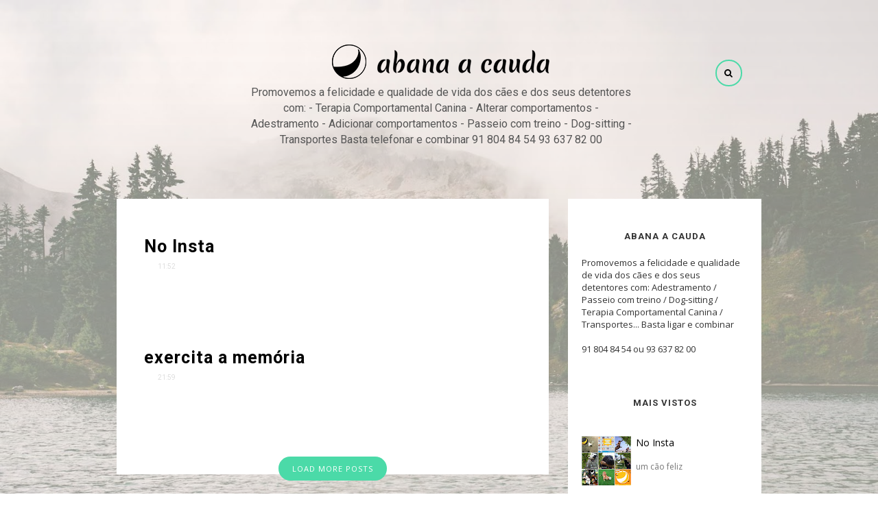

--- FILE ---
content_type: text/html; charset=UTF-8
request_url: https://abanaacauda.blogspot.com/2020/01/exercita-memoria.html
body_size: 55684
content:
<!DOCTYPE html>
<html dir='ltr' xmlns='http://www.w3.org/1999/xhtml' xmlns:b='http://www.google.com/2005/gml/b' xmlns:data='http://www.google.com/2005/gml/data' xmlns:expr='http://www.google.com/2005/gml/expr' xmlns:og='http://ogp.me/ns#'>
<head>
<link href='https://www.blogger.com/static/v1/widgets/335934321-css_bundle_v2.css' rel='stylesheet' type='text/css'/>
<!--[if lt IE 9]> <![endif]-->
<meta content='width=device-width,initial-scale=1,minimum-scale=1,maximum-scale=1' name='viewport'/>
<meta content='text/html;charset=UTF-8' http-equiv='Content-Type'/>
<meta content='IE=edge,chrome=1' http-equiv='X-UA-Compatible'/>
<link href='https://fonts.googleapis.com/css?family=Open+Sans:400,300,600' rel='stylesheet' type='text/css'/>
<link href='https://fonts.googleapis.com/css?family=Roboto:400,500,700' rel='stylesheet'/>
<link href='//fonts.googleapis.com/css?family=Lora%3Aregular%2Citalic%2C700%2C700italic&subset=cyrillic%2Clatin-ext%2Clatin&ver=4.7.3' id='google-font-lora-css' media='all' rel='stylesheet' type='text/css'/>
<link href='//cdn.jsdelivr.net/jquery.slick/1.4.1/slick-theme.css' rel='stylesheet' type='text/css'/>
<meta content='text/html; charset=UTF-8' http-equiv='Content-Type'/>
<meta content='blogger' name='generator'/>
<link href='https://abanaacauda.blogspot.com/favicon.ico' rel='icon' type='image/x-icon'/>
<link href='http://abanaacauda.blogspot.com/2020/01/exercita-memoria.html' rel='canonical'/>
<link rel="alternate" type="application/atom+xml" title="abana a cauda - Atom" href="https://abanaacauda.blogspot.com/feeds/posts/default" />
<link rel="alternate" type="application/rss+xml" title="abana a cauda - RSS" href="https://abanaacauda.blogspot.com/feeds/posts/default?alt=rss" />
<link rel="service.post" type="application/atom+xml" title="abana a cauda - Atom" href="https://www.blogger.com/feeds/6336943988775622454/posts/default" />

<link rel="alternate" type="application/atom+xml" title="abana a cauda - Atom" href="https://abanaacauda.blogspot.com/feeds/323203135702691716/comments/default" />
<!--Can't find substitution for tag [blog.ieCssRetrofitLinks]-->
<link href='https://blogger.googleusercontent.com/img/b/R29vZ2xl/AVvXsEgRy6n_v9QvGtXGryj0M_bkwdugQuU7Y7LWrk1u8xnPvQwL26fabUFzZA0vQOosW5FH9_RykX_o_BmdWrY-nbLNRg48M6LB0RoLLDWbqdYte1HqmgG_mHFInhQ9NAyynLAK2gNT6S3gTsc/s1600/promo_abana_a_cauda.jpg' rel='image_src'/>
<meta content='Contribuímos para a felicidade e qualidade de vida dos cães e detentores.

Se gostas de jogos. lançamos o desafio para exercitar a memória.

http://jogos.abanaacauda.com' name='description'/>
<meta content='http://abanaacauda.blogspot.com/2020/01/exercita-memoria.html' property='og:url'/>
<meta content='exercita a memória' property='og:title'/>
<meta content='Contribuímos para a felicidade e qualidade de vida dos cães e detentores.

Se gostas de jogos. lançamos o desafio para exercitar a memória.

http://jogos.abanaacauda.com' property='og:description'/>
<meta content='https://blogger.googleusercontent.com/img/b/R29vZ2xl/AVvXsEgRy6n_v9QvGtXGryj0M_bkwdugQuU7Y7LWrk1u8xnPvQwL26fabUFzZA0vQOosW5FH9_RykX_o_BmdWrY-nbLNRg48M6LB0RoLLDWbqdYte1HqmgG_mHFInhQ9NAyynLAK2gNT6S3gTsc/w1200-h630-p-k-no-nu/promo_abana_a_cauda.jpg' property='og:image'/>
<!-- SEO Meta Tag -->
<meta content='exercita a memória' name='keywords'/>
<!-- SEO Title Tag -->
<title>
exercita a memória
        | 
        abana a cauda
</title>
<link href='https://plus.google.com/YOUR-LINK' rel='publisher'/>
<link href='//maxcdn.bootstrapcdn.com/font-awesome/4.7.0/css/font-awesome.min.css' rel='stylesheet'/>
<style type='text/css'>@font-face{font-family:'Lora';font-style:normal;font-weight:400;font-display:swap;src:url(//fonts.gstatic.com/s/lora/v37/0QI6MX1D_JOuGQbT0gvTJPa787weuxJMkq18ndeYxZ2JTg.woff2)format('woff2');unicode-range:U+0460-052F,U+1C80-1C8A,U+20B4,U+2DE0-2DFF,U+A640-A69F,U+FE2E-FE2F;}@font-face{font-family:'Lora';font-style:normal;font-weight:400;font-display:swap;src:url(//fonts.gstatic.com/s/lora/v37/0QI6MX1D_JOuGQbT0gvTJPa787weuxJFkq18ndeYxZ2JTg.woff2)format('woff2');unicode-range:U+0301,U+0400-045F,U+0490-0491,U+04B0-04B1,U+2116;}@font-face{font-family:'Lora';font-style:normal;font-weight:400;font-display:swap;src:url(//fonts.gstatic.com/s/lora/v37/0QI6MX1D_JOuGQbT0gvTJPa787weuxI9kq18ndeYxZ2JTg.woff2)format('woff2');unicode-range:U+0302-0303,U+0305,U+0307-0308,U+0310,U+0312,U+0315,U+031A,U+0326-0327,U+032C,U+032F-0330,U+0332-0333,U+0338,U+033A,U+0346,U+034D,U+0391-03A1,U+03A3-03A9,U+03B1-03C9,U+03D1,U+03D5-03D6,U+03F0-03F1,U+03F4-03F5,U+2016-2017,U+2034-2038,U+203C,U+2040,U+2043,U+2047,U+2050,U+2057,U+205F,U+2070-2071,U+2074-208E,U+2090-209C,U+20D0-20DC,U+20E1,U+20E5-20EF,U+2100-2112,U+2114-2115,U+2117-2121,U+2123-214F,U+2190,U+2192,U+2194-21AE,U+21B0-21E5,U+21F1-21F2,U+21F4-2211,U+2213-2214,U+2216-22FF,U+2308-230B,U+2310,U+2319,U+231C-2321,U+2336-237A,U+237C,U+2395,U+239B-23B7,U+23D0,U+23DC-23E1,U+2474-2475,U+25AF,U+25B3,U+25B7,U+25BD,U+25C1,U+25CA,U+25CC,U+25FB,U+266D-266F,U+27C0-27FF,U+2900-2AFF,U+2B0E-2B11,U+2B30-2B4C,U+2BFE,U+3030,U+FF5B,U+FF5D,U+1D400-1D7FF,U+1EE00-1EEFF;}@font-face{font-family:'Lora';font-style:normal;font-weight:400;font-display:swap;src:url(//fonts.gstatic.com/s/lora/v37/0QI6MX1D_JOuGQbT0gvTJPa787weuxIvkq18ndeYxZ2JTg.woff2)format('woff2');unicode-range:U+0001-000C,U+000E-001F,U+007F-009F,U+20DD-20E0,U+20E2-20E4,U+2150-218F,U+2190,U+2192,U+2194-2199,U+21AF,U+21E6-21F0,U+21F3,U+2218-2219,U+2299,U+22C4-22C6,U+2300-243F,U+2440-244A,U+2460-24FF,U+25A0-27BF,U+2800-28FF,U+2921-2922,U+2981,U+29BF,U+29EB,U+2B00-2BFF,U+4DC0-4DFF,U+FFF9-FFFB,U+10140-1018E,U+10190-1019C,U+101A0,U+101D0-101FD,U+102E0-102FB,U+10E60-10E7E,U+1D2C0-1D2D3,U+1D2E0-1D37F,U+1F000-1F0FF,U+1F100-1F1AD,U+1F1E6-1F1FF,U+1F30D-1F30F,U+1F315,U+1F31C,U+1F31E,U+1F320-1F32C,U+1F336,U+1F378,U+1F37D,U+1F382,U+1F393-1F39F,U+1F3A7-1F3A8,U+1F3AC-1F3AF,U+1F3C2,U+1F3C4-1F3C6,U+1F3CA-1F3CE,U+1F3D4-1F3E0,U+1F3ED,U+1F3F1-1F3F3,U+1F3F5-1F3F7,U+1F408,U+1F415,U+1F41F,U+1F426,U+1F43F,U+1F441-1F442,U+1F444,U+1F446-1F449,U+1F44C-1F44E,U+1F453,U+1F46A,U+1F47D,U+1F4A3,U+1F4B0,U+1F4B3,U+1F4B9,U+1F4BB,U+1F4BF,U+1F4C8-1F4CB,U+1F4D6,U+1F4DA,U+1F4DF,U+1F4E3-1F4E6,U+1F4EA-1F4ED,U+1F4F7,U+1F4F9-1F4FB,U+1F4FD-1F4FE,U+1F503,U+1F507-1F50B,U+1F50D,U+1F512-1F513,U+1F53E-1F54A,U+1F54F-1F5FA,U+1F610,U+1F650-1F67F,U+1F687,U+1F68D,U+1F691,U+1F694,U+1F698,U+1F6AD,U+1F6B2,U+1F6B9-1F6BA,U+1F6BC,U+1F6C6-1F6CF,U+1F6D3-1F6D7,U+1F6E0-1F6EA,U+1F6F0-1F6F3,U+1F6F7-1F6FC,U+1F700-1F7FF,U+1F800-1F80B,U+1F810-1F847,U+1F850-1F859,U+1F860-1F887,U+1F890-1F8AD,U+1F8B0-1F8BB,U+1F8C0-1F8C1,U+1F900-1F90B,U+1F93B,U+1F946,U+1F984,U+1F996,U+1F9E9,U+1FA00-1FA6F,U+1FA70-1FA7C,U+1FA80-1FA89,U+1FA8F-1FAC6,U+1FACE-1FADC,U+1FADF-1FAE9,U+1FAF0-1FAF8,U+1FB00-1FBFF;}@font-face{font-family:'Lora';font-style:normal;font-weight:400;font-display:swap;src:url(//fonts.gstatic.com/s/lora/v37/0QI6MX1D_JOuGQbT0gvTJPa787weuxJOkq18ndeYxZ2JTg.woff2)format('woff2');unicode-range:U+0102-0103,U+0110-0111,U+0128-0129,U+0168-0169,U+01A0-01A1,U+01AF-01B0,U+0300-0301,U+0303-0304,U+0308-0309,U+0323,U+0329,U+1EA0-1EF9,U+20AB;}@font-face{font-family:'Lora';font-style:normal;font-weight:400;font-display:swap;src:url(//fonts.gstatic.com/s/lora/v37/0QI6MX1D_JOuGQbT0gvTJPa787weuxJPkq18ndeYxZ2JTg.woff2)format('woff2');unicode-range:U+0100-02BA,U+02BD-02C5,U+02C7-02CC,U+02CE-02D7,U+02DD-02FF,U+0304,U+0308,U+0329,U+1D00-1DBF,U+1E00-1E9F,U+1EF2-1EFF,U+2020,U+20A0-20AB,U+20AD-20C0,U+2113,U+2C60-2C7F,U+A720-A7FF;}@font-face{font-family:'Lora';font-style:normal;font-weight:400;font-display:swap;src:url(//fonts.gstatic.com/s/lora/v37/0QI6MX1D_JOuGQbT0gvTJPa787weuxJBkq18ndeYxZ0.woff2)format('woff2');unicode-range:U+0000-00FF,U+0131,U+0152-0153,U+02BB-02BC,U+02C6,U+02DA,U+02DC,U+0304,U+0308,U+0329,U+2000-206F,U+20AC,U+2122,U+2191,U+2193,U+2212,U+2215,U+FEFF,U+FFFD;}@font-face{font-family:'Open Sans';font-style:normal;font-weight:400;font-stretch:100%;font-display:swap;src:url(//fonts.gstatic.com/s/opensans/v44/memSYaGs126MiZpBA-UvWbX2vVnXBbObj2OVZyOOSr4dVJWUgsjZ0B4taVIUwaEQbjB_mQ.woff2)format('woff2');unicode-range:U+0460-052F,U+1C80-1C8A,U+20B4,U+2DE0-2DFF,U+A640-A69F,U+FE2E-FE2F;}@font-face{font-family:'Open Sans';font-style:normal;font-weight:400;font-stretch:100%;font-display:swap;src:url(//fonts.gstatic.com/s/opensans/v44/memSYaGs126MiZpBA-UvWbX2vVnXBbObj2OVZyOOSr4dVJWUgsjZ0B4kaVIUwaEQbjB_mQ.woff2)format('woff2');unicode-range:U+0301,U+0400-045F,U+0490-0491,U+04B0-04B1,U+2116;}@font-face{font-family:'Open Sans';font-style:normal;font-weight:400;font-stretch:100%;font-display:swap;src:url(//fonts.gstatic.com/s/opensans/v44/memSYaGs126MiZpBA-UvWbX2vVnXBbObj2OVZyOOSr4dVJWUgsjZ0B4saVIUwaEQbjB_mQ.woff2)format('woff2');unicode-range:U+1F00-1FFF;}@font-face{font-family:'Open Sans';font-style:normal;font-weight:400;font-stretch:100%;font-display:swap;src:url(//fonts.gstatic.com/s/opensans/v44/memSYaGs126MiZpBA-UvWbX2vVnXBbObj2OVZyOOSr4dVJWUgsjZ0B4jaVIUwaEQbjB_mQ.woff2)format('woff2');unicode-range:U+0370-0377,U+037A-037F,U+0384-038A,U+038C,U+038E-03A1,U+03A3-03FF;}@font-face{font-family:'Open Sans';font-style:normal;font-weight:400;font-stretch:100%;font-display:swap;src:url(//fonts.gstatic.com/s/opensans/v44/memSYaGs126MiZpBA-UvWbX2vVnXBbObj2OVZyOOSr4dVJWUgsjZ0B4iaVIUwaEQbjB_mQ.woff2)format('woff2');unicode-range:U+0307-0308,U+0590-05FF,U+200C-2010,U+20AA,U+25CC,U+FB1D-FB4F;}@font-face{font-family:'Open Sans';font-style:normal;font-weight:400;font-stretch:100%;font-display:swap;src:url(//fonts.gstatic.com/s/opensans/v44/memSYaGs126MiZpBA-UvWbX2vVnXBbObj2OVZyOOSr4dVJWUgsjZ0B5caVIUwaEQbjB_mQ.woff2)format('woff2');unicode-range:U+0302-0303,U+0305,U+0307-0308,U+0310,U+0312,U+0315,U+031A,U+0326-0327,U+032C,U+032F-0330,U+0332-0333,U+0338,U+033A,U+0346,U+034D,U+0391-03A1,U+03A3-03A9,U+03B1-03C9,U+03D1,U+03D5-03D6,U+03F0-03F1,U+03F4-03F5,U+2016-2017,U+2034-2038,U+203C,U+2040,U+2043,U+2047,U+2050,U+2057,U+205F,U+2070-2071,U+2074-208E,U+2090-209C,U+20D0-20DC,U+20E1,U+20E5-20EF,U+2100-2112,U+2114-2115,U+2117-2121,U+2123-214F,U+2190,U+2192,U+2194-21AE,U+21B0-21E5,U+21F1-21F2,U+21F4-2211,U+2213-2214,U+2216-22FF,U+2308-230B,U+2310,U+2319,U+231C-2321,U+2336-237A,U+237C,U+2395,U+239B-23B7,U+23D0,U+23DC-23E1,U+2474-2475,U+25AF,U+25B3,U+25B7,U+25BD,U+25C1,U+25CA,U+25CC,U+25FB,U+266D-266F,U+27C0-27FF,U+2900-2AFF,U+2B0E-2B11,U+2B30-2B4C,U+2BFE,U+3030,U+FF5B,U+FF5D,U+1D400-1D7FF,U+1EE00-1EEFF;}@font-face{font-family:'Open Sans';font-style:normal;font-weight:400;font-stretch:100%;font-display:swap;src:url(//fonts.gstatic.com/s/opensans/v44/memSYaGs126MiZpBA-UvWbX2vVnXBbObj2OVZyOOSr4dVJWUgsjZ0B5OaVIUwaEQbjB_mQ.woff2)format('woff2');unicode-range:U+0001-000C,U+000E-001F,U+007F-009F,U+20DD-20E0,U+20E2-20E4,U+2150-218F,U+2190,U+2192,U+2194-2199,U+21AF,U+21E6-21F0,U+21F3,U+2218-2219,U+2299,U+22C4-22C6,U+2300-243F,U+2440-244A,U+2460-24FF,U+25A0-27BF,U+2800-28FF,U+2921-2922,U+2981,U+29BF,U+29EB,U+2B00-2BFF,U+4DC0-4DFF,U+FFF9-FFFB,U+10140-1018E,U+10190-1019C,U+101A0,U+101D0-101FD,U+102E0-102FB,U+10E60-10E7E,U+1D2C0-1D2D3,U+1D2E0-1D37F,U+1F000-1F0FF,U+1F100-1F1AD,U+1F1E6-1F1FF,U+1F30D-1F30F,U+1F315,U+1F31C,U+1F31E,U+1F320-1F32C,U+1F336,U+1F378,U+1F37D,U+1F382,U+1F393-1F39F,U+1F3A7-1F3A8,U+1F3AC-1F3AF,U+1F3C2,U+1F3C4-1F3C6,U+1F3CA-1F3CE,U+1F3D4-1F3E0,U+1F3ED,U+1F3F1-1F3F3,U+1F3F5-1F3F7,U+1F408,U+1F415,U+1F41F,U+1F426,U+1F43F,U+1F441-1F442,U+1F444,U+1F446-1F449,U+1F44C-1F44E,U+1F453,U+1F46A,U+1F47D,U+1F4A3,U+1F4B0,U+1F4B3,U+1F4B9,U+1F4BB,U+1F4BF,U+1F4C8-1F4CB,U+1F4D6,U+1F4DA,U+1F4DF,U+1F4E3-1F4E6,U+1F4EA-1F4ED,U+1F4F7,U+1F4F9-1F4FB,U+1F4FD-1F4FE,U+1F503,U+1F507-1F50B,U+1F50D,U+1F512-1F513,U+1F53E-1F54A,U+1F54F-1F5FA,U+1F610,U+1F650-1F67F,U+1F687,U+1F68D,U+1F691,U+1F694,U+1F698,U+1F6AD,U+1F6B2,U+1F6B9-1F6BA,U+1F6BC,U+1F6C6-1F6CF,U+1F6D3-1F6D7,U+1F6E0-1F6EA,U+1F6F0-1F6F3,U+1F6F7-1F6FC,U+1F700-1F7FF,U+1F800-1F80B,U+1F810-1F847,U+1F850-1F859,U+1F860-1F887,U+1F890-1F8AD,U+1F8B0-1F8BB,U+1F8C0-1F8C1,U+1F900-1F90B,U+1F93B,U+1F946,U+1F984,U+1F996,U+1F9E9,U+1FA00-1FA6F,U+1FA70-1FA7C,U+1FA80-1FA89,U+1FA8F-1FAC6,U+1FACE-1FADC,U+1FADF-1FAE9,U+1FAF0-1FAF8,U+1FB00-1FBFF;}@font-face{font-family:'Open Sans';font-style:normal;font-weight:400;font-stretch:100%;font-display:swap;src:url(//fonts.gstatic.com/s/opensans/v44/memSYaGs126MiZpBA-UvWbX2vVnXBbObj2OVZyOOSr4dVJWUgsjZ0B4vaVIUwaEQbjB_mQ.woff2)format('woff2');unicode-range:U+0102-0103,U+0110-0111,U+0128-0129,U+0168-0169,U+01A0-01A1,U+01AF-01B0,U+0300-0301,U+0303-0304,U+0308-0309,U+0323,U+0329,U+1EA0-1EF9,U+20AB;}@font-face{font-family:'Open Sans';font-style:normal;font-weight:400;font-stretch:100%;font-display:swap;src:url(//fonts.gstatic.com/s/opensans/v44/memSYaGs126MiZpBA-UvWbX2vVnXBbObj2OVZyOOSr4dVJWUgsjZ0B4uaVIUwaEQbjB_mQ.woff2)format('woff2');unicode-range:U+0100-02BA,U+02BD-02C5,U+02C7-02CC,U+02CE-02D7,U+02DD-02FF,U+0304,U+0308,U+0329,U+1D00-1DBF,U+1E00-1E9F,U+1EF2-1EFF,U+2020,U+20A0-20AB,U+20AD-20C0,U+2113,U+2C60-2C7F,U+A720-A7FF;}@font-face{font-family:'Open Sans';font-style:normal;font-weight:400;font-stretch:100%;font-display:swap;src:url(//fonts.gstatic.com/s/opensans/v44/memSYaGs126MiZpBA-UvWbX2vVnXBbObj2OVZyOOSr4dVJWUgsjZ0B4gaVIUwaEQbjA.woff2)format('woff2');unicode-range:U+0000-00FF,U+0131,U+0152-0153,U+02BB-02BC,U+02C6,U+02DA,U+02DC,U+0304,U+0308,U+0329,U+2000-206F,U+20AC,U+2122,U+2191,U+2193,U+2212,U+2215,U+FEFF,U+FFFD;}@font-face{font-family:'Roboto';font-style:normal;font-weight:400;font-stretch:100%;font-display:swap;src:url(//fonts.gstatic.com/s/roboto/v50/KFOMCnqEu92Fr1ME7kSn66aGLdTylUAMQXC89YmC2DPNWubEbVmZiAr0klQmz24O0g.woff2)format('woff2');unicode-range:U+0460-052F,U+1C80-1C8A,U+20B4,U+2DE0-2DFF,U+A640-A69F,U+FE2E-FE2F;}@font-face{font-family:'Roboto';font-style:normal;font-weight:400;font-stretch:100%;font-display:swap;src:url(//fonts.gstatic.com/s/roboto/v50/KFOMCnqEu92Fr1ME7kSn66aGLdTylUAMQXC89YmC2DPNWubEbVmQiAr0klQmz24O0g.woff2)format('woff2');unicode-range:U+0301,U+0400-045F,U+0490-0491,U+04B0-04B1,U+2116;}@font-face{font-family:'Roboto';font-style:normal;font-weight:400;font-stretch:100%;font-display:swap;src:url(//fonts.gstatic.com/s/roboto/v50/KFOMCnqEu92Fr1ME7kSn66aGLdTylUAMQXC89YmC2DPNWubEbVmYiAr0klQmz24O0g.woff2)format('woff2');unicode-range:U+1F00-1FFF;}@font-face{font-family:'Roboto';font-style:normal;font-weight:400;font-stretch:100%;font-display:swap;src:url(//fonts.gstatic.com/s/roboto/v50/KFOMCnqEu92Fr1ME7kSn66aGLdTylUAMQXC89YmC2DPNWubEbVmXiAr0klQmz24O0g.woff2)format('woff2');unicode-range:U+0370-0377,U+037A-037F,U+0384-038A,U+038C,U+038E-03A1,U+03A3-03FF;}@font-face{font-family:'Roboto';font-style:normal;font-weight:400;font-stretch:100%;font-display:swap;src:url(//fonts.gstatic.com/s/roboto/v50/KFOMCnqEu92Fr1ME7kSn66aGLdTylUAMQXC89YmC2DPNWubEbVnoiAr0klQmz24O0g.woff2)format('woff2');unicode-range:U+0302-0303,U+0305,U+0307-0308,U+0310,U+0312,U+0315,U+031A,U+0326-0327,U+032C,U+032F-0330,U+0332-0333,U+0338,U+033A,U+0346,U+034D,U+0391-03A1,U+03A3-03A9,U+03B1-03C9,U+03D1,U+03D5-03D6,U+03F0-03F1,U+03F4-03F5,U+2016-2017,U+2034-2038,U+203C,U+2040,U+2043,U+2047,U+2050,U+2057,U+205F,U+2070-2071,U+2074-208E,U+2090-209C,U+20D0-20DC,U+20E1,U+20E5-20EF,U+2100-2112,U+2114-2115,U+2117-2121,U+2123-214F,U+2190,U+2192,U+2194-21AE,U+21B0-21E5,U+21F1-21F2,U+21F4-2211,U+2213-2214,U+2216-22FF,U+2308-230B,U+2310,U+2319,U+231C-2321,U+2336-237A,U+237C,U+2395,U+239B-23B7,U+23D0,U+23DC-23E1,U+2474-2475,U+25AF,U+25B3,U+25B7,U+25BD,U+25C1,U+25CA,U+25CC,U+25FB,U+266D-266F,U+27C0-27FF,U+2900-2AFF,U+2B0E-2B11,U+2B30-2B4C,U+2BFE,U+3030,U+FF5B,U+FF5D,U+1D400-1D7FF,U+1EE00-1EEFF;}@font-face{font-family:'Roboto';font-style:normal;font-weight:400;font-stretch:100%;font-display:swap;src:url(//fonts.gstatic.com/s/roboto/v50/KFOMCnqEu92Fr1ME7kSn66aGLdTylUAMQXC89YmC2DPNWubEbVn6iAr0klQmz24O0g.woff2)format('woff2');unicode-range:U+0001-000C,U+000E-001F,U+007F-009F,U+20DD-20E0,U+20E2-20E4,U+2150-218F,U+2190,U+2192,U+2194-2199,U+21AF,U+21E6-21F0,U+21F3,U+2218-2219,U+2299,U+22C4-22C6,U+2300-243F,U+2440-244A,U+2460-24FF,U+25A0-27BF,U+2800-28FF,U+2921-2922,U+2981,U+29BF,U+29EB,U+2B00-2BFF,U+4DC0-4DFF,U+FFF9-FFFB,U+10140-1018E,U+10190-1019C,U+101A0,U+101D0-101FD,U+102E0-102FB,U+10E60-10E7E,U+1D2C0-1D2D3,U+1D2E0-1D37F,U+1F000-1F0FF,U+1F100-1F1AD,U+1F1E6-1F1FF,U+1F30D-1F30F,U+1F315,U+1F31C,U+1F31E,U+1F320-1F32C,U+1F336,U+1F378,U+1F37D,U+1F382,U+1F393-1F39F,U+1F3A7-1F3A8,U+1F3AC-1F3AF,U+1F3C2,U+1F3C4-1F3C6,U+1F3CA-1F3CE,U+1F3D4-1F3E0,U+1F3ED,U+1F3F1-1F3F3,U+1F3F5-1F3F7,U+1F408,U+1F415,U+1F41F,U+1F426,U+1F43F,U+1F441-1F442,U+1F444,U+1F446-1F449,U+1F44C-1F44E,U+1F453,U+1F46A,U+1F47D,U+1F4A3,U+1F4B0,U+1F4B3,U+1F4B9,U+1F4BB,U+1F4BF,U+1F4C8-1F4CB,U+1F4D6,U+1F4DA,U+1F4DF,U+1F4E3-1F4E6,U+1F4EA-1F4ED,U+1F4F7,U+1F4F9-1F4FB,U+1F4FD-1F4FE,U+1F503,U+1F507-1F50B,U+1F50D,U+1F512-1F513,U+1F53E-1F54A,U+1F54F-1F5FA,U+1F610,U+1F650-1F67F,U+1F687,U+1F68D,U+1F691,U+1F694,U+1F698,U+1F6AD,U+1F6B2,U+1F6B9-1F6BA,U+1F6BC,U+1F6C6-1F6CF,U+1F6D3-1F6D7,U+1F6E0-1F6EA,U+1F6F0-1F6F3,U+1F6F7-1F6FC,U+1F700-1F7FF,U+1F800-1F80B,U+1F810-1F847,U+1F850-1F859,U+1F860-1F887,U+1F890-1F8AD,U+1F8B0-1F8BB,U+1F8C0-1F8C1,U+1F900-1F90B,U+1F93B,U+1F946,U+1F984,U+1F996,U+1F9E9,U+1FA00-1FA6F,U+1FA70-1FA7C,U+1FA80-1FA89,U+1FA8F-1FAC6,U+1FACE-1FADC,U+1FADF-1FAE9,U+1FAF0-1FAF8,U+1FB00-1FBFF;}@font-face{font-family:'Roboto';font-style:normal;font-weight:400;font-stretch:100%;font-display:swap;src:url(//fonts.gstatic.com/s/roboto/v50/KFOMCnqEu92Fr1ME7kSn66aGLdTylUAMQXC89YmC2DPNWubEbVmbiAr0klQmz24O0g.woff2)format('woff2');unicode-range:U+0102-0103,U+0110-0111,U+0128-0129,U+0168-0169,U+01A0-01A1,U+01AF-01B0,U+0300-0301,U+0303-0304,U+0308-0309,U+0323,U+0329,U+1EA0-1EF9,U+20AB;}@font-face{font-family:'Roboto';font-style:normal;font-weight:400;font-stretch:100%;font-display:swap;src:url(//fonts.gstatic.com/s/roboto/v50/KFOMCnqEu92Fr1ME7kSn66aGLdTylUAMQXC89YmC2DPNWubEbVmaiAr0klQmz24O0g.woff2)format('woff2');unicode-range:U+0100-02BA,U+02BD-02C5,U+02C7-02CC,U+02CE-02D7,U+02DD-02FF,U+0304,U+0308,U+0329,U+1D00-1DBF,U+1E00-1E9F,U+1EF2-1EFF,U+2020,U+20A0-20AB,U+20AD-20C0,U+2113,U+2C60-2C7F,U+A720-A7FF;}@font-face{font-family:'Roboto';font-style:normal;font-weight:400;font-stretch:100%;font-display:swap;src:url(//fonts.gstatic.com/s/roboto/v50/KFOMCnqEu92Fr1ME7kSn66aGLdTylUAMQXC89YmC2DPNWubEbVmUiAr0klQmz24.woff2)format('woff2');unicode-range:U+0000-00FF,U+0131,U+0152-0153,U+02BB-02BC,U+02C6,U+02DA,U+02DC,U+0304,U+0308,U+0329,U+2000-206F,U+20AC,U+2122,U+2191,U+2193,U+2212,U+2215,U+FEFF,U+FFFD;}</style>
<style id='page-skin-1' type='text/css'><!--
/*
-----------------------------------------------
Blogger Template Style
Name:     Crusade Free Blogger Template
Designer: Ceyron Louis
URL:      http://www.oddthemes.com
Version:  1.0
-----------------------------------------------
<Group description="Main Settings" selector="body">
<Variable name="maincolor" description="Main Color" type="color" default="#4BDAA8"/>
<Variable name="linkcolor" description="Link Color" type="color" default="#000000"/>
<Variable name="hovercolor" description="Hover Color" type="color" default="#4BDAA8"/>
<Variable name="footercolor" description="Footer Color" type="color" default="#ffe9e2"/>
</Group>
<Group description="Page Text" selector="body">
<Variable name="body.font" description="Main Font" type="font" default="normal normal 17px 'Roboto', sans-serif"/>
<Variable name="heading.font" description="Homepage Heading Font" type="font" default="normal normal 400 30px 'Lora', sans-serif"/>
<Variable name="homepage.footer" description="Homepage Post Footer" type="font" default="normal normal 900 13px 'Open Sans', sans-serif"/>
<Variable name="bodytext" description="Text Color" type="color" default="#000000"/>
</Group>
<Group description="Background Color" selector="body">
<Variable name="mainbg" description="Main Background Color" type="color" default="#ffffff"/>
<Variable name="topbg" description="TopBar Background Color" type="color" default="#ffffff"/>
<Variable name="topicon" description="Top Social Icon" type="color" default="#000000"/>
<Variable name="tophovericon" description="Top Social Hover Icon" type="color" default="#f27684"/>
</Group>
<Group description="Menu Area" selector=".fixedheader">
<Variable name="topbartext" description="Top Bar Text Color" type="color" default="#000000"/>
<Variable name="dropbg" description="DropDown Background Color" type="color" default="#ffffff"/>
<Variable name="dropbgtext" description="DropDown Text Color" type="color" default="#000000"/>
<Variable name="droptexthover" description="DropDown Text Hover Color" type="color" default="#f27684"/>
<Variable name="menu.font" description="Menu Font" type="font" default="normal normal 16px 'Roboto', sans-serif"/>
</Group>
<Group description="Sidebar Setting" selector="#sidebar-wrapper">
<Variable name="sidebar.font" description="Font" type="font"
default="normal normal 18px 'Open Sans', sans-serif"/>
<Variable name="sidebarheadtext" description="Heading Text Color" type="color" default="#000000"/>
<Variable name="sidebarbg" description="Background Color" type="color" default="#ffffff"/>
<Variable name="sidebartext" description="Text Color" type="color" default="#000000"/>
</Group>
<Group description="Footer Settings" selector="body">
<Variable name="footerbgcolor" description="Footer Background Color" type="color" default="#1C1C1C"/>
<Variable name="footerlinkcolor" description="Footer Link Color" type="color" default="#ffffff"/>
<Variable name="footertextcolor" description="Footer Text Color" type="color" default="#ffffff"/>
</Group>
*/
html,body,div,span,applet,object,iframe,h1,h2,h3,h4,h5,h6,p,blockquote,pre,a,abbr,acronym,address,big,cite,code,del,dfn,em,img,ins,kbd,q,s,samp,small,strike,strong,sub,sup,tt,var,b,u,i,center,dl,dt,dd,ol,ul,li,fieldset,form,label,legend,table,caption,tbody,tfoot,thead,tr,th,td,article,aside,canvas,details,embed,figure,figcaption,footer,header,hgroup,menu,nav,output,ruby,section,summary,time,mark,audio,video{margin:0;padding:0;border:0;font-size:100%;font:inherit;vertical-align:baseline;}
/* HTML5 display-role reset for older browsers */
article,aside,details,figcaption,figure,footer,header,hgroup,menu,nav,section{display:block;}body{line-height:1;display:block;}*{margin:0;padding:0;}html{display:block;}ol,ul{list-style:none;}blockquote,q{quotes:none;}blockquote:before,blockquote:after,q:before,q:after{content:&#39;&#39;;content:none;}table{border-collapse:collapse;border-spacing:0;}
/* FRAMEWORK */
body#layout #mywrapper {
width: 60%;
}
body#layout #post-wrapper {
width: 60%;
float: left;
}
body#layout div#main {
width: 100%;
}
body#layout #sidebar-wrapper {
overflow: visible;
float: right;
}
body#layout .headtitle{
display:none;
}
body#layout .top-menu{
position:relative;
left:223px;
}
.navbar,.post-feeds,.feed-links{display:none;
}
.section,.widget{margin:0 0 0 0;padding:0 0 0 0;
}
strong,b{font-weight:bold;
}
cite,em,i{font-style:italic;
}
a:link {color:#000;text-decoration:none;outline:none;transition:all 0.25s;-moz-transition:all 0.25s;-webkit-transition:all 0.25s;
}
a:visited{color:#000;text-decoration:none;
}
a:hover{color:#4BDAA8;text-decoration:none;
}
a img{border:none;border-width:0;outline:none;
}
sup,sub{vertical-align:baseline;position:relative;top:-.4em;font-size:86%;
}
sub{top:.4em;}small{font-size:86%;
}
kbd{font-size:80%;border:1px solid #999;padding:2px 5px;border-bottom-width:2px;border-radius:3px;
}
mark{background-color:#ffce00;color:black;
}
p,blockquote,pre,table,figure,hr,form,ol,ul,dl{margin:1.5em 0;
}
hr{height:1px;border:none;background-color:#666;
}
/* heading */
h1,h2,h3,h4,h5,h6{font-weight:bold;line-height:normal;margin:0 0 0.6em;
}
h1{font-size:200%
}
h2{font-size:180%
}
h3{font-size:160%
}
h4{font-size:140%
}
h5{font-size:120%
}
h6{font-size:100%
}
/* list */
ol,ul,dl{margin:.5em 0em .5em 3em
}
ol{list-style:decimal outside
}
ul{list-style:disc outside
}
li{margin:.5em 0
}
dt{font-weight:bold
}
dd{margin:0 0 .5em 2em
}
/* form */
input,button,select,textarea{font:inherit;font-size:100%;line-height:normal;vertical-align:baseline;
}
textarea{display:block;-webkit-box-sizing:border-box;-moz-box-sizing:border-box;box-sizing:border-box;
}
/* code blockquote */
pre,code{font-family:&quot;Courier New&quot;,Courier,Monospace;color:inherit;
}
pre{white-space:pre;word-wrap:normal;overflow:auto;
}
body#layout div#header {
display: inline-block;
float: none;
width: 20%;
}
body#layout .main-content-wrapper {
width: 100%;
}
body#layout .lefttop {
width: 30%;
display: inline-block;
}
blockquote.tr_bq{font-style:italic;background: #eee;
padding: 15px;}
.post-body blockquote {
background: url(https://blogger.googleusercontent.com/img/b/R29vZ2xl/AVvXsEggeos10APtZirQfS6QRX1Ud9YNcnC3RCbu6PoNzsaNSV_DmmZQbHXS-8h5YdEVY6WhfvHmyJzlwzqbWPKNYHSm5gOzDVabDJ8WMTX1iP6lMSp2FlSAH0OXbQOECppJ-oWGOHAWJQQWGxrW/s50/quote.png) no-repeat scroll left 18px transparent;
font-family: Monaco,Georgia,&quot;
font-size: 100%;
font-style: italic;
line-height: 22px;
margin: 20px 0 30px 20px;
min-height: 60px;
padding: 0 0 0 60px;
}
/* table */
.post-body table[border=&quot;1&quot;] th, .post-body table[border=&quot;1&quot;] td, .post-body table[border=&quot;1&quot;] caption{border:1px solid;padding:.2em .5em;text-align:left;vertical-align:top;
}
.post-body table.tr-caption-container {border:1px solid #e5e5e5;
}
.post-body th{font-weight:bold;
}
.post-body table[border=&quot;1&quot;] caption{border:none;font-style:italic;
}
.post-body table{
}
.post-body td, .post-body th{vertical-align:top;text-align:left;font-size:13px;padding:3px 5px;border:1px solid #e5e5e5;
}
.post-body th{background:#f0f0f0;
}
.post-body table.tr-caption-container td {border:none;padding:8px;
}
.post-body table.tr-caption-container, .post-body table.tr-caption-container img, .post-body img {max-width:100%;height:auto;
}
.post-body td.tr-caption {color:#666;font-size:80%;padding:0px 8px 8px !important;
}
img {
max-width:100%;
height:auto;
border:0;
}
table {
max-width:100%;
}
body#layout #outer-wrapper, body#layout .post-container, body#layout .sidebar-container {
padding:0 0 0 0;
}
body#layout #header-wrapper {
margin-top:60px;
}
body#layout .panel {
float:left;
width:79px;
}
.clear {
clear:both;
}
.clear:after {
visibility:hidden;
display:block;
font-size:0;
content:" ";
clear:both;
height:0;
}
body {
background:url(https://blogger.googleusercontent.com/img/b/R29vZ2xl/AVvXsEjDUjwf0wbiRXocryyD4WAk9RpA24QOhYxw12UCIo9Dfdf-8_Bw6OZ3LZ681LhAHYQdk70iPO9P1IO4_4iZvj_Teinn12KIx7Kdke4iFMq35oM33SgyAnp6UgjfXU34mQ9fYnyOF5EhyphenhyphenCE/s1600/bg-image.jpg);
background-attachment:fixed;
background-repeat: no-repeat;
background-size: cover;
margin:0 0 0 0;
padding:0 0 0 0;
color:#333333;
font:normal normal 13px Open Sans, sans-serif;
text-align:left;
}
.post-entry span {
line-height:27px!important;
}
/* outer-wrapper */
#outer-wrapper {
max-width: 100%;
margin: 0px auto 0;
overflow: hidden;
background: -webkit-linear-gradient(top, rgba(246,240,236,0.5) 0%, #f6f0ec 100%);
background: linear-gradient(to bottom, rgba(246,240,236,0.5) 0%, #f6f0ec 100%);
}
/* NAVIGATION MENU */
.top-menu {
font:normal normal 12px Open Sans, sans-serif;
margin:0 auto;
height:65px;
overflow:hidden;
padding: 0 28px;
}
.menubar {
list-style-type:none;
margin:0 0 0 0;
padding:0 0 0 0;
position:relative;
z-index:3000;
}
.menubar li {
display:block;
float:left;
line-height:38px;
margin:0 0 0 0;
padding:0 0 0 0;
}
.menubar li a {
color: #E0E0E0;
display: block;
padding: 0 12px;
color: #fff;
font-size: 15px;
line-height: 1.7em;
font-family: 'Roboto', serif;
font-weight: 400;
transition: .5s;
-webkit-transition: .5s;
-moz-transition: .5s;
margin: 20px 35px 27px 0;
border: none;
text-shadow: none;
position: relative;
padding: 0;
}
.menubar li a:hover {
color:#0088C2;
}
ul.socialbar {
height:38px;
margin:0 0 0 0;
padding:0 0;
float:right;
}
ul.socialbar li {
display:inline-block;
list-style-type:none;
float:right;
margin:0 0;
padding:0 0;
border-right:none;
}
/* HEADER WRAPPER */
#header-wrapper {
margin:0 auto;
overflow:hidden;
padding: 0 28px;
background: #000;
z-index:300;
display:none;
position:relative;
}
.header {
display: inline-block;vertical-align:top;width:60%;
z-index: 300;
text-align: center;
}
.header h1.title,.header p.title {
font:normal bold 45px Roboto, Arial, Helvetica, sans-serif;
margin:0 0 0 0;
text-transform:uppercase;
}
.header .description {
color:#555555;
}
.header a {
color:#333333;
}
.header a:hover {
color:#999;
}
.header img {
display:block;
margin:0 auto;
}
.header-right {
float:right;
padding:0;
overflow:hidden;
margin:55px 0;
width:41.8%;
max-width:468px;
}
.header-right img {
display:block;
}
#nav {
font: normal 12px Open Sans, sans-serif;
height: 85px;
line-height: 85px;
padding: 0 28px;
background:#646464;
}
.menubar2 {
list-style: none;
margin:0 0 0 0;
*zoom: 1;
float:left;
}
.menubar2:before,
.menubar2:after {
content: " ";
display: table;
}
.menubar2:after {
clear: both;
}
.menubar2 ul {
list-style: none;
margin:0 0 0 0;
width:12em;
}
.menubar2 a {
display:block;
padding:0 40px 0 0;
}
.menubar2 li {
position: relative;
margin:0 0;
padding: 0 1px 0 0;
}
.menubar2 > li {
float: left;
}
.menubar2 > li > a {
display: block;
height: 84px;
line-height: 84px;
font-size: 15px;
text-decoration: none;
color: #ffffff;
font-family: 'Roboto', serif;
}
.menubar2 li ul {
background: #444444 url(https://blogger.googleusercontent.com/img/b/R29vZ2xl/AVvXsEjZ_FnHUNay4hD0-AOcPWsoVN1HjwbpaZhpfgQJT-0kiP7mvqeiUQJUPc5hxgiglfFimZ7bplNhsqPs0G1LIBUyQpsuumCBcLriZfvAzObuLefXEgKih3XIWD9Qnadc9jS52ahjR_EUrAE/s1600/menu-bg2.png) repeat;
border-bottom: 4px solid #0088c2;
display:block;
position:absolute;
left:0;
z-index:10;
visibility:hidden;
opacity:0;
-webkit-transition:all .25s ease-out;
-moz-transition:all .25s ease-out;
-ms-transition:all .25s ease-out;
-o-transition:all .25s ease-out;
transition:all .25s ease-out;
}
.menubar2 li li ul {
left:100%;
top:-1px;
}
.menubar2 > li.hover > ul {
visibility:visible;
opacity:10;
}
.menubar2 li li.hover ul {
visibility:visible;
opacity:10;
}
.menubar2 li li a {
display: block;
color: #e0dfdf;
font-family: 'Droid Sans', sans-serif;
text-shadow: 0 1px 1px #4B4B4B;
position: relative;
z-index:100;
line-height:32px;
border-bottom: 1px solid #212223;
margin-left: 10px;
}
.menubar2 li li a:hover {
color:#fff;
}
.menubar2 li li li a {
color: #e0dfdf;
font-family: 'Droid Sans', sans-serif;
text-shadow: 0 1px 1px #4B4B4B;
z-index:20;
}
i.fa.fa-home {
color:#646464;
}
/* CONTENT WRAPPER */
#content-wrapper {
background-color:transparent;
margin: 0 auto;
word-wrap:break-word;
width: 100%;
z-index:1;
position:relative;
}
.separator a {
margin-left: 0!important;
margin-right: 0!important;
}
.largebanner {
background:#fff;
border-right:1px solid #e5e5e5;
border-bottom:1px solid #e5e5e5;
border-left:1px solid #e5e5e5;
}
.largebanner .widget {
padding:15px 14px;
overflow:hidden;
}
.largebanner img, .largebanner iframe{
display:block;
max-width:100%;
border:none;
overflow:hidden;
}
/* POST WRAPPER */
.main-content-wrapper {
width: 1170px;
margin: 0 auto;
}
@media only screen and (max-width: 1280px) and (min-width: 1024px)
{
.main-content-wrapper {
width: 940px;
}
}
@media only screen and (max-width: 1025px) and (min-width: 986px)
{
.main-content-wrapper {
width: 940px;
}
}
.cutter.overlay img {
width: 100%;
}
#post-wrapper {
width:100%;
position:relative;
z-index:300;
}
.post-container {
padding:0px 0 0;
}
.breadcrumbs {border-bottom: 1px solid #DDDDDD;border-radius: 2px 2px 2px 2px;border-top: 1px solid #DDDDDD;font-size: 90%;height: 16px;margin-bottom: 10px;margin-top: 1px;overflow: hidden;padding: 5px;display: none;}
.breadcrumbs > span {background: url("https://blogger.googleusercontent.com/img/b/R29vZ2xl/AVvXsEga7Zh84cgY6_tCwufEotp6z9-iEWqJB7wjhwv4XLTlOQzlzv6yq32fnq-jbKjc_G7OZWlfyYOeVyxDHtHNY4uq8Sv6lWj6Kyy9bI7lMSxGriXRhP3hB_iCA4I8mtk8Ts8Ij3HL726GDAg/s200/bc_separator.png") no-repeat scroll right center transparent;padding: 10px 25px 10px 10px;}
.breadcrumbs > span:last-child {background: none repeat scroll 0 0 transparent;color: #333333;}
.breadcrumbs a {color: #333333;}
.post {
padding:40px;
}
.post-entry {
background: #fff;
z-index: 9;
position: relative;
min-height:380px;
padding:0 50px;
padding-top:80px;
-webkit-box-shadow: 0px 0px 12px -3px #999;
-o-box-shadow: 0px 0px 12px -3px #999;
box-shadow: 0px 0px 12px -3px #999;
-moz-box-shadow: 0px 0px 12px -3px #999;
}
.post-body {
color: #777777;
font-family: 'Roboto', sans-serif;
font-size: 15px;
line-height: 1.86em;
font-weight: 400;
}
h2.post-title, h1.post-title {
transition: .5s;
-webkit-transition: .5s;
-moz-transition: .5s;
font-family: 'Roboto', serif;
font-size: 18px;
line-height: 21px;
color: #000;
font-weight: 500;
text-decoration: none;
}
h2.post-title a, h1.post-title a, h2.post-title, h1.post-title {
color:#000;
}
h2.post-title a:hover, h1.post-title a:hover {
color:#0099FF;
}
.img-thumbnail {
background:#fbfbfb url(https://blogger.googleusercontent.com/img/b/R29vZ2xl/AVvXsEjudbch1rmvwObh_Len3xWbFbtL0gEYAAnb7NQLvAVWf7Y9oudHKRFIWWHXJxiEXPGp90ze7y4xXnsUCbmhpDCrXrWBC5JgTjBMGyz8re8seLSqgA-0w0aTlZiiJ9WySOvdRaekYiEwNUsJ/w200-c-h140/no-image.png) no-repeat center center;
position:relative;
float:left;
width:375px;
height:210px;
margin:0 20px 0 0;
}
.img-thumbnail img {
width:375px;
height:210px;
border-radius: 4px;
webkit-transition: all .35s ease-in-out;
-moz-transition: all .35s ease-in-out;
transition: all .35s ease-in-out;
-webkit-backface-visibility: hidden;
}
.img-thumbnail img:hover{
opacity: 0.7;
filter: alpha(opacity=70);
-ms-filter: "progid:DXImageTransform.Microsoft.Alpha(Opacity=70)";
-webkit-transform: scale(1.05);
-moz-transform: scale(1.05);
-ms-transform: scale(1.05);
transform: scale(1.05);
}
span.rollover {
}
span.rollover:before {
content:"";
position: absolute;
width:24px;
height:24px;
margin:-12px;
top:50%;
left:50%;
}
span.rollover:hover {
opacity: .7;
-o-transition:all 1s;
-moz-transition:all 1s;
-webkit-transition:all 1s;
}
.post-info {
background: transparent;
color: #000;
font-size: 14px;
padding: 0px 0;
position: relative;
z-index: 99;
}
.post-info a {
display:inline-block;
color:#000;
}
.time-info,  .label-info, .review-info {
margin-right:12px;
display:inline;
}
/* Page Navigation */
.pagenavi {
clear:both;
margin:-5px 0 10px;
text-align:center;
font-size:11px;
font-weight:bold;
text-transform:uppercase;
}
.pagenavi span,.pagenavi a {
margin-right: 3px;
display: inline-block;
color: #4BDAA8;
/* background-color: #F1F1F1; */
/* -webkit-border-radius: 4px; */
-moz-border-radius: 4px;
-o-border-radius: 4px;
-ms-border-radius: 4px;
-khtml-border-radius: 4px;
/* border-radius: 4px; */
padding: 11px 14px;
margin: 15px 3px 50px 0;
}
.pagenavi .current, .pagenavi .pages, .pagenavi a:hover {
color: #000;
border-bottom: 1px solid #000;
}
.pagenavi .pages {
display:none;
}
/* SIDEBAR WRAPPER */
#sidebar-wrapper {
padding:0 20px;
max-width:390px;
margin:0 auto;
}
.sidebar-container {
margin: 0 auto;
}
.sidebar-container {
padding:35px 0;
}
.sidebar h2, .panel h2 ,#related-posts h2,#comments h4,.author-wrap h2{
text-align: center;
color: #333333;
margin: 0 0 10px 0;
padding: 10px 0;
position: relative;
text-transform: uppercase;
font: normal normal 17px 'Roboto', sans-serif;
font-size: 13px;
line-height: 1.52em;
font-weight: 600;
letter-spacing: 1px;
}
#sidebar h2 span, #bottombar h2 span,#sidebar-narrow h2 span {
background: #0088C2;
padding: 6px;
color: #fff;
z-index:300;
position:relative;
}
.sidebar h2:after, .panel h2:after {
content: " ";
width:90px;
height: 0px;
position: absolute;
left: 0;
bottom: -2px;
}
.sidebar .widget {
margin:0 0 50px;
}
.sidebar ul, .sidebar ol {
list-style-type:none;
margin:0 0 0 0;
padding:0 0 0 0;
}
.sidebar li {
margin:5px 0;
padding:0 0 0 0;
}
/* Recent Post */
.recent-post-title {
background: url(https://blogger.googleusercontent.com/img/b/R29vZ2xl/AVvXsEgjKdNvpRpdl4gaMoWLXhCpy0yxcfMJInJoSqkNzl7OLkQqori9v6xOuiekMET3ad_iGHTrR-Kgyo9jk3ZW2ZvW9l_plLaiM_B8PWyEEK5ELPHtWGKu00CrV_VYaGNQ-Z7I6QhY1yu9SgE/s1600/dot.png);
margin:0 0 15px;
padding:0;
position:relative;
}
div.recent-post-title:after {
content: no-close-quote;
position: absolute;
width: 0px;
height: 0px;
bottom: -6px;
left: 22px;
border-left: 6px solid rgba(0, 0, 0, 0);
border-right: 6px solid rgba(0, 0, 0, 0);
border-top: 6px solid #0088C2;
}
.recent-post-title h2 {
font:normal bold 14px Open Sans, sans-serif;
height:26px;
line-height:26px;
margin:0 0;
padding:0 10px;
background:#0088C2;
color:#ffffff;
display:inline-block;
}
.recent-post-title h2 a {
color:#ffffff;
}
.stylebox {
float:left;
width:50%;
margin:0 0;
}
.stylebox .widget {
padding:0 15px 15px 0;
}
.stylebox .widget-content {
background:#ffffff;
}
.stylebox ul {
list-style-type:none;
margin:0 0 0 0;
padding:0 0 0 0;
}
.stylebox1 {
float:left;
width:98%;
margin:0 0;
}
.stylebox1 .widget {
padding:0 0px 15px 0;
}
.stylebox1 .widget-content {
background:#ffffff;
}
.stylebox1  ul {
list-style-type:none;
margin:0 0 0 0;
padding:0 0 0 0;
}
/* Recent Post */
/* Author */
.author-wrapper{
background: #ffffff;
margin-bottom: 30px;
overflow: hidden;
position: relative;
margin-top:24px;
z-index: 0;
}
article.author-wrapper {
transition: border-color ease-in-out .15s, box-shadow ease-in-out .15s;
}
.author-wrapper .title h3 {
font-size: 28px;
margin: 0;
text-transform: uppercase;
position: relative;
padding: 0 0 10px 0;
font-weight: normal;
line-height: 145% !important;
color: #212121;
}
article .media {
margin: 25px 0;
}
.media {
overflow: hidden;
zoom: 1;
}
.about_img img {
position: relative;
width: 100px;
height: 100px;
margin-right: 25px;
float: left;
}
.author-profile span {
font-family: roboto;
letter-spacing: .5px;
font-size: 14px;
}
.author-profile img{border:none;width: 100px;    margin-right: 25px;}
.media p {
margin: 0 0 10px;
font-family: Open Sans;
font-size: 14px;
}
.post-footer {
position: relative;
display: block;
overflow: hidden;
margin: 40px 0 0;
padding: 15px 0;
}
.social span a:hover {
color: #de5865;
}.social {
margin-bottom:20px;
text-align: center;
}
div.social i {
font-size: 18px;
}
.social span a {
list-style: none;
text-align: center;
display: inline-block;
margin: 0 0 0 5px;
width: 35px;
color: #202020;
height: 35px;
line-height: 35px !important;
/* border-radius: 200px 200px 200px 200px; */
-moz-border-radius: 200px 200px 200px 200px;
/* -webkit-border-radius: 200px 200px 200px 200px; */
/* border: 1px solid #A7A5A5; */
/* -webkit-box-shadow: inset 0 0 1px rgba(0, 0, 0, 0.075); */
/* box-shadow: inset 0 0 1px rgba(0, 0, 0, 0.075); */
/* -webkit-transition: border-color ease-in-out .15s, box-shadow ease-in-out .15s; */
transition: border-color ease-in-out .15s, box-shadow ease-in-out .15s;
}
/* BOTTOMBAR */
#bottombar {
background:#646464;
overflow:hidden;
margin:0 auto;
padding:10px 28px;
color:#dddddd;
}
#bottombar .left {
float:left;
width:34%;
}
#bottombar .center {
float:left;
width:34%;
}
#bottombar .right {
float:right;
width:32%;
}
#bottombar .left .widget, #bottombar .center .widget {
margin:0 15px 15px 0;
}
#bottombar .right .widget {
margin:0 0 15px 0;
}
#bottombar h2 {
font:normal bold 13px Open Sans, sans-serif;
margin:0 0 10px 0;
padding:6px 0;
text-transform:uppercase;
position:relative;
background: url(https://blogger.googleusercontent.com/img/b/R29vZ2xl/AVvXsEjKlK0pMQdq3NLbEcgMnjzZpg0gyhds77evV7ZU66VbD3comdWJeK05McndZpjWBbHdRl3u1TdhF-EqCtXRx3U0BCH5YBfvQrr14LsGS8laukv94Fe2wouOVm_OYhRll_zdLPW0900U9_E/s1600/dot-footer.png);
color:#eeeeee;
}
#bottombar ul, #bottombar ol {
list-style-type:none;
margin:0 0 0 0;
padding:0 0 0 0;
}
#bottombar li {
margin:5px 0;
padding:0 0 0 0;
}
#bottombar ul li:before {
color:#eeeeee !important;
}
#bottombar a {
color:#dddddd;
}
#bottombar a:hover {
color:#ffffff;
}
/* FOOTER */
body#layout #footer div.column {
width: 32%;
margin-right: 0 !important;
float:left;
}
body#layout #footer .column .widget {
float: left;
margin-bottom: 15px;
overflow: hidden;
width: 176px;
}
#footer-wrapper {
color: #000;
font: 11px Lora,sans-serif;
margin: 0 auto;
overflow: hidden;
padding: 40px 0;
position: relative;
z-index: 0;
border-bottom:1px solid #e8e8e8;
}
#footer3 li a:hover {
background: #646464;
color:#fff;
}
#footer3 li{
margin: 5px 0;
padding: 0 0 0 0;
list-style:none;}
#footer3 li a {
/* background: #555555; */
color: #222;
display: inline-block;
float: left;
font-size: 11px!important;
line-height: 12px;
margin: 0 2px 2px 0;
padding: 12px 18px;
border: 1px solid #222;
}
*::-moz-selection {
background: none repeat scroll 0 0 #CD2122;
color: #FFFFFF;
text-shadow: none;
}
.flickr_badge_image {
float: left;
height: 55px;
margin: 5px;
width: 55px;
}
.flickr_badge_image a {
display: block;
}
.flickr_badge_image a img {
display: block;
width: 100%;
height: auto;
-webkit-transition: opacity 100ms linear;
-moz-transition: opacity 100ms linear;
-ms-transition: opacity 100ms linear;
-o-transition: opacity 100ms linear;
transition: opacity 100ms linear;
}
#footer-wrapper .widget h2 {
background-position: 0 50%;
background-repeat: repeat-x;
border-bottom: 2px solid #FFFFFF;
font: 600 20px 'Open Sans',serif,sans-serif;
margin: 0 0 3px;
overflow: hidden;
padding: 5px 0;
text-transform: uppercase;
}
#footer-wrapper .widget h2 span {
border-bottom: 2px solid #646464;
color: #FAFBFB;
font-family: sans-serif;
font-weight: bold;
padding-bottom: 5px;
position: absolute;
}
#footer .widget-area {
padding: 0 0 15px;
margin: 0 0 15px;
}
#footer div.column {
display: inline;
float: left;
width: 32%;
padding:2px;
}
.pagenavi a {
color: #222;
}
#footer .column .widget {
width: 97%;
padding: 5px;
float: left;
line-height: 1.7;
overflow: hidden;
margin-bottom: 15px;
}
#footer .widget-area h2 {
color: #000;
font-family: sans-serif;
font-size: 12px;
font-weight: bold;
padding-bottom: 10px;
text-align: left;
text-transform: uppercase;
}
#footer .widget-content {
color: #222;
text-align: left;
margin-top:20px;
}
/* CUSTOM WIDGET */
.widget ul {
line-height:1.4em;
}
/* Tab Menu */
.set, .panel {
margin: 0 0;
}
.tabs .panel {
padding:0 0;
}
.tabs-menu {
border-bottom:3px solid #E73138;
padding: 0 0;
margin:0 0;
}
.tabs-menu li {
font:normal bold 12px Open Sans, sans-serif;
display: inline-block;
*display: inline;
zoom: 1;
margin: 0 3px 0 0;
padding:10px;
background:#fff;
border:1px solid #e5e5e5;
border-bottom:none !important;
color:#333333;
cursor:pointer;
position:relative;
}
.tabs-menu .active-tab {
background:#E73138;
border:1px solid #E73138;
border-bottom:none !important;
color:#fff;
}
.tabs-content {
padding:10px 0;
}
.tabs-content .widget li {
float:none !important;
margin:5px 0;
}
.tabs-content .widget ul {
overflow:visible;
}
/* label
.label-size-1,.label-size-2,.label-size-3,.label-size-4,.label-size-5 {
font-size:100%;
filter:alpha(100);
opacity:10
}
.cloud-label-widget-content{
text-align:left
}
.label-size {
background:#E73037;
display:block;
float:left;
margin:0 3px 3px 0;
color:#ffffff;
font-size:11px;
text-transform:uppercase;
}
.label-size a,.label-size span{
display:inline-block;
color:#ffffff !important;
padding:6px 8px;
font-weight:bold;
}
.label-size:hover {
background:#333333;
}
.label-count {
white-space:nowrap;
padding-right:3px;
margin-left:-3px;
background:#333333;
color:#fff !important;
}
.label-size {
line-height:1.2
}*/
/* Custom CSS for Blogger Popular Post Widget */
.PopularPosts ul,
.PopularPosts li,
.PopularPosts li img,
.PopularPosts li a,
.PopularPosts li a img {
margin:0 0;
padding:0 0;
list-style:none;
border:none;
background:none;
outline:none;
}
.PopularPosts ul {
margin:.5em 0;
list-style:none;
color:black;
counter-reset:num;
}
.PopularPosts ul li img {
display:block;
margin:0 .5em 0 0;
float:left;
}
.PopularPosts ul li {
counter-increment:num;
position:relative;
}
/* Set color and level */
.PopularPosts ul li {margin-right:1% !important}
.PopularPosts .item-thumbnail {
margin:0 0 0 0;
}
.PopularPosts .item-snippet {
color: #777777;
font-family: 'Open Sans', sans-serif;
font-size: 12px;
line-height: 1.5em;
}
.profile-img{
display:inline;
opaciry:10;
margin:0 6px 3px 0;
}
/* back to top */
#back-to-top {
background:#353738;
color:#ffffff;
padding:8px 10px;
font-size:24px;
}
.back-to-top {
position:fixed !important;
position:absolute;
bottom:20px;
right:20px;
z-index:999;
}
/* ==== Related Post Widget Start ==== */
#related-posts{
width:auto;margin-top: 40px;
}
.large-12 {
width: 100%;
}
.related_title {
font-size: 14px;
margin-top: 10px;
margin-bottom: 5px;
}
.related_title:hover{
color:#222;
margin-top: 10px;
margin-bottom: 5px;
}
.comments .comments-content .user{font-weight:400}
#related-posts .related_img {
padding: 0px;
width: 100%;
height: 140px;
object-fit: cover;
}
.xjxj a:last-child img {
margin-right:0!important;
}
#related-posts .related_img:hover{
opacity:.7;
filter:alpha(opacity=70);
-moz-opacity:.7;
-khtml-opacity:.7;
}
.xjxj{border:none;    padding: 0;}
.xjxj img{height:135px!important;}
.xjxj a {
margin-right: 35px;color:#000!important;
}
.xjxj a:last-child {
margin-right: 0px;
}
.related_title{font-size: 13px!important;
font-weight: 500;
letter-spacing: 1px;}
h2.fword {
margin-bottom: 30px;
font: normal normal 18px Oswald;
text-transform: uppercase;
font-size: 12px;
color: #999999;
margin-bottom: 5px;
margin: 7px 0 25px;
font-family: 'Open Sans', serif;
}
.fword {
}
.fwstyle {
display: inline-block;
padding: 0 10px;
line-height:1.5;
margin-right:5px;
border-top: 1px solid #999999;
font-size: 12px;
font-family: 'Open Sans', serif;
}
#related-posts .related_img {
padding: 0px;
width: 250px;
height: 140px;
margin-right: 1px;
}
#related-posts .related_img:hover{
opacity:.7;
filter:alpha(opacity=70);
-moz-opacity:.7;
-khtml-opacity:.7;
}
/* share buttons */
.share-buttons-box {
height: 67px;
background: url(https://blogger.googleusercontent.com/img/b/R29vZ2xl/AVvXsEgiLtifs_cWxjKAQJ4XNSgDtaik-67b9ryZao8N5g02kznFrXO50EvIPHgPcGkv_YlakRWjRidP6Jy9DmfH-8JvmshILL-eD3zdgVEACZUiiYAx63R7bCN6EFkeH07wVnlq_5ng6vZBcfD-/s1600/share.png) no-repeat 330px 10px;
margin:20px 0 15px;
overflow:hidden;
}
.share-buttons {
margin:0 0;
height:67px;
float:left;
}
.share-buttons .share {
float:left;
margin-right:10px;
display:inline-block;
}
/* error and search */
.status-msg-wrap {
font-size:120%;
font-weight:bold;
width:100%;
margin:20px auto;
}
.status-msg-body {
padding:20px 2%;
width:96%;
}
.status-msg-border {
border:1px solid #e5e5e5;
opacity:10;
width:auto;
}
.status-msg-bg {
background-color:#ffffff;
}
.status-msg-hidden {
padding:20px 2%;
}
#ArchiveList ul li:before {
content:"" !important;
padding-right:0px !important;
}
/*-------sidebar----------------*/
div#main {
width: 100%;
}
#sidebartab {
margin-bottom: 15px;
margin-top: -15px;
}
.tab-widget-menu {
height: 46px;
margin: 0;
}
#sidebartab .widget {
margin-bottom: 0;
padding-bottom: 0;
}
#sidebartab .h2title {
display: none;
}
#sidebartab .h2titlesmall {
display: none;
}
#sidebartab .widget-content {
box-shadow: none;
-moz-box-shadow: none;
-webkit-box-shadow: none;
border: 0;
}
.tab-widget-menu ul, .tab-widget-menu li {
list-style: none;
padding: 0;
margin: 0;
}
.tab-widget-menu li {
bottom: -2px;
color: #000;
cursor: pointer;
float: left;
height: 38px;
line-height: 38px;
margin: -12px 6px 0 0px;
padding: 7px 0px 2px;
position: relative;
text-align: center;
width: 17.3%;
z-index: 2;
-webkit-border-radius: 4px;
-moz-border-radius: 4px;
-o-border-radius: 4px;
-ms-border-radius: 4px;
-khtml-border-radius: 4px;
border-radius: 4px;
}
.tab-widget-menu li.selected {
border-width: 1px 1px 3px;
color:#777777;
margin: -12px 6px 0 0px;
padding: 7px 0px 2px;
-webkit-border-radius: 4px;
-moz-border-radius: 4px;
-o-border-radius: 4px;
-ms-border-radius: 4px;
-khtml-border-radius: 4px;
border-radius: 4px;
}
.selected .fa {
color: #777;
}
div#tab1 ,div#tab2 ,div#tab3{
background: #fff;
padding: 14px 21px;
-webkit-border-radius: 4px;
-moz-border-radius: 4px;
-o-border-radius: 4px;
-ms-border-radius: 4px;
-khtml-border-radius: 4px;
border-radius: 4px;
}
div#tab3{
background:none;
padding:0px;
}
#sidebartab .h2title, #sidebartab h2 {
display: none;
}
#sidebartab .h2titlesmall, #sidebartab h2 {
display: none;
}
#sidebartab .popular-posts li {
background: none repeat scroll 0 0 transparent;
border-bottom: 1px solid #E9E9E9;
overflow: hidden;
padding: 10px 0;
}
#sidebarlab .sidebar li a:hover {
color: #fff;
background: #222;
}
.PopularPosts .item-title a{color:#000;}
.PopularPosts .item-title{
padding-bottom: 1.2em;
margin-top:10px;
color: #000000;
font:normal normal 900 13px 'Open Sans', sans-serif;
font-size: 14px;
font-weight: 400;}
.tagcloud a {
background: #e4e4e4;
color: #888;
display: block;
float: left;
font-size: 14px!important;
line-height: 12px;
margin: 0 2px 2px 0;
padding: 12px 17px;
}
.tagcloud a:link {
color: #888;
}
.tagcloud a:hover {
background: #0088C2;
color: #fff;
}
.tagcloud1 a {
background: #555555;
color: #888;
display: block;
float: left;
font-size: 14px!important;
line-height: 12px;
margin: 0 2px 2px 0;
padding: 12px 17px;
}
.tagcloud1 a:link {
color: #888;
}
.tagcloud1 a:hover {
background: #0088C2;
color: #fff;
}
.showpageArea a {
clear:both;
margin:-5px 0 10px;
text-align:center;
font-size:11px;
font-weight:bold;
text-transform:uppercase;
}
.showpageNum a {
padding:6px 10px;
margin-right:3px;
display:inline-block;
color:#333333;
background-color:#ffffff;
border: 1px solid #dddddd;
}
.showpageNum a:hover {
border: 1px solid #aaaaaa;
}
.showpagePoint {
padding:6px 10px;
margin-right:3px;
display:inline-block;
color:#333333;
background-color:#ffffff;
border: 1px solid #aaaaaa;
}
.showpageOf {
display:none;
}
.showpage a {
padding:6px 10px;
margin-right:3px;
display:inline-block;
color:#333333;
background-color:#ffffff;
border: 1px solid #dddddd;
}
.showpage a:hover {
border: 1px solid #aaaaaa;
}
.showpageNum a:link,.showpage a:link {
text-decoration:none;
color:#666;
}
.button {
text-align: center;
width: 100%;
margin: 10px 0;
padding: 0;
font-size: 14px;
font-family: 'Tahoma', Geneva, Sans-serif;
color: #fff;
margin-left: 0em !important;
}
.button ul {
margin: 0;
padding: 0;
}
.button li {
display: inline-block;
margin: 10px 0;
padding: 0;
}
.demo {
border-radius: 3px;
padding: 8px 12px;
background: #e74c3c;
color: #fff !important;
transition: background-color 1s 0s ease-out;
}
.download {
border-radius: 3px;
padding: 8px 12px;
background: #3498db;
color: #fff !important;
transition: background-color 1s 0s ease-out;
}
.buton a {
color: #fff;
}
.demo:hover {
background: #c0392b;
color: #fff;
}
.download:hover {
background: #2980b9;
color: #fff;
}
.download:before {
content: "\f019";
font-family: FontAwesome;
font-weight: normal;
padding: 8px;
background: #2980b9;
margin-left: -12px;
margin-right: 6px;
border-radius: 3px 0 0 3px;
font-size: 16px;
}
.demo:before {
content: "\f06e";
font-family: FontAwesome;
font-weight: normal;
padding: 8px;
background: #c0392b;
margin-left: -12px;
margin-right: 6px;
border-radius: 3px 0 0 3px;
font-size: 16px;
}
#Attribution1 {
height:0px;
visibility:hidden;
display:none
}
.author-avatar img{float:left;margin:0 10px 5px 0;border:50%;}
#author-box h3 {
padding-bottom: 5px;
border-bottom: 4px solid #333;
font-size: 18px;
font-family: Oswald,arial,Georgia,serif;
}
.share-post {
font-size: 13px;
margin-top: 15px;
}
.share-post li {
float: left;
}
.share-post a {
display: block;
margin-right: 10px;
text-indent: -9999px;
margin-left: 12px;
background: url(https://blogger.googleusercontent.com/img/b/R29vZ2xl/AVvXsEglu70dQcYxdy70rhwUQ8u_5Av2T_h6c9pUMP-Mvwj_lp9Bsa50zbJMcPQkwk5-KR0DNEgsD9wQdvhyphenhyphenNiuotEhCqgD0NXAQF1MlYR6EXgAhC5-y6TvWo07OyNmYWJcf-6u2ywOm3igLmIQ/s1600/single-share.png) no-repeat;
-webkit-transition: opacity .2s;
-moz-transition: opacity .2s;
-o-transition: opacity .2s;
transition: opacity .2s;
}
.share-post a:hover {
opacity: .7;
}
.share-post
.facebook a {
width: 7px;
}
.share-post
.twitter a {
width: 18px;
background-position: -47px 0;
}
.share-post
.google a {
width: 14px;
background-position: -105px 0;
}
.share-post
.pinterest a {
width: 11px;
background-position: -159px 1px;
}
/*** Share Post Styling ***/
#share-post {
width: 100%;
overflow: hidden;
margin-top: 20px;
}
#share-post a {
display: block;
height: 32px;
line-height: 43px;
color: #fff;
float: left;
padding-right: 10px;
margin-right: 10px;
margin-bottom: 25px;
text-decoration: none;
-webkit-border-radius: 4px;
-moz-border-radius: 4px;
-o-border-radius: 4px;
-ms-border-radius: 4px;
-khtml-border-radius: 4px;
border-radius: 4px;
overflow: hidden;
margin: 0 10px 10px 0;
transition: .5s;
-webkit-transition: .5s;
-moz-transition: .5s;
width: 125px;
height: 45px;
float: left;
padding: 0;
overflow: hidden;
text-align: center;
font-weight: 600;
}
#share-post
.facebook {
background-color: #6788CE;
}
#share-post
.twitter {
background-color: #29C5F6;
}
#share-post
.google {
background-color: #E75C3C;
}
#share-post
span {
display: block;
width: 32px;
height: 32px;
float: left;
padding: 6px;
background: url(https://blogger.googleusercontent.com/img/b/R29vZ2xl/AVvXsEglu70dQcYxdy70rhwUQ8u_5Av2T_h6c9pUMP-Mvwj_lp9Bsa50zbJMcPQkwk5-KR0DNEgsD9wQdvhyphenhyphenNiuotEhCqgD0NXAQF1MlYR6EXgAhC5-y6TvWo07OyNmYWJcf-6u2ywOm3igLmIQ/s1600/single-share.png) no-repeat;
background-position-y: 6px;
background-position-x: 7px;
}
#share-post
.facebook span {
background-color: #3967C6;
}
#share-post
.twitter span {
background-color: #26B5F2;
background-position: -65px;
}
#share-post
.google span {
background-color: #E94D36;
background-position: -137px;
}
.selectnav {
display:none;
}
/*---Flicker Image Gallery-----*/
.flickr_plugin {
width: 100%;
}
.flickr_badge_image {
float: left;
height: 80px;
margin: 10px 5px 0px 5px;
width: 80px;
}
.flickr_badge_image a {
display: block;
}
.flickr_badge_image a img {
display: block;
width: 100%;
height: auto;
-webkit-transition: opacity 100ms linear;
-moz-transition: opacity 100ms linear;
-ms-transition: opacity 100ms linear;
-o-transition: opacity 100ms linear;
transition: opacity 100ms linear;
}
.flickr_badge_image a img:hover {
opacity: .5;
}
div#act {
display: none;
}
#container{
width: 1170px;
margin:0 auto;
}
span.comment-info l,span.time-info l {
padding-left: 8px;
margin-right: 6px;
margin-left: -5px;
}
/*--- SOC. IKONS ---*/
.soc-icon {
width: auto;
display: inline-block;
margin: 25px 0 0;
}
.soc-icon ul {
margin: 0;
}
.soc-icon li {
margin: 0 0 0 8px;
padding: 0;
display: inline-block;
}
.soc-icon li a {
transition: .5s;
-webkit-transition: .5s;
-moz-transition: .5s;
float: left;
width: 26px;
height: 24px;
overflow: hidden;
}
.soc-icon li a img {
transition: .5s;
-webkit-transition: .5s;
-moz-transition: .5s;
position: relative;
top: 0;
float: left;
width: 26px;
height: 49px;
}
.soc-icon li a:hover img {
top: -24px;
}
#nav.fixed-nav{
position: fixed;
top: 0;
left: 0;
width: 100% !important;
z-index: 999;
padding: 0;
}
.scroll-top.cl-effect-5 {
float: right;
margin-right: 36px;}
p#back-top {
background: #fff;
padding: 10px 11px 11px;
color: #222;
border-radius: 3px;
}
p#back-top .fa {
color: #222;
}
/*----------//// AUTHORS ARCHIVE \\\\-------------*/
.top-comment-widget-menu {
float: left;
margin: -15px 0 15px;
padding: 0;
width: 100%;
height: 40px;
}
div#top-comment2 {
text-align: center;
}
.top-comment {
float: left;
font-size: 14px;
list-style: none outside none;
text-transform: uppercase;
width: 43%;
margin: 1px;
padding: 10px 20px !important;
font-weight: normal;
color: #646464;
cursor: pointer;
text-align:center;
-webkit-transition: all .2s ease-in-out;
-moz-transition: all .2s ease-in-out;
-o-transition: all .2s ease-in-out;
-ms-transition: all .2s ease-in-out;
transition: all .2s ease-in-out;
}
#relpost_img_sum .news-text {
display: none;
}
.top-comment.selected {
cursor: pointer;
padding: 11px 20px !important;
margin: 0px 0 0 -16px;
color: #FFF;
background: #646464;
-webkit-transition: all .2s ease-in-out;
-moz-transition: all .2s ease-in-out;
-o-transition: all .2s ease-in-out;
-ms-transition: all .2s ease-in-out;
transition: all .2s ease-in-out;
}
.top-comment.blogico:before {
content: &quot;\f0d5&quot;;
font-family: fontawesome;
margin-right: 15px;
}
.top-comment.faceico:before {
content: &quot;\f09a&quot;;
font-family: fontawesome;
margin-right: 15px;
}
h1, h2, h3 {
font-family: 'Oswald', sans-serif;
}
.headtitle h1 {
color: #fff;
font-size: 120px;
font-weight: 700;
text-transform: uppercase;
position: relative;
z-index: 150;
margin:0 0 0 45px;
}
h1.small {
font-size: 90px;
}
.headtitle h2 {
font-size: 60px;
font-weight: 700;
color: #434343;
text-transform: uppercase;
text-align: center;
margin-top: 90px;
margin-bottom: 80px;
}
h2.white {
color: #fff;
}
span.lines {
border-top: 1px solid #aeaeae;
border-bottom: 1px solid #aeaeae;
}
h3 {
font-size: 30px;
text-transform: uppercase;
font-weight: 600;
color: #434343;
}
h3.white {
color: #fff;
}
h4 {
font-family: 'Source Sans Pro', sans-serif;
font-size: 12px;
font-weight: 600;
text-transform: uppercase;
}
h5 {
font-family: 'Source Sans Pro', sans-serif;
font-size: 24px;
font-weight: 600;
text-transform: uppercase;
color: #fff;
}
p {
font:normal normal 17px 'Roboto', sans-serif;
font-size: 16px;
font-weight: 400;
line-height: 23px;
color: #515151;
}
p.white {
color: #f9f9f9;
}
.FollowByEmail .follow-by-email-inner .follow-by-email-address{
margin: 0px 0px 12px;
background-image: url(https://blogger.googleusercontent.com/img/b/R29vZ2xl/AVvXsEh_QwzA0__K31xYs80vnR5mXoNNrII1faJpFZ_w6l2ye5wOFdLt19csRd3tJ6UIUBZtsaChkvNyglL0fpw96qDKCHkWnmN6cZzat4b4Jq-47V60RFu45NxIwxsZwpM1WyQk3c3PiijziDES/s1600/newsletter.gif);
background-repeat: no-repeat;
background-position: center left;
padding-left: 48px;
font-size:15px;
width:75%;
margin-top:10px;
}
.follow-by-email-inner:before {
color: #f5f5f5;
content: "Join with Thousands Of Subscribers ! Get Our Latest Articles Delivered to Your email Inbox";
font-family: nunito;
font-size: 12px;
font-weight: normal;
text-transform: uppercase;
margin-bottom: 1px;
}
.FollowByEmail td {
display: inline;
}
.FollowByEmail .follow-by-email-inner .follow-by-email-submit{
width: 80px;
margin: 0;
border: 0;
border-radius: 2px;
-moz-border-radius: 2px;
background: #646464;
color: #fff;
cursor: pointer;
font-size: 13px;
height: 37px;
z-index: 0;
}
#footer1
p{font-size:12px;float:left;line-height:30px;text-align:justify;}#footer1 .go-top{float:right;margin-left:20px;padding-left:20px;border-left:1px solid rgba(0,0,0,0.1)}#footer1 .go-top
a{display:block;width:30px;height:30px;color:#fff;font-size:14px;text-align:center;border-radius:2px;background-color:#646464;transition:background-color 0.2s ease-in-out;-moz-transition:background-color 0.2s ease-in-out;-webkit-transition:background-color 0.2s ease-in-out;-o-transition:background-color 0.2s ease-in-out}#footer1 .go-top a:hover{background-color:#444}#footer1 .go-top a
i{line-height:30px}#footer1 .social-icons{text-align:center;float:right}#footer1 .social-icons
a{display:inline-block;color:#ccc;font-size:14px;border-radius:2px;margin-left:15px}#footer1 .social-icons a:hover{color:#646464}.toggle-item{margin-bottom:15px}.toggle-item .panel-title{margin-bottom:10px}.toggle-item .panel-title
a{display:block;color:#888;height:42px;line-height:42px;position:relative;font-size:13px;padding:0
20px;border-radius:2px;overflow:hidden;background-color:#f8f8f8;letter-spacing:1px;text-transform:uppercase}.toggle-item .panel-title a:after{content:&quot;&quot;;position:absolute;left:0;top:0;height:100%;width:3px;background-color:#646464}.toggle-item .panel-title a.collapsed:after{background-color:#ddd}.toggle-item .panel-title a
i{position:absolute;right:0;top:0;color:#fff;width:42px;height:42px;font-size:14px;text-align:center;line-height:42px;background-color:#646464;transition:background-color 0.2s ease-in-out;-moz-transition:background-color 0.2s ease-in-out;-webkit-transition:background-color 0.2s ease-in-out;-o-transition:background-color 0.2s ease-in-out}
.thumbnail {
position: relative;
display: block;
padding: 0px;
line-height: 20px;
border: 0px solid #ddd;
-webkit-border-radius: 0px;
-moz-border-radius: 0px;
border-radius: 0px;
-webkit-box-shadow: 0 0px 0px rgba(0, 0, 0, 0.055);
-moz-box-shadow: 0 0px 0px rgba(0, 0, 0, 0.055);
box-shadow: 0 0px 0px rgba(0, 0, 0, 0.055);
-webkit-transition: all 0.2s ease-in-out;
-moz-transition: all 0.2s ease-in-out;
-o-transition: all 0.2s ease-in-out;
transition: all 0.2s ease-in-out;
}
.featured-thumbnail a {
position: relative;
display: block;
}
a.image-wrap {
display: block;
width: 100%;
height: 100%;
text-align:center;
}
select,textarea,input[type="text"],input[type="password"],input[type="datetime"],input[type="datetime-local"],input[type="date"],input[type="month"],input[type="time"],input[type="week"],input[type="number"],input[type="email"],input[type="url"],input[type="search"],input[type="tel"],input[type="color"],.uneditable-input{display:inline-block;height:20px;padding:4px 6px;margin-bottom:10px;font-size:14px;line-height:20px;color:#555;-webkit-border-radius:4px;-moz-border-radius:4px;border-radius:4px;vertical-align:middle}
input,textarea,.uneditable-input{width:206px}
textarea{height:auto}
textarea,input[type="text"],input[type="password"],input[type="datetime"],input[type="datetime-local"],input[type="date"],input[type="month"],input[type="time"],input[type="week"],input[type="number"],input[type="email"],input[type="url"],input[type="search"],input[type="tel"],input[type="color"],.uneditable-input{background-color:#fff;border:1px solid #ccc;-webkit-transition:border linear .2s,box-shadow linear .2s;-moz-transition:border linear .2s,box-shadow linear .2s;-o-transition:border linear .2s,box-shadow linear .2s;transition:border linear .2s,box-shadow linear .2s}
textarea:focus,input[type="text"]:focus,input[type="password"]:focus,input[type="datetime"]:focus,input[type="datetime-local"]:focus,input[type="date"]:focus,input[type="month"]:focus,input[type="time"]:focus,input[type="week"]:focus,input[type="number"]:focus,input[type="email"]:focus,input[type="url"]:focus,input[type="search"]:focus,input[type="tel"]:focus,input[type="color"]:focus,.uneditable-input:focus{border-color:rgba(82,168,236,0.8);outline:0;outline:thin dotted \9;-webkit-box-shadow:inset 0 1px 1px rgba(0,0,0,.075),0 0 8px rgba(82,168,236,.6);-moz-box-shadow:inset 0 1px 1px rgba(0,0,0,.075),0 0 8px rgba(82,168,236,.6);box-shadow:inset 0 1px 1px rgba(0,0,0,.075),0 0 8px rgba(82,168,236,.6)}
input[type="radio"],input[type="checkbox"]{margin:4px 0 0;*margin-top:0;margin-top:1px \9;line-height:normal}
input[type="file"],input[type="image"],input[type="submit"],input[type="reset"],input[type="button"],input[type="radio"],input[type="checkbox"]{width:auto}
select,input[type="file"]{height:30px;*margin-top:4px;line-height:30px}
select{width:220px;border:1px solid #ccc;background-color:#fff}
select[multiple],select[size]{height:auto}
select:focus,input[type="file"]:focus,input[type="radio"]:focus,input[type="checkbox"]:focus{outline:thin dotted #333;outline:5px auto -webkit-focus-ring-color;outline-offset:-2px}
.uneditable-input,.uneditable-textarea{color:#999;background-color:#fcfcfc;border-color:#ccc;-webkit-box-shadow:inset 0 1px 2px rgba(0,0,0,0.025);-moz-box-shadow:inset 0 1px 2px rgba(0,0,0,0.025);box-shadow:inset 0 1px 2px rgba(0,0,0,0.025);cursor:not-allowed}
/* Post social share */
.post_social_share {
display: block;
margin: 0px 0 0;
padding: 10px 0;
text-align: center;
}
a.g-profile:hover{color:#4BDAA8;}
.widget .widget-item-control a img{width:18px;}
ul.mbt-pager {
padding: 20px;
}
.odd-pager{
display:block;
margin-top:35px;
}
.mbt-pager {  margin-bottom: 10px;   overflow:hidden; padding:0px;}
.mbt-pager li.next { float: right; padding:0px; background:none; margin:0px;}
.mbt-pager li.next a { padding-left: 24px; }
.mbt-pager li.previous { margin:0px -2px 0px 0px; float: left;padding:0px; background:none;
}
.mbt-pager li.previous a { padding-right: 24px;  }
.mbt-pager li.next:hover, .mbt-pager li.previous:hover  {color:#333333; }
.mbt-pager li { width: 50%; display: inline; float: left; text-align: center; }
.mbt-pager li a { position: relative;
/* min-height: 77px; */
display: block;
/* padding: 15px 46px 15px; */
outline: none;
text-decoration: none;
}
.mbt-pager li i { color: #000; font-size: 12px; }
.mbt-pager li a strong { display: block; font-size: 14px; color: #000; letter-spacing: 0.5px; font-weight:400;}
.mbt-pager li a span {    letter-spacing: 0px;display:block;  color: #666;  font:normal normal 17px 'Roboto', sans-serif; margin:0px;}
.mbt-pager li a:hover strong {
color: #4BDAA8;
}
.mbt-pager li a:hover span {
color: #4BDAA8;
}
.mbt-pager .previous a span{text-align:left;}
.mbt-pager .next a span{text-align:right;}
.mbt-pager .previous div {
display: block;
padding-left: 130px;
}
.mbt-pager .next div {
display: block;
padding-right: 130px;
}
.fa-chevron-right {padding-right:0px;}
.post_social_share h3 {
display: block;
font-size: 14px;
line-height: 65px;
font-weight: 400;
text-transform: capitalize;
margin-bottom: 0;
letter-spacing: 1px;
font:normal normal 400 30px 'Lora', sans-serif;
float: left;
}
.post_social_share a {
margin-bottom: 15px;
font-size: 14px;
padding: 6px;
/* margin: 16px 2px; */
line-height: 3;
text-align: center;
color: #000;
background: #f5f5f5;
padding: 0px 10px;
font-size: 12px;
display: inline-block;
}
.post_social_share a:hover {
-webkit-transition:border-color .2s;
-moz-transition:border-color .2s;
transition:border-color .2s;
color:#4BDAA8;
}
.mbt-pager .previous a img {
float: left;
}
.mbt-pager .previous a {
display: block;
}
.mbt-pager .next a img {
float: right;
}
.mbt-pager .next a {
display: block;
}
.mbt-pager .previous a strong{text-align:left;}
.mbt-pager .next a strong{text-align:right;}
.xjxj{display:block;}
.xjxj a {
float: left;
margin-right: 2%!important;
min-height: 140px;width: 32%;
font:normal normal 400 16px 'Roboto', sans-serif;;
}
.xjxj:after {
content: " ";
display: block;
height: 0;
clear: both;
}
.search-bar {
-moz-transition: .3s linear;
-webkit-transition: .3s ease-out;
transition: .3s linear;
float: right;
right: 0;
cursor: pointer;
background-image: url();
background-repeat: no-repeat;
padding: 0px 20px 23px;
background-size: 100px 100px;
top: 0;
z-index: 99999;
margin-top: -5px;
}
.search-bar:hover {
-moz-transition: .01s linear;
-webkit-transition: .01s ease-out;
transition: .01s linear;
opacity: 1;
background-image:none;
}
.nav-search {
width: auto;
height: 30px;
position: relative;
left: 0;
float: left;
line-height: 10px;
color: #fff !important;
}
.nav-search label {
display: none;
}
.nav-search input {
float: left;
width: 0;
background: none;
height: 30px;
line-height: 20px;
margin: 10px 0 0;
padding: 0 10px 0 0;
font-size: 15px;
color: #000 !important;
outline: 0;
border-radius: 0;
border: 0;
opacity: 0;
-webkit-transition: all .8s ease-in-out;
-moz-transition: all .8s ease-in-out;
-o-transition: all .8s ease-in-out;
transition: all .8s ease-in-out;
-webkit-appearance: none;
}
.search-bar:hover .nav-search input {
width: 160px;
margin-left: 33px;
background: none;
border-bottom: 1px solid #f1f1f1;
opacity: 1;
}
.nav-search input::-webkit-input-placeholder {
color: #eee;
}
.nav-search input::-moz-placeholder {
color: #eee;
}
.nav-search input:-moz-placeholder {
color: #eee;
}
.nav-search input:-ms-input-placeholder {
color: #eee;
}
.nav-search input:focus {
color: #fff;
}
.nav-search .srch_btn {
height: 50px;
width: 23px;
margin-top: 0;
background: url(https://blogger.googleusercontent.com/img/b/R29vZ2xl/AVvXsEhGP2dU0r4X1M_pwmCPfpYCuMoVk2x16dl_w-MrVJJ6SNiCVf3D9gQkMNWRembSFtF-7GRkHxcHM8m66nIcOggkvf2fUuLzVYZpUa0tCMhiWE3CqX1LaZ5M7_c348gAhQSt2gIc6e0RHfdj/s1600/search-icon.png) 2px center no-repeat;
text-indent: 9999px;
position: relative;
}
.featuredimage {
position: absolute;
top: 0;
left: 0;
width: 100%;
z-index: 0;
background:#000;
line-height:0;
-webkit-filter: blur(2px);
-moz-filter: blur(2px);
filter: blur(2px);
-o-filter: blur(2px);
-webkit-mask-image: -webkit-gradient(linear, left top, left bottom, from(rgba(0,0,0,1)), to(rgba(0,0,0,0)));
mask-image: gradient(linear, left top, left bottom, from(rgba(0,0,0,1)), to(rgba(0,0,0,0)));
-o-mask-image: -o-gradient(linear, left top, left bottom, from(rgba(0,0,0,1)), to(rgba(0,0,0,0)));
-moz-mask-image: -moz-gradient(linear, left top, left bottom, from(rgba(0,0,0,1)), to(rgba(0,0,0,0)));
}
.featuredimage img{max-height:630px;width:100%;opacity:.5;-webkit-filter: blur(2px);-moz-filter: blur(2px);filter: blur(2px);-o-filter: blur(2px);}
.post-info {
position: absolute;
top: 0;
left: 0;
right: 0;
border-bottom: 1px solid #ddd;
padding: 15px 0;
}
span.time-info{position:relative;z-index:9;letter-spacing:1px;display:inline-block;text-align:center;font-size:12px;color:#fff;text-transform:uppercase;}
.articlewrap{-webkit-box-shadow: 0px 0px 12px -3px #999;-o-box-shadow: 0px 0px 12px -3px #999;box-shadow: 0px 0px 12px -3px #999;-moz-box-shadow: 0px 0px 12px -3px #999;background:#fff;margin:0 50px;}
.post-image{line-height:0;box-shadow: 0px 10px 12px -8px #999;
-moz-box-shadow: 0px 10px 12px -8px #999;
-o-box-shadow: 0px 10px 12px -8px #999;
-webkit-box-shadow: 0px 10px 12px -8px #999;
z-index: 99999;
position: relative;}
.lefttop{display:inline-block;vertical-align:top;width:20%;}
.socialtop{display:inline-block;vertical-align:top;width:19%;text-align:right;}
input[type="search"].sb-search-input {
visibility: hidden;
}
@media (min-width: 992px){
ul#masthead > li:before {
content: '';
display: block;
position: absolute;
width: 0;
height: 30%;
border-left: 1px solid #DBDFDF;
margin: auto;
top: 0;
left: 0;
bottom: 0;
}
ul#masthead > li:first-child:before {
display: none;
}
}
#navtop{display:block;height:auto;position:relative;}
#navtop ul{display:inline-block;font-size:0;position:relative;z-index:9999;background:inherit}
#navtop ul a{display: block;
padding: 22px 20px;
font-weight: 400;
line-height: 16px;
color: #000;
font-size: 12px;letter-spacing:.5px;
/* text-transform: uppercase; */
transform: translateY(0px);
-webkit-transform: translateY(0px);
transition: all 150ms ease-in-out;
-webkit-transition: all 150ms ease-in-out;}
#navtop ul ul li a:hover {
padding-left: 20px;
}
#navtop ul li{position:relative;margin:0;padding:0;position:relative;display:inline-block;font-size:16px}
#navtop ul li.current-menu-item a{color:#fff}
#navtop ul a:hover{color:#000;filter: alpha(opacity=100);
transform: translateY(0px);
-webkit-transform: translateY(0px);}
#navtop ul ul{background:#fff;border:1px solid #DBDFDF ;display:none;position:absolute;top:100%;left:0;padding:0;transform: translateY(-10px);
-webkit-transform: translateY(-10px);
transition: transform 250ms, opacity 200ms;
-webkit-transition: -webkit-transform 250ms, opacity 200ms;}
#navtop ul ul li{transition:300ms;-webkit-transition:300ms;-moz-transition:300ms;-o-transition:300ms;float:none;width:200px;border-bottom:1px solid #DBDFDF;}
#navtop ul ul li:last-child{border-bottom:none;}
#navtop ul ul a{line-height:120%;padding:10px 15px;color:#444;  border-top: 1px solid #3C3C3C;padding-bottom:15px;}
#navtop ul ul ul{top:0;left:100%}
#navtop ul li:hover > ul{display:block;filter: alpha(opacity=100);
transform: translateY(0px);
-webkit-transform: translateY(0px);}
#navtop ul ul li:hover > a{background:#fff;}
#navtop ul li.current-menu-item a{
background: #181818;
}
#navtop ul a:hover{
color:#4BDAA8;
}
#navtop ul ul li:hover > a{
color:#4BDAA8;
}
#navtop ul li:hover > a,#navtop ul li:hover >a i {
color:#4BDAA8;
}
#navtop ul ul a:first-child{border:none;}
.rapper{max-width: 1140px;
margin: 0 auto;
width:100%;
}
.sb-search-input {
position: absolute;
top: 0;
right: 0;
border: none;
outline: none;
background: #fff;
width: 100%;
height: 60px;
margin: 0;
z-index: 10;
padding: 20px 65px 20px 20px;
font-family: inherit;
font-size: 20px;
color: #2c3e50;
}
input[type="search"].sb-search-input {
border-radius: 20px;
-webkit-border-radius: 20px;
-moz-border-radius: 20px;
-o-border-radius: 20px;
-ms-border-radius: 20px;
-webkit-appearance: none;
padding: 20px;
font-size: 13px;
font-weight: 400;
border-left: none;
border-top: none;
border: none;
padding-right: 40px;
background-color: #fff;
width: 180px;
}
.sb-search-input::-webkit-input-placeholder {
color: #999;
}
.sb-search-input:-moz-placeholder {
color: #999;
}
.sb-search-input::-moz-placeholder {
color: #999;
}
.sb-search-input:-ms-input-placeholder {
color: #999;
}
.sb-icon-search:hover{color:#4BDAA8;}
.sb-search-submit {
background: #fff; /* IE needs this */
-ms-filter: "progid:DXImageTransform.Microsoft.Alpha(Opacity=0)"; /* IE 8 */
filter: alpha(opacity=0); /* IE 5-7 */
opacity: 0;
color: transparent;
border: none;
outline: none;
z-index: -1;
}
div#sb-search {
position: relative;
}
.sb-icon-search {
cursor: pointer;
position: absolute;
top: 2px;
color: #000;
right: 25px;
z-index: 9999;
font-size: 13px;
font-family: 'fontAwesome';
speak: none;
font-style: normal;
font-weight: normal;
font-variant: normal;
text-transform: none;
-webkit-font-smoothing: antialiased;
border: 2px solid #4BDAA8;
border-radius: 50px;
width: 35px;
height: 35px;
line-height: 35px;
text-align: center;
}
.opensearch + .sb-search-submit+.sb-icon-search {
border: none;
top: 3px;
width: 10px;
}
.sb-search.sb-search-open .sb-icon-search{
background: #000;
z-index: 99999;
}
.no-js .sb-search .sb-icon-search {
background: #000;
color: #696969;
z-index: 11;
}
.sb-search.sb-search-open .sb-search-submit,
.no-js .sb-search .sb-search-submit {
z-index: 90;
}
input[type="search"]:focus{-webkit-box-shadow: none;
-moz-box-shadow: none;
box-shadow: none;}
/* slicknav */
/*!
* SlickNav Responsive Mobile Menu v1.0.7
* (c) 2016 Josh Cope
* licensed under MIT
*/.slicknav_btn,.slicknav_nav .slicknav_item{cursor:pointer}.slicknav_menu,.slicknav_menu *{box-sizing:border-box}.slicknav_btn{position:relative;display:block;vertical-align:middle;float:left;padding: 8px 20px;line-height:1.125em}.slicknav_btn .slicknav_icon-bar+.slicknav_icon-bar{margin-top:.188em}.slicknav_menu .slicknav_menutxt{display: block;
line-height: 2;
float: right;
color: #000;
font-weight: 700;
margin-left: 4px;
font-size: 12px;}.slicknav_menu .slicknav_icon{line-height: 1.6;font-size:12px;color:#000;float:left;width:1.125em;height:.875em;margin:.188em 0 0 0}.slicknav_menu .slicknav_icon:before{background:0 0;width:1.125em;height:.875em;display:block;content:"";position:absolute}.slicknav_menu .slicknav_no-text{margin:0}.slicknav_menu .slicknav_icon-bar{display:block;width:1.125em;height:.125em;-webkit-border-radius:1px;-moz-border-radius:1px;border-radius:1px;-webkit-box-shadow:0 1px 0 rgba(0,0,0,.25);-moz-box-shadow:0 1px 0 rgba(0,0,0,.25);box-shadow:0 1px 0 rgba(0,0,0,.25)}.slicknav_menu:after,.slicknav_menu:before{content:" ";display:table}.slicknav_menu:after{clear:both}.slicknav_nav li,.slicknav_nav ul{display:block}.slicknav_nav .slicknav_arrow{font-size:.8em;margin:0 0 0 .4em}.slicknav_nav .slicknav_item a{display:inline}.slicknav_nav .slicknav_row,.slicknav_nav a{display:block}.slicknav_nav .slicknav_parent-link a{display:inline}.slicknav_menu{*zoom:1;font-size:15px;padding:5px;}.slicknav_nav,.slicknav_nav ul{list-style:none;overflow:hidden;padding:0}.slicknav_menu .slicknav_icon-bar{background-color:#fff}.slicknav_btn{margin:20px 5px 6px;text-decoration:none;background-color:#fff;border-radius: 50px;-webkit-border-radius: 50px;-o-border-radius: 50px;-moz-border-radius: 50px;}.slicknav_nav{clear:both;color:#fff;margin:0;font-size:.875em}.slicknav_nav ul{margin:0 0 0 20px}.slicknav_nav .slicknav_row,.slicknav_nav a{padding:0 10px;margin:0px 5px}.slicknav_nav .slicknav_row:hover{background:#fff;color:#000}.slicknav_nav a{text-decoration:none;color:#000}.slicknav_nav a:hover{background:#fff;color:#30373B}.slicknav_nav .slicknav_txtnode{margin-left:15px}.slicknav_nav .slicknav_item a,.slicknav_nav .slicknav_parent-link a{padding:0;margin:0}.slicknav_brand{float:left;color:#fff;font-size:18px;line-height:30px;padding:7px 12px;height:44px}.slicknav_item:hover a {
color: #000;
}
ul.slicknav_nav {
position: absolute;
top: 80px;
background: #fff;
z-index: 999;
border-radius: 20px;
-webkit-border-radius: 20px;
-moz-border-radius: 20px;
-o-border-radius: 20px;
-ms-border-radius: 20px;
}
ul.slicknav_nav li {
margin: 15px;
}
/* slicknav */
.slicknav_menu {
display:none;
}
/* #masthead is the original menu */
#navtop {
display:none;
}
.slicknav_menu {
display:block;padding:3px;
}
li i.fa.fa-angle-down,li i.fa.fa-angle-right {
font-size: 14px;
color: #444;
padding: 0 0 0 2px;
position: relative;
top: 1px;
left: 3px;
}
input#s:focus {
width: 160px;
}
.footerbottom{
font-size: 13px;
text-align:center;color:#999;
}
.f-widget {
width: 30%;
float: left;
position: relative;
color: #222;
font-family: Lato;
font-size:13px;
margin-right: 2.5%;
}
.footer-widgets .last {
float: left;
position: relative;
margin-right: 0;
border:none;
overflow:hidden;
}
.footer-widgets .last .widget a {
color:#fff;
}
span.social-item:last-child a{
border-right: none;
}
span.social-item a {
padding: 1.5% 3.78%;
border-right: 1px solid #e8e8e8;letter-spacing: 1px;
}
.footer23-social a:link {
color: #000;
line-height: 3;
}
.footer23-social a:visited {
color: #000;
}
.footer23-social a:hover {
color: #4BDAA8;
}
.footer23-social {
text-align: center;
font-size: 12px;
}
a.read-more {
margin: 0 0 20px 0;
text-align:center;
font: 600 12px &#39;Open Sans&#39;, Helvetica, Arial, sans-serif;
width: 75px;
}
a.read-more:hover{color:#de5865;}
a.read-more:after {
display: block;
content: &#39;\f107&#39;;
font-family: &#39;FontAwesome&#39;;
text-align: center;
}
a.read-more:hover:after {
display: block;
content: &#39;\f106&#39;;
font-family: &#39;FontAwesome&#39;;
text-align: center;
}
.cen {
text-align: center;
}
.post-details {font: normal normal 900 13px 'Open Sans', sans-serif;display:inline-block;text-transform:uppercase;position:relative;line-height:1;}
header.post-header {padding-bottom: 25px;
padding-top: 50px;}
.auth a,.post-da a,.post-com a {color: #000;
font-weight: 600;}
.auth a:hover{
color: #4BDAA8;}
.entry-title {font:normal normal 400 30px 'Lora', sans-serif;font-size:35px;font-weight:600;letter-spacing:.5px;line-height:1.2;margin:0;}
.entry-title a {position:relative;color:#303030;transition:all .15s ease-in-out;-ms-transition:all .15s ease-in-out;-webkit-transition:all .15s ease-in-out;-moz-transition:all .15s ease-in-out;}
.post-details span {margin-bottom:10px;display:inline-block;}
.entry-content {position:relative;}
.intro-text {
text-align:justify;
margin-bottom: 30px;
font-size: 22px;
color: #000;
font: normal normal 17px 'Roboto', sans-serif;
font-weight: 400;
line-height:1.6;
padding: 10px 70px;
}
.post-footer i {
margin: 0 10px 0 10px;
}
.titleover h2.post-title.entry-title a {
color: #fff;
}
@-webkit-keyframes fadeIn {
0% {opacity: 0;}
100% {opacity: 1;}
}
@keyframes fadeIn {
0% {opacity: 0;}
100% {opacity: 1;}
}
.fadeIn {
-webkit-animation-name: fadeIn;
animation-name: fadeIn;
}
@-webkit-keyframes zoomIn {
0% {
opacity: 0;
-webkit-transform: scale3d(.3, .3, .3);
transform: scale3d(.3, .3, .3);
}
50% {
opacity: 1;
}
}
@keyframes zoomIn {
0% {
opacity: 0;
-webkit-transform: scale3d(.3, .3, .3);
transform: scale3d(.3, .3, .3);
}
50% {
opacity: 1;
}
}
.zoomIn {
-webkit-animation-name: zoomIn;
animation-name: zoomIn;
}
@-webkit-keyframes fadeInUp {
0% {
opacity: 0;
-webkit-transform: translate3d(0, 100%, 0);
transform: translate3d(0, 100%, 0);
}
100% {
opacity: 1;
-webkit-transform: none;
transform: none;
}
}
@keyframes fadeInUp {
0% {
opacity: 0;
-webkit-transform: translate3d(0, 100%, 0);
transform: translate3d(0, 100%, 0);
}
100% {
opacity: 1;
-webkit-transform: none;
transform: none;
}
}
.fadeInUp {
-webkit-animation-name: fadeInUp;
animation-name: fadeInUp;
}
@-webkit-keyframes fadeInDown {
0% {
opacity: 0;
-webkit-transform: translate3d(0, -100%, 0);
transform: translate3d(0, -100%, 0);
}
100% {
opacity: 1;
-webkit-transform: none;
transform: none;
}
}
@keyframes fadeInDown {
0% {
opacity: 0;
-webkit-transform: translate3d(0, -100%, 0);
transform: translate3d(0, -100%, 0);
}
100% {
opacity: 1;
-webkit-transform: none;
transform: none;
}
}
.fadeInDown {
-webkit-animation-name: fadeInDown;
animation-name: fadeInDown;
}
.post-outer {
-webkit-box-shadow: rgba(0, 0, 0, 0.027451) 3px 3px 1px;
box-shadow: rgba(0, 0, 0, 0.027451) 3px 3px 1px;
-webkit-transition: border-color 0.15s ease-in-out, box-shadow 0.15s ease-in-out;
transition: border-color 0.15s ease-in-out, box-shadow 0.15s ease-in-out;
margin-bottom: 1.6rem;
background:#fff;
}
.pull-right{
padding-right:5px;
float:none;
}
.pull-left {
float: none;
margin: auto;
width: 114px;
margin-bottom:72px;
}
.pull-left:hover {
background: #23a1e0;
color: #fff;
}
.read-more {
display: block;
float: left;
/* border-radius: 3px; */
color: #23a1e0;
font-size: 11px;
padding: 13px 23px;
letter-spacing: 0.5px;
text-transform: uppercase;
/* border: 1px solid #23a1e0; */}
.container, .navbar-static-top .container, .navbar-fixed-top .container, .navbar-fixed-bottom .container {
width: 940px;
}
.container:before, .container:after {
display: table;
content: &quot;&quot;;
line-height: 0;
}
@media (min-width: 1200px)
{
.container{
width: 860px;
}
}
.container {
margin-right: auto;
margin-left: auto;
}
@media (max-width: 979px) and (min-width: 768px){
.container{
width: 724px;
}
input#s:focus {
width: 80px;
}
.search-bar:hover .nav-search input {
width: 80px!important;
font-size: 12px;}
.footer23-social .fa{font-size:16px;}
.footer23-social{font-size:12px;}
}
@media (max-width: 979px) and (min-width: 768px){
.container {
width: auto;
}
#footer div.column {
width: 32%;
margin-right: 2px;
}
}
@media (max-width: 767px)
{
.container {
width: auto;
}
#footer div.column {
width: 100%;
}
}
@media only screen and (max-width:767px) {
.header {
width: 100%;
}
.socialtop {
display: none;
}
.lefttop .slicknav_menu>a {
display: block;
text-align: center;
float: none;
width: 100px;
height: 40px;
margin: 0 auto 30px;
}
ul.slicknav_nav{top: 60px;left: 50%;
transform: translateX(-50%);
-webkit-transform: translateX(-50%);
-o-transform: translateX(-50%);
-moz-transform: translateX(-50%);
-ms-transform: translateX(-50%);}
.lefttop{width:auto;}
.lefttop {
display: block;
}
#navigation { display:none; background: none repeat scroll 0 0 #333333;border: 1px solid #232323;color: #FFFFFF;margin:27px 0 0 0px;padding: 5px;width: 430px;position: absolute;}
.selectnav { display: inline-block;margin: 14px 10px; padding: 7px; width: 50%; height:40px;border:none;}
.search-bar:hover .nav-search input{width:120px!important;}
form#searchform {
margin: 14px 0;
}
}
@media only screen and (max-width:479px) {
#navigation {width: 275px;}}
@media only screen and (max-width:1219px){
#outer-wrapper {width: 100%;}
#container {width: 924px;}
h2.post-title, h1.post-title{
font-size:19px;
}
}
@media only screen and (max-width:985px) and (min-width: 768px) {
#outer-wrapper {width: 100%;}
#searchformfix,.soc-icon{display:none}
#container {width: 700px;}
#content-wrapper{width:710px}
#post-wrapper,div#mywrapper {width: 710px;}
.sidebar-container { width: 95%;}
div#main {width: 710px;}
#post-wrapper{margin-top:44px;}
.main-content-wrapper{width:770px;}
.xjxj img{height:160px!important;}
}
/* Phone : 480px */
@media only screen and (max-width: 767px) and (min-width: 480px){
.post.hentry {
width: 48%!important;
}
.hfeed .hentry:nth-child(2n+2){margin-right:0!important;}
.post{padding:10px;}
.articlewrap{margin:0 20px;}
#outer-wrapper {width: 100%;}
#searchformfix,.soc-icon{display:none}
.header-right {width: 100%;max-width: 432px;float:none}
#container {width: 430px;}
#content-wrapper{width:430px}
#post-wrapper,div#mywrapper {width: 430px;}
.sidebar-container { width: 95%;}
div#main {width: 430px;}
#menu-main{display:none;}
.header {width: 100%;margin: 0px auto 50px;}
.img-thumbnail img {width: 430px;height: 230px;}
.img-thumbnail {width: 430px;height: 240px;}
.top-comment-widget-menu{height: 58px;}
.top-comment{width:41%}
#mywrapper{margin-top:22px;}
.main-content-wrapper{width:100%;}
.menubar{display:none;}
.mbt-pager li.previous a{
padding-right:0px;
}
.mbt-pager li a{
padding:0px;
}
.entry-title{font-size:25px;}
.mbt-pager li{width:100%;}
.mbt-pager li.next{margin-bottom: 15px;}
.mbt-pager .next a strong,.mbt-pager .next a span{text-align:left;}
.mbt-pager li.next a{padding-left:0}
div#top-comment{padding-left:0}
.instatitle a{display:none;}
.bottommenu{width:90%;}
}
/* Phone : 320px */
@media only screen and (max-width:479px)
{
.xjxj a {
width: 100%;
}
#related-posts .related_img {
width: 100%;
height: 200px!important;
}
.post.hentry {
width: 100%!important;
}
.bottommenu{width:90%;}
.xjxj a{width:100%;}
.instatitle a{display:none;}
div#top-comment{padding-left:0}
.mbt-pager li.next{margin-bottom: 15px!important;}
.mbt-pager li.next a{padding-left:0}
.mbt-pager li{width:100%;}
.mbt-pager .next a strong,.mbt-pager .next a span{text-align:left;}
.post {
padding: 10px;
}
.entry-title {
font-size: 20px;
}
.entry-title{font-size:25px;}
.articlewrap{margin:0;}
#outer-wrapper {width: 100%;}
#searchformfix,.soc-icon{display:none}
.header-right {display:none}
#container {width: 320px;}
#post-wrapper,div#mywrapper {width: 100%!important;}
.sidebar-container {width: 100%;}
div#main {width: 100%;}
#menu-main{display:none;}
.header {width: 100%;margin: 50px auto 50px;}
.img-thumbnail img {width: 280px;height: 180px;}
.img-thumbnail {width: 280px;height: 190px;}
.top-comment-widget-menu{height: 58px;}
.top-comment{width:37%}
#intro, #intro .bg1{height:460px;}
.main-content-wrapper{width: 100%;}
.search-bar:hover .nav-search input {
width: 60px!important;
font-size: 9px;
}
.selectnav{width:45%;}
.intro-text{
font-size:14px;
}
.mbt-pager li.next{
float:none;
width:100%;
}
.mbt-pager li.previous{
width:100%;
}
}
header>a {
display: block;
text-align: center;
text-transform: uppercase;
font:normal normal 900 13px 'Open Sans', sans-serif;    color: #4BDAA8!important;margin-bottom:25px;
}
header>a:hover{color:#4BDAA8!important;}
span.label-info {
position: relative;
z-index: 9;
display: inline-block;
text-align: center;
font-size: 30px;
color: #fff;
}
span.label-info a {
color: #fff;
font-size: 12px;
text-transform: uppercase;
letter-spacing: 1px;
font-family: Open sans;
}
span.label-info1 {
display: block;
text-align: center;
border-top: 1px solid #eee;
}
span.label-info1 a {
color: #000;
font-size: 11px;
font-family: Open sans;
background: #F5F5F5;
padding: 3px 10px;
margin: 10px 2px;
display: inline-block;
}
span.label-info1 a:hover {
color:#4BDAA8;
}
#instafeed{width:100%;display:block;margin:0;padding:0;line-height:0}
#instafeed img{height:auto;width:100%}
#instafeed a{padding:0;margin:0;display:inline-block;position:relative}
#instafeed li{width:12.5%;display:inline-block;margin:0!important;}
#instafeed .instaover{width:100%;height:100%;margin-top:-100%;opacity:0;text-align:center;letter-spacing:1px;background:rgba(255, 255, 255, 0.5);position:absolute;font-size:12px;color:#222;line-height:normal;transition:all 50ms ease-out;-o-transition:all 50ms ease-out;-moz-transition:all 50ms ease-out;-webkit-transition:all 50ms ease-out}
#instafeed a:hover .instaover{opacity:1;}
#instafeed li:last-child {
padding-right: 0!important;
}
.instagramfooter{    margin-top: 150px;position: relative;
display: block;
text-align: center;}
.instatitle {
position: absolute;
transition:50ms;
-webkit-transition:50ms;
-o-transition:50ms;
-moz-transition:50ms;
z-index: 99;
display:none;
font-size: 12px;
text-transform: uppercase;
font-family: open sans;
font-weight: 400;
letter-spacing: 1.2px;
text-align: center;
bottom: 50%;
margin-bottom: -10.5px;
margin-left: -71.44px;
}
.instagramfooter h2{display:none;}
.instatitle a {
color: #222;padding: 15px 20px;background: #fff;
}
.instatitle a:hover {
background: #4BDAA8;color:#fff;
}
.default23 {
top: 0;
}
.fixed23 {
top: -80px;
}
.topbar {
margin: 65px 0;
}
.to_top {   z-index: 9999999;
cursor: pointer;
color: #fff;
text-align: center;
width: 30px;
background: #4BDAA8;
height: 30px;
border-radius: 50%;
position: fixed;
right: 25px;
bottom: 25px;
line-height: 30px;
font-size:16px;
}
.fleft{color: #999;
/* border-top: 1px solid #e8e8e8; */
text-align: center;
padding: 20px 0;
/* margin-top: 40px; */}
.bottommenu a {
margin: 5px 20px;
color: #999;
text-transform: uppercase;
letter-spacing: 1px;
font-weight: 300;font-size:12px;display:inline-block;
}
.bottommenu{margin: 20px auto;
width: 70%;}
.side1{
bottom: 0;
right: 0;
position: fixed;
top: 0;
overflow-y: auto;
width: 330px;
display: block;
height: 100%;
background:#fff;
z-index:999;
}
.button23{display: none;
position: fixed;
z-index: 99999;
padding: 0;
cursor: pointer;right: 30px;
top: 20px;}
.togglecontainer2 {
width:330px!important;  z-index: 9999;margin-right:0!important;
}
.container23{width:100%;padding-left:0;-webkit-transition:1s;-moz-transition:1s;-o-transition:1s;transition:1s;z-index:1500;}
.button23{display:block;}
.side1{margin-right:-330px;-webkit-transition:400ms;-moz-transition:400ms;-o-transition:400ms;transition:400ms;}
/* Slider */
.slick-slider
{
position: relative;
display: block;
-moz-box-sizing: border-box;
box-sizing: border-box;
-webkit-user-select: none;
-moz-user-select: none;
-ms-user-select: none;
user-select: none;
-webkit-touch-callout: none;
-khtml-user-select: none;
-ms-touch-action: pan-y;
touch-action: pan-y;
-webkit-tap-highlight-color: transparent;
margin-bottom:0;
}
.slick-list
{
position: relative;
display: block;
overflow: hidden;
margin: 0;
padding: 0;
}
.slick-list:focus
{
outline: none;
}
.slick-list.dragging
{
cursor: pointer;
cursor: hand;
}
.slick-slider .slick-track,
.slick-slider .slick-list
{
-webkit-transform: translate3d(0, 0, 0);
-moz-transform: translate3d(0, 0, 0);
-ms-transform: translate3d(0, 0, 0);
-o-transform: translate3d(0, 0, 0);
transform: translate3d(0, 0, 0);
}
.slick-track
{
position: relative;
top: 0;
left: 0;
display: block;
}
.slick-track:before,
.slick-track:after
{
display: table;
content: '';
}
.slick-track:after
{
clear: both;
}
.slick-loading .slick-track
{
visibility: hidden;
}
.slick-slide
{
display: none;
float: left;
height: 100%;
min-height: 1px;
}
[dir='rtl'] .slick-slide
{
float: right;
}
.slick-slide img
{
display: block;
}
.slick-slide.slick-loading img
{
display: none;
}
.slick-slide.dragging img
{
pointer-events: none;
}
.slick-initialized .slick-slide
{
display: block;
}
.slick-loading .slick-slide
{
visibility: hidden;
}
.slick-vertical .slick-slide
{
display: block;
height: auto;
border: 1px solid transparent;
}
.slick-slide img {
width: 100%;
}
.slick-prev {
left: 20px;
}
.slick-next {
right: 20px;
}
.slick-dots{bottom: -25px;}
.slick-prev:before{font-family:'fontAwesome';
content:"\f104";    font-size: 20px;
}
.slick-next:before{
font-family:'fontAwesome';
content:"\f105";    font-size: 20px;
}
.slick-prev,.slick-next {
right: 20px;
background:rgba(0, 0, 0, 0.58);
border-radius: 50%;
width: 35px;
height: 35px;margin-top:-20px;
z-index:9;
}
.slick-prev:hover, .slick-prev:focus, .slick-next:hover, .slick-next:focus{background:#000;color:#fff;}
.topslider .item-info {
display: table-cell;
vertical-align: middle;
}
@media only screen and (min-width:1024px){
.imagearray{min-height:450px;max-height:500px;}
}
.xjxj a:last-child {
margin-right: 0!important;
}
.nofeatured{background:#000;}
.author-profile .g-profile {
color: #4BDAA8;font-weight:900;
}
.media span{font:normal normal 17px 'Roboto', sans-serif;font-size: 13px;
letter-spacing: .5px;
line-height: 1.5;}
div#comments {
padding: 0 35px;
}
div#comments p{font:normal normal 900 13px 'Open Sans', sans-serif;font-weight:400;font-size:14px;}
.comments .comments-content .icon.blog-author:after {
content: &quot;Admin&quot;;
background: #000;
color: #fff;
font-size: 11px;
padding: 2px 5px;
}
.button23 i:hover{color:#4BDAA8;}
.post-info i {
margin: 0 10px 0;
}
.status-msg-body a{color: #4BDAA8;}
.post a {
color: #4BDAA8;
}
a.g-profile,span.comment-info a {
font-size: 13px;
color: #000;
}
.share_this_content a {
color: #000;
}
.opensearch{visibility:visible!important;}
.titlewrap {
position: absolute;
width: 100%;
}
.titleover {
position: absolute;
bottom: 5%;
background: linear-gradient(to bottom,rgba(0, 0, 0, 0) 0,rgba(0, 0, 0, 0.17) 40%,rgba(0, 0, 0, 0.59) 100%) repeat scroll 0 0 rgba(0, 0, 0, 0);
width: 100%;
}
.postareameta {
color: #ddd;
font-size: 10px;
margin-bottom:10px;
}
span.post-label, .post-title.entry-title, .postareameta {
padding: 0 20px;
}
.titleover span.post-label a, .labelhome1 a {
color: #4BDAA8!important;
font-size: 11px;
font-weight: 600;
font-family: roboto;
letter-spacing: 1px;
text-transform:uppercase;
}
.titleover h2.post-title.entry-title{margin-top:12px;}
.post-thumb{transition:400ms;-webkit-transition:400ms;-o-transition:400ms;-moz-transition:400ms;}
.loadpost{
background:#4BDAA8!important;
color:#fff!important;
border-radius:50px;
-webkit-border-radius:50px;
-o-border-radius:50px;
-moz-border-radius:50px;
-ms-border-radius:50px;
}
.subtitle{margin-top:20px;font-weight:600;font-size:14px;text-align:center;}
.author-text{text-align:center;}
.social-widget {
font-size: 0;
line-height: 0;
text-align:center;
}
.social-widget a {
display: inline-block;
font-size: 14px;
background: #4BDAA8;
color: #fff;
line-height: 37px;
width: 37px;
text-align: center;
margin-right: 14px;
margin-bottom: 15px;
transition:400ms;
-webkit-transition:400ms;
-o-transition:400ms;
-ms-transition:400ms;
}
.social-widget a:hover {
background: #222;
}
#panel .social-widget a:nth-child(5n) {
margin-right: 0;
}
.social-widget a:last-child {
margin-right: 0;
}
*/
--></style>
<style type='text/css'>




    
</style>
<style type='text/css'>
p.post-meta span {
    margin-right: 10px;
}
p.post-meta {
    font-size: 12px;
    color: #777;
}

p.post-meta a {
    color: #777;
    font-size: 12px;
}
.post-header {
    margin: 25px 0;text-align: center;
}
        h2.post-title a, h1.post-title a, h2.post-title, h1.post-title {
          color:#383838;
          font-size:29px;
		font-weight:700;
padding-left: 20px;
        }


.post-info {
text-align:center;
text-transform:uppercase;    font-size: 13px!important;
    font-weight: 900;
}


      </style>
<style type='text/css'>
#blog-pager{padding: 40px;
    text-transform: uppercase;
    font-weight: 600;
    font-size: 12px;
    letter-spacing: 1px ;}
.button23 {
    display: none;
}
h1.post-title.entry-title {
    padding: 0;
    font-size: 25px;
    font-weight: bold;
    color: #233335;
    line-height: 1.2;
    letter-spacing: 1px;
	margin-top: 15px;
}
div#mywrapper {
    width: 67%;
    float: left;
}

.side1 {
    position: relative;
    float: right;
    margin: 0;
	width:30%;
}

#post-wrapper {
          background:#fff;}

        /* COMMENT */
        .comment-form {
          overflow:hidden;
        }
        .comments h3 {
          line-height:normal;
          text-transform:uppercase;
          color:#333;
          font-weight:bold;
          margin:0 0 20px 0;
          font-size:14px;
          padding:0 0 0 0;
        }
        h4#comment-post-message {
          display:none;
          margin:0 0 0 0;
        }
        .comments{
          clear:both;
          margin-top:10px;
          margin-bottom:0
        }
        .comments .comments-content{
          font-size:13px;
          margin-bottom:8px
        }
        .comments .comments-content .comment-thread ol{
          text-align:left;
          margin:13px 0;
          padding:0
        }
        .comments .avatar-image-container {
          background:#fff;
          border:1px solid #DDD;
          overflow:hidden;
          padding:6px;
        }
        .comments .comment-block{
          position:relative;
          background:#fff;
          padding:15px;

          margin-left:60px;
          border-left:3px solid #ddd;
          border-top:1px solid #DDD;
          border-right:1px solid #DDD;
          border-bottom:1px solid #DDD;
        }
        .comments .comment-block:before {
          content:"";
          width:0px;
          height:0px;
          position:absolute;
          right:100%;
          top:14px;
          border-width:10px;
          border-style:solid;
          border-color:transparent #DDD transparent transparent;
          display:block;
        }
        .comments .comments-content .comment-replies{
          margin:8px 0;
          margin-left:60px
        }
        .comments .comments-content .comment-thread:empty{
          display:none
        }
        .comments .comment-replybox-single {
          background:#f0f0f0;
          padding:0;
          margin:8px 0;
          margin-left:60px
        }
        .comments .comment-replybox-thread {
          background:#f0f0f0;
          margin:8px 0 0 0;
          padding:0;
        }
        .comments .comments-content .comment{
          margin-bottom:6px;
          padding:0
        }
        .comments .comments-content .comment:first-child {
          padding:0;
          margin:0
        }
        .comments .comments-content .comment:last-child {
          padding:0;
          margin:0
        }
        .comments .comment-thread.inline-thread .comment, .comments .comment-thread.inline-thread .comment:last-child {
          margin:0px 0px 5px 30%
        }
        .comment .comment-thread.inline-thread .comment:nth-child(6) {
          margin:0px 0px 5px 25%;
        }
        .comment .comment-thread.inline-thread .comment:nth-child(5) {
          margin:0px 0px 5px 20%;
        }
        .comment .comment-thread.inline-thread .comment:nth-child(4) {
          margin:0px 0px 5px 15%;
        }
        .comment .comment-thread.inline-thread .comment:nth-child(3) {
          margin:0px 0px 5px 10%;
        }
        .comment .comment-thread.inline-thread .comment:nth-child(2) {
          margin:0px 0px 5px 5%;
        }
        .comment .comment-thread.inline-thread .comment:nth-child(1) {
          margin:0px 0px 5px 0;
        }
        .comments .comments-content .comment-thread{
          margin:0;
          padding:0
        }
        .comments .comments-content .inline-thread{
          background:#fff;
          border:1px solid #DDD;
          padding:15px;
          margin:0
        }
        .comments .comments-content .icon.blog-author {
          display:inline;
        }

        .comment-header {
          text-transform:uppercase;
          font-size:12px;
        }
        .comments .comments-content .datetime {
          margin-left: 6px;
        }
        .comments .comments-content .datetime a {
          color:#888;
        }
        .comments .comment .comment-actions a {
          display:inline-block;
          color:#333;
          font-weight:bold;
          font-size:10px;
          line-height:15px;
          margin:4px 8px 0 0;
        }
        .comments .continue a {
          color:#333;
          display:inline-block;
          font-size:10px;
        }
        .comments .comment .comment-actions a:hover, .comments .continue a:hover{
          text-decoration:underline;
        }
        .pesan-komentar {
                  }
        .pesan-komentar p {
          line-height:normal;
          margin:0 0;
        }
        .pesan-komentar:before {
         
        }
        .fb-comments{width: 100% !important;}
        .fb-comments iframe[style]{width: 100% !important;}
        .fb-like-box{width: 100% !important;}
        .fb-like-box iframe[style]{width: 100% !important;}
        .fb-comments span{width: 100% !important;}
        .fb-comments iframe span[style]{width: 100% !important;}
        .fb-like-box span{width: 100% !important;}
        .fb-like-box iframe span[style]{width: 100% !important;}
        .fotleft{float:left}
        .fotright{float:right;text-align:right;}


        .headtitle{
display:none;
}


        .top-menu{
position:relative;
top:60px;

}

        #intro .bg1,#intro{

height:200px;
}
@media only screen and (max-width: 985px){
.side1 {
    position: fixed;
    float: none;
    margin-right: -330px;
    width: 30%;
}
          .button23{display:block;}
        }

        @media only screen and (max-width: 985px) and (min-width: 768px){
          div#mywrapper{width:100%;}
          nav{top:0px;}
#post-wrapper {
margin-top: 0px;
}
          h1{margin-bottom:0px;}
          .post-body{padding:5px;}

}

@media only screen and (max-width:479px){
.post.hentry{width:inherit!important;}


          .post{padding:40px;}
        .main-content-wrapper{margin-top:0px;}
        nav{top:1px;}

          h2.post-title a, h1.post-title a, h2.post-title, h1.post-title{

padding-left:0px;
}

          .post-info{padding-left:0px;}

        }
        @media only screen and (max-width: 767px) and (min-width: 480px){
          .post.hentry{width:inherit!important;}

          #mywrapper{margin-top:0px;}
          .post{padding:40px;}
nav{top:1px;}


}


      </style>
<script src='//code.jquery.com/jquery-1.11.0.min.js' type='text/javascript'></script>
<script type='text/javascript'>
      //<![CDATA[
      var _0xa1d9=["\x36\x20\x34\x3D\x6D\x20\x6E\x28\x29\x3B\x36\x20\x38\x3D\x30\x3B\x36\x20\x37\x3D\x6D\x20\x6E\x28\x29\x3B\x36\x20\x67\x3D\x6D\x20\x6E\x28\x29\x3B\x70\x20\x55\x28\x65\x29\x7B\x71\x28\x36\x20\x69\x3D\x30\x3B\x69\x3C\x65\x2E\x4B\x2E\x4A\x2E\x32\x3B\x69\x2B\x2B\x29\x7B\x36\x20\x66\x3D\x65\x2E\x4B\x2E\x4A\x5B\x69\x5D\x3B\x34\x5B\x38\x5D\x3D\x66\x2E\x48\x2E\x24\x74\x3B\x31\x30\x7B\x67\x5B\x38\x5D\x3D\x66\x2E\x31\x31\x2E\x31\x62\x7D\x52\x28\x54\x29\x7B\x73\x3D\x66\x2E\x57\x2E\x24\x74\x3B\x61\x3D\x73\x2E\x7A\x28\x22\x3C\x46\x22\x29\x3B\x62\x3D\x73\x2E\x7A\x28\x22\x45\x3D\x5C\x22\x22\x2C\x61\x29\x3B\x63\x3D\x73\x2E\x7A\x28\x22\x5C\x22\x22\x2C\x62\x2B\x35\x29\x3B\x64\x3D\x73\x2E\x58\x28\x62\x2B\x35\x2C\x63\x2D\x62\x2D\x35\x29\x3B\x39\x28\x28\x61\x21\x3D\x2D\x31\x29\x26\x26\x28\x62\x21\x3D\x2D\x31\x29\x26\x26\x28\x63\x21\x3D\x2D\x31\x29\x26\x26\x28\x64\x21\x3D\x22\x22\x29\x29\x7B\x67\x5B\x38\x5D\x3D\x64\x7D\x77\x20\x67\x5B\x38\x5D\x3D\x27\x31\x36\x3A\x2F\x2F\x33\x2E\x31\x37\x2E\x31\x61\x2E\x78\x2F\x2D\x31\x63\x2F\x31\x65\x2F\x31\x66\x2F\x31\x68\x2F\x31\x7A\x2D\x31\x44\x2D\x63\x2F\x31\x45\x2D\x31\x46\x2E\x51\x27\x7D\x39\x28\x34\x5B\x38\x5D\x2E\x32\x3E\x49\x29\x34\x5B\x38\x5D\x3D\x34\x5B\x38\x5D\x2E\x53\x28\x30\x2C\x49\x29\x2B\x22\x2E\x2E\x2E\x22\x3B\x71\x28\x36\x20\x6B\x3D\x30\x3B\x6B\x3C\x66\x2E\x79\x2E\x32\x3B\x6B\x2B\x2B\x29\x7B\x39\x28\x66\x2E\x79\x5B\x6B\x5D\x2E\x56\x3D\x3D\x27\x31\x50\x27\x29\x7B\x37\x5B\x38\x5D\x3D\x66\x2E\x79\x5B\x6B\x5D\x2E\x76\x3B\x38\x2B\x2B\x7D\x7D\x7D\x7D\x70\x20\x59\x28\x29\x7B\x36\x20\x61\x3D\x6D\x20\x6E\x28\x30\x29\x3B\x36\x20\x62\x3D\x6D\x20\x6E\x28\x30\x29\x3B\x36\x20\x63\x3D\x6D\x20\x6E\x28\x30\x29\x3B\x71\x28\x36\x20\x69\x3D\x30\x3B\x69\x3C\x37\x2E\x32\x3B\x69\x2B\x2B\x29\x7B\x39\x28\x21\x43\x28\x61\x2C\x37\x5B\x69\x5D\x29\x29\x7B\x61\x2E\x32\x2B\x3D\x31\x3B\x61\x5B\x61\x2E\x32\x2D\x31\x5D\x3D\x37\x5B\x69\x5D\x3B\x62\x2E\x32\x2B\x3D\x31\x3B\x63\x2E\x32\x2B\x3D\x31\x3B\x62\x5B\x62\x2E\x32\x2D\x31\x5D\x3D\x34\x5B\x69\x5D\x3B\x63\x5B\x63\x2E\x32\x2D\x31\x5D\x3D\x67\x5B\x69\x5D\x7D\x7D\x34\x3D\x62\x3B\x37\x3D\x61\x3B\x67\x3D\x63\x7D\x70\x20\x43\x28\x61\x2C\x65\x29\x7B\x71\x28\x36\x20\x6A\x3D\x30\x3B\x6A\x3C\x61\x2E\x32\x3B\x6A\x2B\x2B\x29\x39\x28\x61\x5B\x6A\x5D\x3D\x3D\x65\x29\x44\x20\x31\x32\x3B\x44\x20\x31\x33\x7D\x70\x20\x31\x34\x28\x29\x7B\x71\x28\x36\x20\x69\x3D\x30\x3B\x69\x3C\x37\x2E\x32\x3B\x69\x2B\x2B\x29\x7B\x39\x28\x28\x37\x5B\x69\x5D\x3D\x3D\x31\x35\x29\x7C\x7C\x28\x21\x28\x34\x5B\x69\x5D\x29\x29\x29\x7B\x37\x2E\x6F\x28\x69\x2C\x31\x29\x3B\x34\x2E\x6F\x28\x69\x2C\x31\x29\x3B\x67\x2E\x6F\x28\x69\x2C\x31\x29\x3B\x69\x2D\x2D\x7D\x7D\x36\x20\x72\x3D\x47\x2E\x31\x38\x28\x28\x34\x2E\x32\x2D\x31\x29\x2A\x47\x2E\x31\x39\x28\x29\x29\x3B\x36\x20\x69\x3D\x30\x3B\x39\x28\x34\x2E\x32\x3E\x30\x29\x68\x2E\x6C\x28\x27\x3C\x42\x3E\x27\x2B\x31\x64\x2B\x27\x3C\x2F\x42\x3E\x27\x29\x3B\x68\x2E\x6C\x28\x27\x3C\x75\x20\x41\x3D\x22\x31\x67\x22\x20\x4C\x3D\x22\x31\x69\x3A\x20\x31\x6A\x3B\x22\x2F\x3E\x27\x29\x3B\x31\x6B\x28\x69\x3C\x34\x2E\x32\x26\x26\x69\x3C\x31\x6C\x26\x26\x69\x3C\x31\x6D\x29\x7B\x68\x2E\x6C\x28\x27\x3C\x61\x20\x4C\x3D\x22\x31\x6E\x2D\x31\x6F\x3A\x31\x70\x3B\x31\x71\x3A\x30\x20\x31\x72\x20\x31\x73\x20\x30\x3B\x31\x74\x3A\x31\x75\x3B\x27\x29\x3B\x39\x28\x69\x21\x3D\x30\x29\x68\x2E\x6C\x28\x27\x22\x27\x29\x3B\x77\x20\x68\x2E\x6C\x28\x27\x22\x27\x29\x3B\x68\x2E\x6C\x28\x27\x20\x76\x3D\x22\x27\x2B\x37\x5B\x72\x5D\x2B\x27\x22\x3E\x3C\x46\x20\x41\x3D\x22\x31\x76\x22\x20\x45\x3D\x22\x27\x2B\x67\x5B\x72\x5D\x2B\x27\x22\x2F\x3E\x3C\x31\x77\x2F\x3E\x3C\x75\x20\x41\x3D\x22\x31\x78\x22\x3E\x27\x2B\x34\x5B\x72\x5D\x2B\x27\x3C\x2F\x75\x3E\x3C\x2F\x61\x3E\x27\x29\x3B\x39\x28\x72\x3C\x34\x2E\x32\x2D\x31\x29\x7B\x72\x2B\x2B\x7D\x77\x7B\x72\x3D\x30\x7D\x69\x2B\x2B\x7D\x68\x2E\x6C\x28\x27\x3C\x2F\x75\x3E\x27\x29\x3B\x37\x2E\x6F\x28\x30\x2C\x37\x2E\x32\x29\x3B\x67\x2E\x6F\x28\x30\x2C\x67\x2E\x32\x29\x3B\x34\x2E\x6F\x28\x30\x2C\x34\x2E\x32\x29\x7D\x24\x28\x68\x29\x2E\x31\x79\x28\x70\x28\x29\x7B\x24\x28\x27\x23\x4D\x27\x29\x2E\x31\x41\x28\x22\x31\x42\x20\x31\x43\x20\x3C\x61\x20\x76\x3D\x27\x4E\x3A\x2F\x2F\x4F\x2E\x50\x2E\x78\x2F\x27\x20\x31\x47\x3D\x27\x31\x48\x27\x20\x48\x3D\x27\x31\x49\x20\x31\x4A\x27\x3E\x31\x4B\x3C\x2F\x61\x3E\x22\x29\x3B\x31\x4C\x28\x70\x28\x29\x7B\x39\x28\x21\x24\x28\x27\x23\x4D\x3A\x31\x4D\x27\x29\x2E\x32\x29\x31\x4E\x2E\x31\x4F\x2E\x76\x3D\x27\x4E\x3A\x2F\x2F\x4F\x2E\x50\x2E\x78\x2F\x27\x7D\x2C\x5A\x29\x7D\x29\x3B","\x7C","\x73\x70\x6C\x69\x74","\x7C\x7C\x6C\x65\x6E\x67\x74\x68\x7C\x7C\x72\x65\x6C\x61\x74\x65\x64\x54\x69\x74\x6C\x65\x73\x7C\x7C\x76\x61\x72\x7C\x72\x65\x6C\x61\x74\x65\x64\x55\x72\x6C\x73\x7C\x72\x65\x6C\x61\x74\x65\x64\x54\x69\x74\x6C\x65\x73\x4E\x75\x6D\x7C\x69\x66\x7C\x7C\x7C\x7C\x7C\x7C\x7C\x74\x68\x75\x6D\x62\x75\x72\x6C\x7C\x64\x6F\x63\x75\x6D\x65\x6E\x74\x7C\x7C\x7C\x7C\x77\x72\x69\x74\x65\x7C\x6E\x65\x77\x7C\x41\x72\x72\x61\x79\x7C\x73\x70\x6C\x69\x63\x65\x7C\x66\x75\x6E\x63\x74\x69\x6F\x6E\x7C\x66\x6F\x72\x7C\x7C\x7C\x7C\x64\x69\x76\x7C\x68\x72\x65\x66\x7C\x65\x6C\x73\x65\x7C\x63\x6F\x6D\x7C\x6C\x69\x6E\x6B\x7C\x69\x6E\x64\x65\x78\x4F\x66\x7C\x63\x6C\x61\x73\x73\x7C\x68\x31\x7C\x63\x6F\x6E\x74\x61\x69\x6E\x73\x5F\x74\x68\x75\x6D\x62\x73\x7C\x72\x65\x74\x75\x72\x6E\x7C\x73\x72\x63\x7C\x69\x6D\x67\x7C\x4D\x61\x74\x68\x7C\x74\x69\x74\x6C\x65\x7C\x33\x35\x7C\x65\x6E\x74\x72\x79\x7C\x66\x65\x65\x64\x7C\x73\x74\x79\x6C\x65\x7C\x62\x6C\x6F\x67\x67\x7C\x68\x74\x74\x70\x7C\x77\x77\x77\x7C\x6F\x64\x64\x74\x68\x65\x6D\x65\x73\x7C\x70\x6E\x67\x7C\x63\x61\x74\x63\x68\x7C\x73\x75\x62\x73\x74\x72\x69\x6E\x67\x7C\x65\x72\x72\x6F\x72\x7C\x72\x65\x6C\x61\x74\x65\x64\x5F\x72\x65\x73\x75\x6C\x74\x73\x5F\x6C\x61\x62\x65\x6C\x73\x5F\x74\x68\x75\x6D\x62\x73\x7C\x72\x65\x6C\x7C\x63\x6F\x6E\x74\x65\x6E\x74\x7C\x73\x75\x62\x73\x74\x72\x7C\x72\x65\x6D\x6F\x76\x65\x52\x65\x6C\x61\x74\x65\x64\x44\x75\x70\x6C\x69\x63\x61\x74\x65\x73\x5F\x74\x68\x75\x6D\x62\x73\x7C\x33\x30\x30\x30\x7C\x74\x72\x79\x7C\x67\x66\x6F\x72\x6D\x5F\x66\x6F\x6F\x74\x7C\x74\x72\x75\x65\x7C\x66\x61\x6C\x73\x65\x7C\x70\x72\x69\x6E\x74\x52\x65\x6C\x61\x74\x65\x64\x4C\x61\x62\x65\x6C\x73\x5F\x74\x68\x75\x6D\x62\x73\x7C\x63\x75\x72\x72\x65\x6E\x74\x70\x6F\x73\x74\x75\x72\x6C\x7C\x68\x74\x74\x70\x73\x7C\x62\x70\x7C\x66\x6C\x6F\x6F\x72\x7C\x72\x61\x6E\x64\x6F\x6D\x7C\x62\x6C\x6F\x67\x73\x70\x6F\x74\x7C\x75\x72\x6C\x7C\x6C\x74\x79\x59\x68\x34\x79\x73\x42\x48\x49\x7C\x72\x65\x6C\x61\x74\x65\x64\x70\x6F\x73\x74\x73\x74\x69\x74\x6C\x65\x7C\x55\x30\x34\x4D\x4B\x6C\x48\x63\x36\x70\x49\x7C\x41\x41\x41\x41\x41\x41\x41\x41\x44\x51\x6F\x7C\x78\x6A\x78\x6A\x7C\x50\x46\x78\x58\x61\x47\x5A\x75\x39\x50\x51\x7C\x63\x6C\x65\x61\x72\x7C\x62\x6F\x74\x68\x7C\x77\x68\x69\x6C\x65\x7C\x32\x30\x7C\x6D\x61\x78\x72\x65\x73\x75\x6C\x74\x73\x7C\x74\x65\x78\x74\x7C\x64\x65\x63\x6F\x72\x61\x74\x69\x6F\x6E\x7C\x6E\x6F\x6E\x65\x7C\x6D\x61\x72\x67\x69\x6E\x7C\x32\x70\x78\x7C\x30\x70\x78\x7C\x66\x6C\x6F\x61\x74\x7C\x6C\x65\x66\x74\x7C\x72\x65\x6C\x61\x74\x65\x64\x5F\x69\x6D\x67\x7C\x62\x72\x7C\x72\x65\x6C\x61\x74\x65\x64\x5F\x74\x69\x74\x6C\x65\x7C\x72\x65\x61\x64\x79\x7C\x77\x32\x30\x30\x7C\x68\x74\x6D\x6C\x7C\x44\x65\x73\x69\x67\x6E\x65\x64\x7C\x42\x79\x7C\x68\x31\x34\x30\x7C\x6E\x6F\x7C\x69\x6D\x61\x67\x65\x7C\x74\x61\x72\x67\x65\x74\x7C\x5F\x62\x6C\x61\x6E\x6B\x7C\x42\x6C\x6F\x67\x67\x65\x72\x7C\x54\x65\x6D\x70\x6C\x61\x74\x65\x73\x7C\x4F\x64\x64\x54\x68\x65\x6D\x65\x73\x7C\x73\x65\x74\x49\x6E\x74\x65\x72\x76\x61\x6C\x7C\x76\x69\x73\x69\x62\x6C\x65\x7C\x77\x69\x6E\x64\x6F\x77\x7C\x6C\x6F\x63\x61\x74\x69\x6F\x6E\x7C\x61\x6C\x74\x65\x72\x6E\x61\x74\x65","","\x66\x72\x6F\x6D\x43\x68\x61\x72\x43\x6F\x64\x65","\x72\x65\x70\x6C\x61\x63\x65","\x5C\x77\x2B","\x5C\x62","\x67"];eval(function(_0x43c9x1,_0x43c9x2,_0x43c9x3,_0x43c9x4,_0x43c9x5,_0x43c9x6){_0x43c9x5= function(_0x43c9x3){return (_0x43c9x3< _0x43c9x2?_0xa1d9[4]:_0x43c9x5(parseInt(_0x43c9x3/ _0x43c9x2)))+ ((_0x43c9x3= _0x43c9x3% _0x43c9x2)> 35?String[_0xa1d9[5]](_0x43c9x3+ 29):_0x43c9x3.toString(36))};if(!_0xa1d9[4][_0xa1d9[6]](/^/,String)){while(_0x43c9x3--){_0x43c9x6[_0x43c9x5(_0x43c9x3)]= _0x43c9x4[_0x43c9x3]|| _0x43c9x5(_0x43c9x3)};_0x43c9x4= [function(_0x43c9x5){return _0x43c9x6[_0x43c9x5]}];_0x43c9x5= function(){return _0xa1d9[7]};_0x43c9x3= 1};while(_0x43c9x3--){if(_0x43c9x4[_0x43c9x3]){_0x43c9x1= _0x43c9x1[_0xa1d9[6]]( new RegExp(_0xa1d9[8]+ _0x43c9x5(_0x43c9x3)+ _0xa1d9[8],_0xa1d9[9]),_0x43c9x4[_0x43c9x3])}};return _0x43c9x1}(_0xa1d9[0],62,114,_0xa1d9[3][_0xa1d9[2]](_0xa1d9[1]),0,{}))
      //]]>
    </script>
<script>
//<![CDATA[
/*
     _ _      _       _
 ___| (_) ___| | __  (_)___
/ __| | |/ __| |/ /  | / __|
\__ \ | | (__|   < _ | \__ \
|___/_|_|\___|_|\_(_)/ |___/
                   |__/

 Version: 1.6.0
  Author: Ken Wheeler
 Website: http://kenwheeler.github.io
    Docs: http://kenwheeler.github.io/slick
    Repo: http://github.com/kenwheeler/slick
  Issues: http://github.com/kenwheeler/slick/issues

 */
!function(a){"use strict";"function"==typeof define&&define.amd?define(["jquery"],a):"undefined"!=typeof exports?module.exports=a(require("jquery")):a(jQuery)}(function(a){"use strict";var b=window.Slick||{};b=function(){function c(c,d){var f,e=this;e.defaults={accessibility:!0,adaptiveHeight:!1,appendArrows:a(c),appendDots:a(c),arrows:!0,asNavFor:null,prevArrow:'<button type="button" data-role="none" class="slick-prev" aria-label="Previous" tabindex="0" role="button">Previous</button>',nextArrow:'<button type="button" data-role="none" class="slick-next" aria-label="Next" tabindex="0" role="button">Next</button>',autoplay:!1,autoplaySpeed:3e3,centerMode:!1,centerPadding:"50px",cssEase:"ease",customPaging:function(b,c){return a('<button type="button" data-role="none" role="button" tabindex="0" />').text(c+1)},dots:!1,dotsClass:"slick-dots",draggable:!0,easing:"linear",edgeFriction:.35,fade:!1,focusOnSelect:!1,infinite:!0,initialSlide:0,lazyLoad:"ondemand",mobileFirst:!1,pauseOnHover:!0,pauseOnFocus:!0,pauseOnDotsHover:!1,respondTo:"window",responsive:null,rows:1,rtl:!1,slide:"",slidesPerRow:1,slidesToShow:1,slidesToScroll:1,speed:500,swipe:!0,swipeToSlide:!1,touchMove:!0,touchThreshold:5,useCSS:!0,useTransform:!0,variableWidth:!1,vertical:!1,verticalSwiping:!1,waitForAnimate:!0,zIndex:1e3},e.initials={animating:!1,dragging:!1,autoPlayTimer:null,currentDirection:0,currentLeft:null,currentSlide:0,direction:1,$dots:null,listWidth:null,listHeight:null,loadIndex:0,$nextArrow:null,$prevArrow:null,slideCount:null,slideWidth:null,$slideTrack:null,$slides:null,sliding:!1,slideOffset:0,swipeLeft:null,$list:null,touchObject:{},transformsEnabled:!1,unslicked:!1},a.extend(e,e.initials),e.activeBreakpoint=null,e.animType=null,e.animProp=null,e.breakpoints=[],e.breakpointSettings=[],e.cssTransitions=!1,e.focussed=!1,e.interrupted=!1,e.hidden="hidden",e.paused=!0,e.positionProp=null,e.respondTo=null,e.rowCount=1,e.shouldClick=!0,e.$slider=a(c),e.$slidesCache=null,e.transformType=null,e.transitionType=null,e.visibilityChange="visibilitychange",e.windowWidth=0,e.windowTimer=null,f=a(c).data("slick")||{},e.options=a.extend({},e.defaults,d,f),e.currentSlide=e.options.initialSlide,e.originalSettings=e.options,"undefined"!=typeof document.mozHidden?(e.hidden="mozHidden",e.visibilityChange="mozvisibilitychange"):"undefined"!=typeof document.webkitHidden&&(e.hidden="webkitHidden",e.visibilityChange="webkitvisibilitychange"),e.autoPlay=a.proxy(e.autoPlay,e),e.autoPlayClear=a.proxy(e.autoPlayClear,e),e.autoPlayIterator=a.proxy(e.autoPlayIterator,e),e.changeSlide=a.proxy(e.changeSlide,e),e.clickHandler=a.proxy(e.clickHandler,e),e.selectHandler=a.proxy(e.selectHandler,e),e.setPosition=a.proxy(e.setPosition,e),e.swipeHandler=a.proxy(e.swipeHandler,e),e.dragHandler=a.proxy(e.dragHandler,e),e.keyHandler=a.proxy(e.keyHandler,e),e.instanceUid=b++,e.htmlExpr=/^(?:\s*(<[\w\W]+>)[^>]*)$/,e.registerBreakpoints(),e.init(!0)}var b=0;return c}(),b.prototype.activateADA=function(){var a=this;a.$slideTrack.find(".slick-active").attr({"aria-hidden":"false"}).find("a, input, button, select").attr({tabindex:"0"})},b.prototype.addSlide=b.prototype.slickAdd=function(b,c,d){var e=this;if("boolean"==typeof c)d=c,c=null;else if(0>c||c>=e.slideCount)return!1;e.unload(),"number"==typeof c?0===c&&0===e.$slides.length?a(b).appendTo(e.$slideTrack):d?a(b).insertBefore(e.$slides.eq(c)):a(b).insertAfter(e.$slides.eq(c)):d===!0?a(b).prependTo(e.$slideTrack):a(b).appendTo(e.$slideTrack),e.$slides=e.$slideTrack.children(this.options.slide),e.$slideTrack.children(this.options.slide).detach(),e.$slideTrack.append(e.$slides),e.$slides.each(function(b,c){a(c).attr("data-slick-index",b)}),e.$slidesCache=e.$slides,e.reinit()},b.prototype.animateHeight=function(){var a=this;if(1===a.options.slidesToShow&&a.options.adaptiveHeight===!0&&a.options.vertical===!1){var b=a.$slides.eq(a.currentSlide).outerHeight(!0);a.$list.animate({height:b},a.options.speed)}},b.prototype.animateSlide=function(b,c){var d={},e=this;e.animateHeight(),e.options.rtl===!0&&e.options.vertical===!1&&(b=-b),e.transformsEnabled===!1?e.options.vertical===!1?e.$slideTrack.animate({left:b},e.options.speed,e.options.easing,c):e.$slideTrack.animate({top:b},e.options.speed,e.options.easing,c):e.cssTransitions===!1?(e.options.rtl===!0&&(e.currentLeft=-e.currentLeft),a({animStart:e.currentLeft}).animate({animStart:b},{duration:e.options.speed,easing:e.options.easing,step:function(a){a=Math.ceil(a),e.options.vertical===!1?(d[e.animType]="translate("+a+"px, 0px)",e.$slideTrack.css(d)):(d[e.animType]="translate(0px,"+a+"px)",e.$slideTrack.css(d))},complete:function(){c&&c.call()}})):(e.applyTransition(),b=Math.ceil(b),e.options.vertical===!1?d[e.animType]="translate3d("+b+"px, 0px, 0px)":d[e.animType]="translate3d(0px,"+b+"px, 0px)",e.$slideTrack.css(d),c&&setTimeout(function(){e.disableTransition(),c.call()},e.options.speed))},b.prototype.getNavTarget=function(){var b=this,c=b.options.asNavFor;return c&&null!==c&&(c=a(c).not(b.$slider)),c},b.prototype.asNavFor=function(b){var c=this,d=c.getNavTarget();null!==d&&"object"==typeof d&&d.each(function(){var c=a(this).slick("getSlick");c.unslicked||c.slideHandler(b,!0)})},b.prototype.applyTransition=function(a){var b=this,c={};b.options.fade===!1?c[b.transitionType]=b.transformType+" "+b.options.speed+"ms "+b.options.cssEase:c[b.transitionType]="opacity "+b.options.speed+"ms "+b.options.cssEase,b.options.fade===!1?b.$slideTrack.css(c):b.$slides.eq(a).css(c)},b.prototype.autoPlay=function(){var a=this;a.autoPlayClear(),a.slideCount>a.options.slidesToShow&&(a.autoPlayTimer=setInterval(a.autoPlayIterator,a.options.autoplaySpeed))},b.prototype.autoPlayClear=function(){var a=this;a.autoPlayTimer&&clearInterval(a.autoPlayTimer)},b.prototype.autoPlayIterator=function(){var a=this,b=a.currentSlide+a.options.slidesToScroll;a.paused||a.interrupted||a.focussed||(a.options.infinite===!1&&(1===a.direction&&a.currentSlide+1===a.slideCount-1?a.direction=0:0===a.direction&&(b=a.currentSlide-a.options.slidesToScroll,a.currentSlide-1===0&&(a.direction=1))),a.slideHandler(b))},b.prototype.buildArrows=function(){var b=this;b.options.arrows===!0&&(b.$prevArrow=a(b.options.prevArrow).addClass("slick-arrow"),b.$nextArrow=a(b.options.nextArrow).addClass("slick-arrow"),b.slideCount>b.options.slidesToShow?(b.$prevArrow.removeClass("slick-hidden").removeAttr("aria-hidden tabindex"),b.$nextArrow.removeClass("slick-hidden").removeAttr("aria-hidden tabindex"),b.htmlExpr.test(b.options.prevArrow)&&b.$prevArrow.prependTo(b.options.appendArrows),b.htmlExpr.test(b.options.nextArrow)&&b.$nextArrow.appendTo(b.options.appendArrows),b.options.infinite!==!0&&b.$prevArrow.addClass("slick-disabled").attr("aria-disabled","true")):b.$prevArrow.add(b.$nextArrow).addClass("slick-hidden").attr({"aria-disabled":"true",tabindex:"-1"}))},b.prototype.buildDots=function(){var c,d,b=this;if(b.options.dots===!0&&b.slideCount>b.options.slidesToShow){for(b.$slider.addClass("slick-dotted"),d=a("<ul />").addClass(b.options.dotsClass),c=0;c<=b.getDotCount();c+=1)d.append(a("<li />").append(b.options.customPaging.call(this,b,c)));b.$dots=d.appendTo(b.options.appendDots),b.$dots.find("li").first().addClass("slick-active").attr("aria-hidden","false")}},b.prototype.buildOut=function(){var b=this;b.$slides=b.$slider.children(b.options.slide+":not(.slick-cloned)").addClass("slick-slide"),b.slideCount=b.$slides.length,b.$slides.each(function(b,c){a(c).attr("data-slick-index",b).data("originalStyling",a(c).attr("style")||"")}),b.$slider.addClass("slick-slider"),b.$slideTrack=0===b.slideCount?a('<div class="slick-track"/>').appendTo(b.$slider):b.$slides.wrapAll('<div class="slick-track"/>').parent(),b.$list=b.$slideTrack.wrap('<div aria-live="polite" class="slick-list"/>').parent(),b.$slideTrack.css("opacity",0),(b.options.centerMode===!0||b.options.swipeToSlide===!0)&&(b.options.slidesToScroll=1),a("img[data-lazy]",b.$slider).not("[src]").addClass("slick-loading"),b.setupInfinite(),b.buildArrows(),b.buildDots(),b.updateDots(),b.setSlideClasses("number"==typeof b.currentSlide?b.currentSlide:0),b.options.draggable===!0&&b.$list.addClass("draggable")},b.prototype.buildRows=function(){var b,c,d,e,f,g,h,a=this;if(e=document.createDocumentFragment(),g=a.$slider.children(),a.options.rows>1){for(h=a.options.slidesPerRow*a.options.rows,f=Math.ceil(g.length/h),b=0;f>b;b++){var i=document.createElement("div");for(c=0;c<a.options.rows;c++){var j=document.createElement("div");for(d=0;d<a.options.slidesPerRow;d++){var k=b*h+(c*a.options.slidesPerRow+d);g.get(k)&&j.appendChild(g.get(k))}i.appendChild(j)}e.appendChild(i)}a.$slider.empty().append(e),a.$slider.children().children().children().css({width:100/a.options.slidesPerRow+"%",display:"inline-block"})}},b.prototype.checkResponsive=function(b,c){var e,f,g,d=this,h=!1,i=d.$slider.width(),j=window.innerWidth||a(window).width();if("window"===d.respondTo?g=j:"slider"===d.respondTo?g=i:"min"===d.respondTo&&(g=Math.min(j,i)),d.options.responsive&&d.options.responsive.length&&null!==d.options.responsive){f=null;for(e in d.breakpoints)d.breakpoints.hasOwnProperty(e)&&(d.originalSettings.mobileFirst===!1?g<d.breakpoints[e]&&(f=d.breakpoints[e]):g>d.breakpoints[e]&&(f=d.breakpoints[e]));null!==f?null!==d.activeBreakpoint?(f!==d.activeBreakpoint||c)&&(d.activeBreakpoint=f,"unslick"===d.breakpointSettings[f]?d.unslick(f):(d.options=a.extend({},d.originalSettings,d.breakpointSettings[f]),b===!0&&(d.currentSlide=d.options.initialSlide),d.refresh(b)),h=f):(d.activeBreakpoint=f,"unslick"===d.breakpointSettings[f]?d.unslick(f):(d.options=a.extend({},d.originalSettings,d.breakpointSettings[f]),b===!0&&(d.currentSlide=d.options.initialSlide),d.refresh(b)),h=f):null!==d.activeBreakpoint&&(d.activeBreakpoint=null,d.options=d.originalSettings,b===!0&&(d.currentSlide=d.options.initialSlide),d.refresh(b),h=f),b||h===!1||d.$slider.trigger("breakpoint",[d,h])}},b.prototype.changeSlide=function(b,c){var f,g,h,d=this,e=a(b.currentTarget);switch(e.is("a")&&b.preventDefault(),e.is("li")||(e=e.closest("li")),h=d.slideCount%d.options.slidesToScroll!==0,f=h?0:(d.slideCount-d.currentSlide)%d.options.slidesToScroll,b.data.message){case"previous":g=0===f?d.options.slidesToScroll:d.options.slidesToShow-f,d.slideCount>d.options.slidesToShow&&d.slideHandler(d.currentSlide-g,!1,c);break;case"next":g=0===f?d.options.slidesToScroll:f,d.slideCount>d.options.slidesToShow&&d.slideHandler(d.currentSlide+g,!1,c);break;case"index":var i=0===b.data.index?0:b.data.index||e.index()*d.options.slidesToScroll;d.slideHandler(d.checkNavigable(i),!1,c),e.children().trigger("focus");break;default:return}},b.prototype.checkNavigable=function(a){var c,d,b=this;if(c=b.getNavigableIndexes(),d=0,a>c[c.length-1])a=c[c.length-1];else for(var e in c){if(a<c[e]){a=d;break}d=c[e]}return a},b.prototype.cleanUpEvents=function(){var b=this;b.options.dots&&null!==b.$dots&&a("li",b.$dots).off("click.slick",b.changeSlide).off("mouseenter.slick",a.proxy(b.interrupt,b,!0)).off("mouseleave.slick",a.proxy(b.interrupt,b,!1)),b.$slider.off("focus.slick blur.slick"),b.options.arrows===!0&&b.slideCount>b.options.slidesToShow&&(b.$prevArrow&&b.$prevArrow.off("click.slick",b.changeSlide),b.$nextArrow&&b.$nextArrow.off("click.slick",b.changeSlide)),b.$list.off("touchstart.slick mousedown.slick",b.swipeHandler),b.$list.off("touchmove.slick mousemove.slick",b.swipeHandler),b.$list.off("touchend.slick mouseup.slick",b.swipeHandler),b.$list.off("touchcancel.slick mouseleave.slick",b.swipeHandler),b.$list.off("click.slick",b.clickHandler),a(document).off(b.visibilityChange,b.visibility),b.cleanUpSlideEvents(),b.options.accessibility===!0&&b.$list.off("keydown.slick",b.keyHandler),b.options.focusOnSelect===!0&&a(b.$slideTrack).children().off("click.slick",b.selectHandler),a(window).off("orientationchange.slick.slick-"+b.instanceUid,b.orientationChange),a(window).off("resize.slick.slick-"+b.instanceUid,b.resize),a("[draggable!=true]",b.$slideTrack).off("dragstart",b.preventDefault),a(window).off("load.slick.slick-"+b.instanceUid,b.setPosition),a(document).off("ready.slick.slick-"+b.instanceUid,b.setPosition)},b.prototype.cleanUpSlideEvents=function(){var b=this;b.$list.off("mouseenter.slick",a.proxy(b.interrupt,b,!0)),b.$list.off("mouseleave.slick",a.proxy(b.interrupt,b,!1))},b.prototype.cleanUpRows=function(){var b,a=this;a.options.rows>1&&(b=a.$slides.children().children(),b.removeAttr("style"),a.$slider.empty().append(b))},b.prototype.clickHandler=function(a){var b=this;b.shouldClick===!1&&(a.stopImmediatePropagation(),a.stopPropagation(),a.preventDefault())},b.prototype.destroy=function(b){var c=this;c.autoPlayClear(),c.touchObject={},c.cleanUpEvents(),a(".slick-cloned",c.$slider).detach(),c.$dots&&c.$dots.remove(),c.$prevArrow&&c.$prevArrow.length&&(c.$prevArrow.removeClass("slick-disabled slick-arrow slick-hidden").removeAttr("aria-hidden aria-disabled tabindex").css("display",""),c.htmlExpr.test(c.options.prevArrow)&&c.$prevArrow.remove()),c.$nextArrow&&c.$nextArrow.length&&(c.$nextArrow.removeClass("slick-disabled slick-arrow slick-hidden").removeAttr("aria-hidden aria-disabled tabindex").css("display",""),c.htmlExpr.test(c.options.nextArrow)&&c.$nextArrow.remove()),c.$slides&&(c.$slides.removeClass("slick-slide slick-active slick-center slick-visible slick-current").removeAttr("aria-hidden").removeAttr("data-slick-index").each(function(){a(this).attr("style",a(this).data("originalStyling"))}),c.$slideTrack.children(this.options.slide).detach(),c.$slideTrack.detach(),c.$list.detach(),c.$slider.append(c.$slides)),c.cleanUpRows(),c.$slider.removeClass("slick-slider"),c.$slider.removeClass("slick-initialized"),c.$slider.removeClass("slick-dotted"),c.unslicked=!0,b||c.$slider.trigger("destroy",[c])},b.prototype.disableTransition=function(a){var b=this,c={};c[b.transitionType]="",b.options.fade===!1?b.$slideTrack.css(c):b.$slides.eq(a).css(c)},b.prototype.fadeSlide=function(a,b){var c=this;c.cssTransitions===!1?(c.$slides.eq(a).css({zIndex:c.options.zIndex}),c.$slides.eq(a).animate({opacity:1},c.options.speed,c.options.easing,b)):(c.applyTransition(a),c.$slides.eq(a).css({opacity:1,zIndex:c.options.zIndex}),b&&setTimeout(function(){c.disableTransition(a),b.call()},c.options.speed))},b.prototype.fadeSlideOut=function(a){var b=this;b.cssTransitions===!1?b.$slides.eq(a).animate({opacity:0,zIndex:b.options.zIndex-2},b.options.speed,b.options.easing):(b.applyTransition(a),b.$slides.eq(a).css({opacity:0,zIndex:b.options.zIndex-2}))},b.prototype.filterSlides=b.prototype.slickFilter=function(a){var b=this;null!==a&&(b.$slidesCache=b.$slides,b.unload(),b.$slideTrack.children(this.options.slide).detach(),b.$slidesCache.filter(a).appendTo(b.$slideTrack),b.reinit())},b.prototype.focusHandler=function(){var b=this;b.$slider.off("focus.slick blur.slick").on("focus.slick blur.slick","*:not(.slick-arrow)",function(c){c.stopImmediatePropagation();var d=a(this);setTimeout(function(){b.options.pauseOnFocus&&(b.focussed=d.is(":focus"),b.autoPlay())},0)})},b.prototype.getCurrent=b.prototype.slickCurrentSlide=function(){var a=this;return a.currentSlide},b.prototype.getDotCount=function(){var a=this,b=0,c=0,d=0;if(a.options.infinite===!0)for(;b<a.slideCount;)++d,b=c+a.options.slidesToScroll,c+=a.options.slidesToScroll<=a.options.slidesToShow?a.options.slidesToScroll:a.options.slidesToShow;else if(a.options.centerMode===!0)d=a.slideCount;else if(a.options.asNavFor)for(;b<a.slideCount;)++d,b=c+a.options.slidesToScroll,c+=a.options.slidesToScroll<=a.options.slidesToShow?a.options.slidesToScroll:a.options.slidesToShow;else d=1+Math.ceil((a.slideCount-a.options.slidesToShow)/a.options.slidesToScroll);return d-1},b.prototype.getLeft=function(a){var c,d,f,b=this,e=0;return b.slideOffset=0,d=b.$slides.first().outerHeight(!0),b.options.infinite===!0?(b.slideCount>b.options.slidesToShow&&(b.slideOffset=b.slideWidth*b.options.slidesToShow*-1,e=d*b.options.slidesToShow*-1),b.slideCount%b.options.slidesToScroll!==0&&a+b.options.slidesToScroll>b.slideCount&&b.slideCount>b.options.slidesToShow&&(a>b.slideCount?(b.slideOffset=(b.options.slidesToShow-(a-b.slideCount))*b.slideWidth*-1,e=(b.options.slidesToShow-(a-b.slideCount))*d*-1):(b.slideOffset=b.slideCount%b.options.slidesToScroll*b.slideWidth*-1,e=b.slideCount%b.options.slidesToScroll*d*-1))):a+b.options.slidesToShow>b.slideCount&&(b.slideOffset=(a+b.options.slidesToShow-b.slideCount)*b.slideWidth,e=(a+b.options.slidesToShow-b.slideCount)*d),b.slideCount<=b.options.slidesToShow&&(b.slideOffset=0,e=0),b.options.centerMode===!0&&b.options.infinite===!0?b.slideOffset+=b.slideWidth*Math.floor(b.options.slidesToShow/2)-b.slideWidth:b.options.centerMode===!0&&(b.slideOffset=0,b.slideOffset+=b.slideWidth*Math.floor(b.options.slidesToShow/2)),c=b.options.vertical===!1?a*b.slideWidth*-1+b.slideOffset:a*d*-1+e,b.options.variableWidth===!0&&(f=b.slideCount<=b.options.slidesToShow||b.options.infinite===!1?b.$slideTrack.children(".slick-slide").eq(a):b.$slideTrack.children(".slick-slide").eq(a+b.options.slidesToShow),c=b.options.rtl===!0?f[0]?-1*(b.$slideTrack.width()-f[0].offsetLeft-f.width()):0:f[0]?-1*f[0].offsetLeft:0,b.options.centerMode===!0&&(f=b.slideCount<=b.options.slidesToShow||b.options.infinite===!1?b.$slideTrack.children(".slick-slide").eq(a):b.$slideTrack.children(".slick-slide").eq(a+b.options.slidesToShow+1),c=b.options.rtl===!0?f[0]?-1*(b.$slideTrack.width()-f[0].offsetLeft-f.width()):0:f[0]?-1*f[0].offsetLeft:0,c+=(b.$list.width()-f.outerWidth())/2)),c},b.prototype.getOption=b.prototype.slickGetOption=function(a){var b=this;return b.options[a]},b.prototype.getNavigableIndexes=function(){var e,a=this,b=0,c=0,d=[];for(a.options.infinite===!1?e=a.slideCount:(b=-1*a.options.slidesToScroll,c=-1*a.options.slidesToScroll,e=2*a.slideCount);e>b;)d.push(b),b=c+a.options.slidesToScroll,c+=a.options.slidesToScroll<=a.options.slidesToShow?a.options.slidesToScroll:a.options.slidesToShow;return d},b.prototype.getSlick=function(){return this},b.prototype.getSlideCount=function(){var c,d,e,b=this;return e=b.options.centerMode===!0?b.slideWidth*Math.floor(b.options.slidesToShow/2):0,b.options.swipeToSlide===!0?(b.$slideTrack.find(".slick-slide").each(function(c,f){return f.offsetLeft-e+a(f).outerWidth()/2>-1*b.swipeLeft?(d=f,!1):void 0}),c=Math.abs(a(d).attr("data-slick-index")-b.currentSlide)||1):b.options.slidesToScroll},b.prototype.goTo=b.prototype.slickGoTo=function(a,b){var c=this;c.changeSlide({data:{message:"index",index:parseInt(a)}},b)},b.prototype.init=function(b){var c=this;a(c.$slider).hasClass("slick-initialized")||(a(c.$slider).addClass("slick-initialized"),c.buildRows(),c.buildOut(),c.setProps(),c.startLoad(),c.loadSlider(),c.initializeEvents(),c.updateArrows(),c.updateDots(),c.checkResponsive(!0),c.focusHandler()),b&&c.$slider.trigger("init",[c]),c.options.accessibility===!0&&c.initADA(),c.options.autoplay&&(c.paused=!1,c.autoPlay())},b.prototype.initADA=function(){var b=this;b.$slides.add(b.$slideTrack.find(".slick-cloned")).attr({"aria-hidden":"true",tabindex:"-1"}).find("a, input, button, select").attr({tabindex:"-1"}),b.$slideTrack.attr("role","listbox"),b.$slides.not(b.$slideTrack.find(".slick-cloned")).each(function(c){a(this).attr({role:"option","aria-describedby":"slick-slide"+b.instanceUid+c})}),null!==b.$dots&&b.$dots.attr("role","tablist").find("li").each(function(c){a(this).attr({role:"presentation","aria-selected":"false","aria-controls":"navigation"+b.instanceUid+c,id:"slick-slide"+b.instanceUid+c})}).first().attr("aria-selected","true").end().find("button").attr("role","button").end().closest("div").attr("role","toolbar"),b.activateADA()},b.prototype.initArrowEvents=function(){var a=this;a.options.arrows===!0&&a.slideCount>a.options.slidesToShow&&(a.$prevArrow.off("click.slick").on("click.slick",{message:"previous"},a.changeSlide),a.$nextArrow.off("click.slick").on("click.slick",{message:"next"},a.changeSlide))},b.prototype.initDotEvents=function(){var b=this;b.options.dots===!0&&b.slideCount>b.options.slidesToShow&&a("li",b.$dots).on("click.slick",{message:"index"},b.changeSlide),b.options.dots===!0&&b.options.pauseOnDotsHover===!0&&a("li",b.$dots).on("mouseenter.slick",a.proxy(b.interrupt,b,!0)).on("mouseleave.slick",a.proxy(b.interrupt,b,!1))},b.prototype.initSlideEvents=function(){var b=this;b.options.pauseOnHover&&(b.$list.on("mouseenter.slick",a.proxy(b.interrupt,b,!0)),b.$list.on("mouseleave.slick",a.proxy(b.interrupt,b,!1)))},b.prototype.initializeEvents=function(){var b=this;b.initArrowEvents(),b.initDotEvents(),b.initSlideEvents(),b.$list.on("touchstart.slick mousedown.slick",{action:"start"},b.swipeHandler),b.$list.on("touchmove.slick mousemove.slick",{action:"move"},b.swipeHandler),b.$list.on("touchend.slick mouseup.slick",{action:"end"},b.swipeHandler),b.$list.on("touchcancel.slick mouseleave.slick",{action:"end"},b.swipeHandler),b.$list.on("click.slick",b.clickHandler),a(document).on(b.visibilityChange,a.proxy(b.visibility,b)),b.options.accessibility===!0&&b.$list.on("keydown.slick",b.keyHandler),b.options.focusOnSelect===!0&&a(b.$slideTrack).children().on("click.slick",b.selectHandler),a(window).on("orientationchange.slick.slick-"+b.instanceUid,a.proxy(b.orientationChange,b)),a(window).on("resize.slick.slick-"+b.instanceUid,a.proxy(b.resize,b)),a("[draggable!=true]",b.$slideTrack).on("dragstart",b.preventDefault),a(window).on("load.slick.slick-"+b.instanceUid,b.setPosition),a(document).on("ready.slick.slick-"+b.instanceUid,b.setPosition)},b.prototype.initUI=function(){var a=this;a.options.arrows===!0&&a.slideCount>a.options.slidesToShow&&(a.$prevArrow.show(),a.$nextArrow.show()),a.options.dots===!0&&a.slideCount>a.options.slidesToShow&&a.$dots.show()},b.prototype.keyHandler=function(a){var b=this;a.target.tagName.match("TEXTAREA|INPUT|SELECT")||(37===a.keyCode&&b.options.accessibility===!0?b.changeSlide({data:{message:b.options.rtl===!0?"next":"previous"}}):39===a.keyCode&&b.options.accessibility===!0&&b.changeSlide({data:{message:b.options.rtl===!0?"previous":"next"}}))},b.prototype.lazyLoad=function(){function g(c){a("img[data-lazy]",c).each(function(){var c=a(this),d=a(this).attr("data-lazy"),e=document.createElement("img");e.onload=function(){c.animate({opacity:0},100,function(){c.attr("src",d).animate({opacity:1},200,function(){c.removeAttr("data-lazy").removeClass("slick-loading")}),b.$slider.trigger("lazyLoaded",[b,c,d])})},e.onerror=function(){c.removeAttr("data-lazy").removeClass("slick-loading").addClass("slick-lazyload-error"),b.$slider.trigger("lazyLoadError",[b,c,d])},e.src=d})}var c,d,e,f,b=this;b.options.centerMode===!0?b.options.infinite===!0?(e=b.currentSlide+(b.options.slidesToShow/2+1),f=e+b.options.slidesToShow+2):(e=Math.max(0,b.currentSlide-(b.options.slidesToShow/2+1)),f=2+(b.options.slidesToShow/2+1)+b.currentSlide):(e=b.options.infinite?b.options.slidesToShow+b.currentSlide:b.currentSlide,f=Math.ceil(e+b.options.slidesToShow),b.options.fade===!0&&(e>0&&e--,f<=b.slideCount&&f++)),c=b.$slider.find(".slick-slide").slice(e,f),g(c),b.slideCount<=b.options.slidesToShow?(d=b.$slider.find(".slick-slide"),g(d)):b.currentSlide>=b.slideCount-b.options.slidesToShow?(d=b.$slider.find(".slick-cloned").slice(0,b.options.slidesToShow),g(d)):0===b.currentSlide&&(d=b.$slider.find(".slick-cloned").slice(-1*b.options.slidesToShow),g(d))},b.prototype.loadSlider=function(){var a=this;a.setPosition(),a.$slideTrack.css({opacity:1}),a.$slider.removeClass("slick-loading"),a.initUI(),"progressive"===a.options.lazyLoad&&a.progressiveLazyLoad()},b.prototype.next=b.prototype.slickNext=function(){var a=this;a.changeSlide({data:{message:"next"}})},b.prototype.orientationChange=function(){var a=this;a.checkResponsive(),a.setPosition()},b.prototype.pause=b.prototype.slickPause=function(){var a=this;a.autoPlayClear(),a.paused=!0},b.prototype.play=b.prototype.slickPlay=function(){var a=this;a.autoPlay(),a.options.autoplay=!0,a.paused=!1,a.focussed=!1,a.interrupted=!1},b.prototype.postSlide=function(a){var b=this;b.unslicked||(b.$slider.trigger("afterChange",[b,a]),b.animating=!1,b.setPosition(),b.swipeLeft=null,b.options.autoplay&&b.autoPlay(),b.options.accessibility===!0&&b.initADA())},b.prototype.prev=b.prototype.slickPrev=function(){var a=this;a.changeSlide({data:{message:"previous"}})},b.prototype.preventDefault=function(a){a.preventDefault()},b.prototype.progressiveLazyLoad=function(b){b=b||1;var e,f,g,c=this,d=a("img[data-lazy]",c.$slider);d.length?(e=d.first(),f=e.attr("data-lazy"),g=document.createElement("img"),g.onload=function(){e.attr("src",f).removeAttr("data-lazy").removeClass("slick-loading"),c.options.adaptiveHeight===!0&&c.setPosition(),c.$slider.trigger("lazyLoaded",[c,e,f]),c.progressiveLazyLoad()},g.onerror=function(){3>b?setTimeout(function(){c.progressiveLazyLoad(b+1)},500):(e.removeAttr("data-lazy").removeClass("slick-loading").addClass("slick-lazyload-error"),c.$slider.trigger("lazyLoadError",[c,e,f]),c.progressiveLazyLoad())},g.src=f):c.$slider.trigger("allImagesLoaded",[c])},b.prototype.refresh=function(b){var d,e,c=this;e=c.slideCount-c.options.slidesToShow,!c.options.infinite&&c.currentSlide>e&&(c.currentSlide=e),c.slideCount<=c.options.slidesToShow&&(c.currentSlide=0),d=c.currentSlide,c.destroy(!0),a.extend(c,c.initials,{currentSlide:d}),c.init(),b||c.changeSlide({data:{message:"index",index:d}},!1)},b.prototype.registerBreakpoints=function(){var c,d,e,b=this,f=b.options.responsive||null;if("array"===a.type(f)&&f.length){b.respondTo=b.options.respondTo||"window";for(c in f)if(e=b.breakpoints.length-1,d=f[c].breakpoint,f.hasOwnProperty(c)){for(;e>=0;)b.breakpoints[e]&&b.breakpoints[e]===d&&b.breakpoints.splice(e,1),e--;b.breakpoints.push(d),b.breakpointSettings[d]=f[c].settings}b.breakpoints.sort(function(a,c){return b.options.mobileFirst?a-c:c-a})}},b.prototype.reinit=function(){var b=this;b.$slides=b.$slideTrack.children(b.options.slide).addClass("slick-slide"),b.slideCount=b.$slides.length,b.currentSlide>=b.slideCount&&0!==b.currentSlide&&(b.currentSlide=b.currentSlide-b.options.slidesToScroll),b.slideCount<=b.options.slidesToShow&&(b.currentSlide=0),b.registerBreakpoints(),b.setProps(),b.setupInfinite(),b.buildArrows(),b.updateArrows(),b.initArrowEvents(),b.buildDots(),b.updateDots(),b.initDotEvents(),b.cleanUpSlideEvents(),b.initSlideEvents(),b.checkResponsive(!1,!0),b.options.focusOnSelect===!0&&a(b.$slideTrack).children().on("click.slick",b.selectHandler),b.setSlideClasses("number"==typeof b.currentSlide?b.currentSlide:0),b.setPosition(),b.focusHandler(),b.paused=!b.options.autoplay,b.autoPlay(),b.$slider.trigger("reInit",[b])},b.prototype.resize=function(){var b=this;a(window).width()!==b.windowWidth&&(clearTimeout(b.windowDelay),b.windowDelay=window.setTimeout(function(){b.windowWidth=a(window).width(),b.checkResponsive(),b.unslicked||b.setPosition()},50))},b.prototype.removeSlide=b.prototype.slickRemove=function(a,b,c){var d=this;return"boolean"==typeof a?(b=a,a=b===!0?0:d.slideCount-1):a=b===!0?--a:a,d.slideCount<1||0>a||a>d.slideCount-1?!1:(d.unload(),c===!0?d.$slideTrack.children().remove():d.$slideTrack.children(this.options.slide).eq(a).remove(),d.$slides=d.$slideTrack.children(this.options.slide),d.$slideTrack.children(this.options.slide).detach(),d.$slideTrack.append(d.$slides),d.$slidesCache=d.$slides,void d.reinit())},b.prototype.setCSS=function(a){var d,e,b=this,c={};b.options.rtl===!0&&(a=-a),d="left"==b.positionProp?Math.ceil(a)+"px":"0px",e="top"==b.positionProp?Math.ceil(a)+"px":"0px",c[b.positionProp]=a,b.transformsEnabled===!1?b.$slideTrack.css(c):(c={},b.cssTransitions===!1?(c[b.animType]="translate("+d+", "+e+")",b.$slideTrack.css(c)):(c[b.animType]="translate3d("+d+", "+e+", 0px)",b.$slideTrack.css(c)))},b.prototype.setDimensions=function(){var a=this;a.options.vertical===!1?a.options.centerMode===!0&&a.$list.css({padding:"0px "+a.options.centerPadding}):(a.$list.height(a.$slides.first().outerHeight(!0)*a.options.slidesToShow),a.options.centerMode===!0&&a.$list.css({padding:a.options.centerPadding+" 0px"})),a.listWidth=a.$list.width(),a.listHeight=a.$list.height(),a.options.vertical===!1&&a.options.variableWidth===!1?(a.slideWidth=Math.ceil(a.listWidth/a.options.slidesToShow),a.$slideTrack.width(Math.ceil(a.slideWidth*a.$slideTrack.children(".slick-slide").length))):a.options.variableWidth===!0?a.$slideTrack.width(5e3*a.slideCount):(a.slideWidth=Math.ceil(a.listWidth),a.$slideTrack.height(Math.ceil(a.$slides.first().outerHeight(!0)*a.$slideTrack.children(".slick-slide").length)));var b=a.$slides.first().outerWidth(!0)-a.$slides.first().width();a.options.variableWidth===!1&&a.$slideTrack.children(".slick-slide").width(a.slideWidth-b)},b.prototype.setFade=function(){var c,b=this;b.$slides.each(function(d,e){c=b.slideWidth*d*-1,b.options.rtl===!0?a(e).css({position:"relative",right:c,top:0,zIndex:b.options.zIndex-2,opacity:0}):a(e).css({position:"relative",left:c,top:0,zIndex:b.options.zIndex-2,opacity:0})}),b.$slides.eq(b.currentSlide).css({zIndex:b.options.zIndex-1,opacity:1})},b.prototype.setHeight=function(){var a=this;if(1===a.options.slidesToShow&&a.options.adaptiveHeight===!0&&a.options.vertical===!1){var b=a.$slides.eq(a.currentSlide).outerHeight(!0);a.$list.css("height",b)}},b.prototype.setOption=b.prototype.slickSetOption=function(){var c,d,e,f,h,b=this,g=!1;if("object"===a.type(arguments[0])?(e=arguments[0],g=arguments[1],h="multiple"):"string"===a.type(arguments[0])&&(e=arguments[0],f=arguments[1],g=arguments[2],"responsive"===arguments[0]&&"array"===a.type(arguments[1])?h="responsive":"undefined"!=typeof arguments[1]&&(h="single")),"single"===h)b.options[e]=f;else if("multiple"===h)a.each(e,function(a,c){b.options[a]=c});else if("responsive"===h)for(d in f)if("array"!==a.type(b.options.responsive))b.options.responsive=[f[d]];else{for(c=b.options.responsive.length-1;c>=0;)b.options.responsive[c].breakpoint===f[d].breakpoint&&b.options.responsive.splice(c,1),c--;b.options.responsive.push(f[d])}g&&(b.unload(),b.reinit())},b.prototype.setPosition=function(){var a=this;a.setDimensions(),a.setHeight(),a.options.fade===!1?a.setCSS(a.getLeft(a.currentSlide)):a.setFade(),a.$slider.trigger("setPosition",[a])},b.prototype.setProps=function(){var a=this,b=document.body.style;a.positionProp=a.options.vertical===!0?"top":"left","top"===a.positionProp?a.$slider.addClass("slick-vertical"):a.$slider.removeClass("slick-vertical"),(void 0!==b.WebkitTransition||void 0!==b.MozTransition||void 0!==b.msTransition)&&a.options.useCSS===!0&&(a.cssTransitions=!0),a.options.fade&&("number"==typeof a.options.zIndex?a.options.zIndex<3&&(a.options.zIndex=3):a.options.zIndex=a.defaults.zIndex),void 0!==b.OTransform&&(a.animType="OTransform",a.transformType="-o-transform",a.transitionType="OTransition",void 0===b.perspectiveProperty&&void 0===b.webkitPerspective&&(a.animType=!1)),void 0!==b.MozTransform&&(a.animType="MozTransform",a.transformType="-moz-transform",a.transitionType="MozTransition",void 0===b.perspectiveProperty&&void 0===b.MozPerspective&&(a.animType=!1)),void 0!==b.webkitTransform&&(a.animType="webkitTransform",a.transformType="-webkit-transform",a.transitionType="webkitTransition",void 0===b.perspectiveProperty&&void 0===b.webkitPerspective&&(a.animType=!1)),void 0!==b.msTransform&&(a.animType="msTransform",a.transformType="-ms-transform",a.transitionType="msTransition",void 0===b.msTransform&&(a.animType=!1)),void 0!==b.transform&&a.animType!==!1&&(a.animType="transform",a.transformType="transform",a.transitionType="transition"),a.transformsEnabled=a.options.useTransform&&null!==a.animType&&a.animType!==!1},b.prototype.setSlideClasses=function(a){var c,d,e,f,b=this;d=b.$slider.find(".slick-slide").removeClass("slick-active slick-center slick-current").attr("aria-hidden","true"),b.$slides.eq(a).addClass("slick-current"),b.options.centerMode===!0?(c=Math.floor(b.options.slidesToShow/2),b.options.infinite===!0&&(a>=c&&a<=b.slideCount-1-c?b.$slides.slice(a-c,a+c+1).addClass("slick-active").attr("aria-hidden","false"):(e=b.options.slidesToShow+a,
d.slice(e-c+1,e+c+2).addClass("slick-active").attr("aria-hidden","false")),0===a?d.eq(d.length-1-b.options.slidesToShow).addClass("slick-center"):a===b.slideCount-1&&d.eq(b.options.slidesToShow).addClass("slick-center")),b.$slides.eq(a).addClass("slick-center")):a>=0&&a<=b.slideCount-b.options.slidesToShow?b.$slides.slice(a,a+b.options.slidesToShow).addClass("slick-active").attr("aria-hidden","false"):d.length<=b.options.slidesToShow?d.addClass("slick-active").attr("aria-hidden","false"):(f=b.slideCount%b.options.slidesToShow,e=b.options.infinite===!0?b.options.slidesToShow+a:a,b.options.slidesToShow==b.options.slidesToScroll&&b.slideCount-a<b.options.slidesToShow?d.slice(e-(b.options.slidesToShow-f),e+f).addClass("slick-active").attr("aria-hidden","false"):d.slice(e,e+b.options.slidesToShow).addClass("slick-active").attr("aria-hidden","false")),"ondemand"===b.options.lazyLoad&&b.lazyLoad()},b.prototype.setupInfinite=function(){var c,d,e,b=this;if(b.options.fade===!0&&(b.options.centerMode=!1),b.options.infinite===!0&&b.options.fade===!1&&(d=null,b.slideCount>b.options.slidesToShow)){for(e=b.options.centerMode===!0?b.options.slidesToShow+1:b.options.slidesToShow,c=b.slideCount;c>b.slideCount-e;c-=1)d=c-1,a(b.$slides[d]).clone(!0).attr("id","").attr("data-slick-index",d-b.slideCount).prependTo(b.$slideTrack).addClass("slick-cloned");for(c=0;e>c;c+=1)d=c,a(b.$slides[d]).clone(!0).attr("id","").attr("data-slick-index",d+b.slideCount).appendTo(b.$slideTrack).addClass("slick-cloned");b.$slideTrack.find(".slick-cloned").find("[id]").each(function(){a(this).attr("id","")})}},b.prototype.interrupt=function(a){var b=this;a||b.autoPlay(),b.interrupted=a},b.prototype.selectHandler=function(b){var c=this,d=a(b.target).is(".slick-slide")?a(b.target):a(b.target).parents(".slick-slide"),e=parseInt(d.attr("data-slick-index"));return e||(e=0),c.slideCount<=c.options.slidesToShow?(c.setSlideClasses(e),void c.asNavFor(e)):void c.slideHandler(e)},b.prototype.slideHandler=function(a,b,c){var d,e,f,g,j,h=null,i=this;return b=b||!1,i.animating===!0&&i.options.waitForAnimate===!0||i.options.fade===!0&&i.currentSlide===a||i.slideCount<=i.options.slidesToShow?void 0:(b===!1&&i.asNavFor(a),d=a,h=i.getLeft(d),g=i.getLeft(i.currentSlide),i.currentLeft=null===i.swipeLeft?g:i.swipeLeft,i.options.infinite===!1&&i.options.centerMode===!1&&(0>a||a>i.getDotCount()*i.options.slidesToScroll)?void(i.options.fade===!1&&(d=i.currentSlide,c!==!0?i.animateSlide(g,function(){i.postSlide(d)}):i.postSlide(d))):i.options.infinite===!1&&i.options.centerMode===!0&&(0>a||a>i.slideCount-i.options.slidesToScroll)?void(i.options.fade===!1&&(d=i.currentSlide,c!==!0?i.animateSlide(g,function(){i.postSlide(d)}):i.postSlide(d))):(i.options.autoplay&&clearInterval(i.autoPlayTimer),e=0>d?i.slideCount%i.options.slidesToScroll!==0?i.slideCount-i.slideCount%i.options.slidesToScroll:i.slideCount+d:d>=i.slideCount?i.slideCount%i.options.slidesToScroll!==0?0:d-i.slideCount:d,i.animating=!0,i.$slider.trigger("beforeChange",[i,i.currentSlide,e]),f=i.currentSlide,i.currentSlide=e,i.setSlideClasses(i.currentSlide),i.options.asNavFor&&(j=i.getNavTarget(),j=j.slick("getSlick"),j.slideCount<=j.options.slidesToShow&&j.setSlideClasses(i.currentSlide)),i.updateDots(),i.updateArrows(),i.options.fade===!0?(c!==!0?(i.fadeSlideOut(f),i.fadeSlide(e,function(){i.postSlide(e)})):i.postSlide(e),void i.animateHeight()):void(c!==!0?i.animateSlide(h,function(){i.postSlide(e)}):i.postSlide(e))))},b.prototype.startLoad=function(){var a=this;a.options.arrows===!0&&a.slideCount>a.options.slidesToShow&&(a.$prevArrow.hide(),a.$nextArrow.hide()),a.options.dots===!0&&a.slideCount>a.options.slidesToShow&&a.$dots.hide(),a.$slider.addClass("slick-loading")},b.prototype.swipeDirection=function(){var a,b,c,d,e=this;return a=e.touchObject.startX-e.touchObject.curX,b=e.touchObject.startY-e.touchObject.curY,c=Math.atan2(b,a),d=Math.round(180*c/Math.PI),0>d&&(d=360-Math.abs(d)),45>=d&&d>=0?e.options.rtl===!1?"left":"right":360>=d&&d>=315?e.options.rtl===!1?"left":"right":d>=135&&225>=d?e.options.rtl===!1?"right":"left":e.options.verticalSwiping===!0?d>=35&&135>=d?"down":"up":"vertical"},b.prototype.swipeEnd=function(a){var c,d,b=this;if(b.dragging=!1,b.interrupted=!1,b.shouldClick=b.touchObject.swipeLength>10?!1:!0,void 0===b.touchObject.curX)return!1;if(b.touchObject.edgeHit===!0&&b.$slider.trigger("edge",[b,b.swipeDirection()]),b.touchObject.swipeLength>=b.touchObject.minSwipe){switch(d=b.swipeDirection()){case"left":case"down":c=b.options.swipeToSlide?b.checkNavigable(b.currentSlide+b.getSlideCount()):b.currentSlide+b.getSlideCount(),b.currentDirection=0;break;case"right":case"up":c=b.options.swipeToSlide?b.checkNavigable(b.currentSlide-b.getSlideCount()):b.currentSlide-b.getSlideCount(),b.currentDirection=1}"vertical"!=d&&(b.slideHandler(c),b.touchObject={},b.$slider.trigger("swipe",[b,d]))}else b.touchObject.startX!==b.touchObject.curX&&(b.slideHandler(b.currentSlide),b.touchObject={})},b.prototype.swipeHandler=function(a){var b=this;if(!(b.options.swipe===!1||"ontouchend"in document&&b.options.swipe===!1||b.options.draggable===!1&&-1!==a.type.indexOf("mouse")))switch(b.touchObject.fingerCount=a.originalEvent&&void 0!==a.originalEvent.touches?a.originalEvent.touches.length:1,b.touchObject.minSwipe=b.listWidth/b.options.touchThreshold,b.options.verticalSwiping===!0&&(b.touchObject.minSwipe=b.listHeight/b.options.touchThreshold),a.data.action){case"start":b.swipeStart(a);break;case"move":b.swipeMove(a);break;case"end":b.swipeEnd(a)}},b.prototype.swipeMove=function(a){var d,e,f,g,h,b=this;return h=void 0!==a.originalEvent?a.originalEvent.touches:null,!b.dragging||h&&1!==h.length?!1:(d=b.getLeft(b.currentSlide),b.touchObject.curX=void 0!==h?h[0].pageX:a.clientX,b.touchObject.curY=void 0!==h?h[0].pageY:a.clientY,b.touchObject.swipeLength=Math.round(Math.sqrt(Math.pow(b.touchObject.curX-b.touchObject.startX,2))),b.options.verticalSwiping===!0&&(b.touchObject.swipeLength=Math.round(Math.sqrt(Math.pow(b.touchObject.curY-b.touchObject.startY,2)))),e=b.swipeDirection(),"vertical"!==e?(void 0!==a.originalEvent&&b.touchObject.swipeLength>4&&a.preventDefault(),g=(b.options.rtl===!1?1:-1)*(b.touchObject.curX>b.touchObject.startX?1:-1),b.options.verticalSwiping===!0&&(g=b.touchObject.curY>b.touchObject.startY?1:-1),f=b.touchObject.swipeLength,b.touchObject.edgeHit=!1,b.options.infinite===!1&&(0===b.currentSlide&&"right"===e||b.currentSlide>=b.getDotCount()&&"left"===e)&&(f=b.touchObject.swipeLength*b.options.edgeFriction,b.touchObject.edgeHit=!0),b.options.vertical===!1?b.swipeLeft=d+f*g:b.swipeLeft=d+f*(b.$list.height()/b.listWidth)*g,b.options.verticalSwiping===!0&&(b.swipeLeft=d+f*g),b.options.fade===!0||b.options.touchMove===!1?!1:b.animating===!0?(b.swipeLeft=null,!1):void b.setCSS(b.swipeLeft)):void 0)},b.prototype.swipeStart=function(a){var c,b=this;return b.interrupted=!0,1!==b.touchObject.fingerCount||b.slideCount<=b.options.slidesToShow?(b.touchObject={},!1):(void 0!==a.originalEvent&&void 0!==a.originalEvent.touches&&(c=a.originalEvent.touches[0]),b.touchObject.startX=b.touchObject.curX=void 0!==c?c.pageX:a.clientX,b.touchObject.startY=b.touchObject.curY=void 0!==c?c.pageY:a.clientY,void(b.dragging=!0))},b.prototype.unfilterSlides=b.prototype.slickUnfilter=function(){var a=this;null!==a.$slidesCache&&(a.unload(),a.$slideTrack.children(this.options.slide).detach(),a.$slidesCache.appendTo(a.$slideTrack),a.reinit())},b.prototype.unload=function(){var b=this;a(".slick-cloned",b.$slider).remove(),b.$dots&&b.$dots.remove(),b.$prevArrow&&b.htmlExpr.test(b.options.prevArrow)&&b.$prevArrow.remove(),b.$nextArrow&&b.htmlExpr.test(b.options.nextArrow)&&b.$nextArrow.remove(),b.$slides.removeClass("slick-slide slick-active slick-visible slick-current").attr("aria-hidden","true").css("width","")},b.prototype.unslick=function(a){var b=this;b.$slider.trigger("unslick",[b,a]),b.destroy()},b.prototype.updateArrows=function(){var b,a=this;b=Math.floor(a.options.slidesToShow/2),a.options.arrows===!0&&a.slideCount>a.options.slidesToShow&&!a.options.infinite&&(a.$prevArrow.removeClass("slick-disabled").attr("aria-disabled","false"),a.$nextArrow.removeClass("slick-disabled").attr("aria-disabled","false"),0===a.currentSlide?(a.$prevArrow.addClass("slick-disabled").attr("aria-disabled","true"),a.$nextArrow.removeClass("slick-disabled").attr("aria-disabled","false")):a.currentSlide>=a.slideCount-a.options.slidesToShow&&a.options.centerMode===!1?(a.$nextArrow.addClass("slick-disabled").attr("aria-disabled","true"),a.$prevArrow.removeClass("slick-disabled").attr("aria-disabled","false")):a.currentSlide>=a.slideCount-1&&a.options.centerMode===!0&&(a.$nextArrow.addClass("slick-disabled").attr("aria-disabled","true"),a.$prevArrow.removeClass("slick-disabled").attr("aria-disabled","false")))},b.prototype.updateDots=function(){var a=this;null!==a.$dots&&(a.$dots.find("li").removeClass("slick-active").attr("aria-hidden","true"),a.$dots.find("li").eq(Math.floor(a.currentSlide/a.options.slidesToScroll)).addClass("slick-active").attr("aria-hidden","false"))},b.prototype.visibility=function(){var a=this;a.options.autoplay&&(document[a.hidden]?a.interrupted=!0:a.interrupted=!1)},a.fn.slick=function(){var f,g,a=this,c=arguments[0],d=Array.prototype.slice.call(arguments,1),e=a.length;for(f=0;e>f;f++)if("object"==typeof c||"undefined"==typeof c?a[f].slick=new b(a[f],c):g=a[f].slick[c].apply(a[f].slick,d),"undefined"!=typeof g)return g;return a}});
//]]>
    </script>
<script>
//<![CDATA[
// Generated by CoffeeScript 1.3.3
(function(){var e,t;e=function(){function e(e,t){var n,r;this.options={target:"instafeed",get:"popular",resolution:"thumbnail",sortBy:"none",links:!0,mock:!1,useHttp:!1};if(typeof e=="object")for(n in e)r=e[n],this.options[n]=r;this.context=t!=null?t:this,this.unique=this._genKey()}return e.prototype.hasNext=function(){return typeof this.context.nextUrl=="string"&&this.context.nextUrl.length>0},e.prototype.next=function(){return this.hasNext()?this.run(this.context.nextUrl):!1},e.prototype.run=function(t){var n,r,i;if(typeof this.options.clientId!="string"&&typeof this.options.accessToken!="string")throw new Error("Missing clientId or accessToken.");if(typeof this.options.accessToken!="string"&&typeof this.options.clientId!="string")throw new Error("Missing clientId or accessToken.");return this.options.before!=null&&typeof this.options.before=="function"&&this.options.before.call(this),typeof document!="undefined"&&document!==null&&(i=document.createElement("script"),i.id="instafeed-fetcher",i.src=t||this._buildUrl(),n=document.getElementsByTagName("head"),n[0].appendChild(i),r="instafeedCache"+this.unique,window[r]=new e(this.options,this),window[r].unique=this.unique),!0},e.prototype.parse=function(e){var t,n,r,i,s,o,u,a,f,l,c,h,p,d,v,m,g,y,b,w,E,S;if(typeof e!="object"){if(this.options.error!=null&&typeof this.options.error=="function")return this.options.error.call(this,"Invalid JSON data"),!1;throw new Error("Invalid JSON response")}if(e.meta.code!==200){if(this.options.error!=null&&typeof this.options.error=="function")return this.options.error.call(this,e.meta.error_message),!1;throw new Error("Error from Instagram: "+e.meta.error_message)}if(e.data.length===0){if(this.options.error!=null&&typeof this.options.error=="function")return this.options.error.call(this,"No images were returned from Instagram"),!1;throw new Error("No images were returned from Instagram")}this.options.success!=null&&typeof this.options.success=="function"&&this.options.success.call(this,e),this.context.nextUrl="",e.pagination!=null&&(this.context.nextUrl=e.pagination.next_url);if(this.options.sortBy!=="none"){this.options.sortBy==="random"?d=["","random"]:d=this.options.sortBy.split("-"),p=d[0]==="least"?!0:!1;switch(d[1]){case"random":e.data.sort(function(){return.5-Math.random()});break;case"recent":e.data=this._sortBy(e.data,"created_time",p);break;case"liked":e.data=this._sortBy(e.data,"likes.count",p);break;case"commented":e.data=this._sortBy(e.data,"comments.count",p);break;default:throw new Error("Invalid option for sortBy: '"+this.options.sortBy+"'.")}}if(typeof document!="undefined"&&document!==null&&this.options.mock===!1){a=e.data,this.options.limit!=null&&a.length>this.options.limit&&(a=a.slice(0,this.options.limit+1||9e9)),n=document.createDocumentFragment(),this.options.filter!=null&&typeof this.options.filter=="function"&&(a=this._filter(a,this.options.filter));if(this.options.template!=null&&typeof this.options.template=="string"){i="",o="",l="",v=document.createElement("div");for(m=0,b=a.length;m<b;m++)s=a[m],u=s.images[this.options.resolution].url,this.options.useHttp||(u=u.replace("http://","//")),o=this._makeTemplate(this.options.template,{model:s,id:s.id,link:s.link,image:u,caption:this._getObjectProperty(s,"caption.text"),likes:s.likes.count,comments:s.comments.count,location:this._getObjectProperty(s,"location.name")}),i+=o;v.innerHTML=i,S=[].slice.call(v.childNodes);for(g=0,w=S.length;g<w;g++)h=S[g],n.appendChild(h)}else for(y=0,E=a.length;y<E;y++)s=a[y],f=document.createElement("img"),u=s.images[this.options.resolution].url,this.options.useHttp||(u=u.replace("http://","//")),f.src=u,this.options.links===!0?(t=document.createElement("a"),t.href=s.link,t.appendChild(f),n.appendChild(t)):n.appendChild(f);document.getElementById(this.options.target).appendChild(n),r=document.getElementsByTagName("head")[0],r.removeChild(document.getElementById("instafeed-fetcher")),c="instafeedCache"+this.unique,window[c]=void 0;try{delete window[c]}catch(x){}}return this.options.after!=null&&typeof this.options.after=="function"&&this.options.after.call(this),!0},e.prototype._buildUrl=function(){var e,t,n;e="https://api.instagram.com/v1";switch(this.options.get){case"popular":t="media/popular";break;case"tagged":if(typeof this.options.tagName!="string")throw new Error("No tag name specified. Use the 'tagName' option.");t="tags/"+this.options.tagName+"/media/recent";break;case"location":if(typeof this.options.locationId!="number")throw new Error("No location specified. Use the 'locationId' option.");t="locations/"+this.options.locationId+"/media/recent";break;case"user":if(typeof this.options.userId!="number")throw new Error("No user specified. Use the 'userId' option.");if(typeof this.options.accessToken!="string")throw new Error("No access token. Use the 'accessToken' option.");t="users/"+this.options.userId+"/media/recent";break;default:throw new Error("Invalid option for get: '"+this.options.get+"'.")}return n=""+e+"/"+t,this.options.accessToken!=null?n+="?access_token="+this.options.accessToken:n+="?client_id="+this.options.clientId,this.options.limit!=null&&(n+="&count="+this.options.limit),n+="&callback=instafeedCache"+this.unique+".parse",n},e.prototype._genKey=function(){var e;return e=function(){return((1+Math.random())*65536|0).toString(16).substring(1)},""+e()+e()+e()+e()},e.prototype._makeTemplate=function(e,t){var n,r,i,s,o;r=/(?:\{{2})([\w\[\]\.]+)(?:\}{2})/,n=e;while(r.test(n))i=n.match(r)[1],s=(o=this._getObjectProperty(t,i))!=null?o:"",n=n.replace(r,""+s);return n},e.prototype._getObjectProperty=function(e,t){var n,r;t=t.replace(/\[(\w+)\]/g,".$1"),r=t.split(".");while(r.length){n=r.shift();if(!(e!=null&&n in e))return null;e=e[n]}return e},e.prototype._sortBy=function(e,t,n){var r;return r=function(e,r){var i,s;return i=this._getObjectProperty(e,t),s=this._getObjectProperty(r,t),n?i>s?1:-1:i<s?1:-1},e.sort(r.bind(this)),e},e.prototype._filter=function(e,t){var n,r,i,s,o;n=[],i=function(e){if(t(e))return n.push(e)};for(s=0,o=e.length;s<o;s++)r=e[s],i(r);return n},e}(),t=typeof exports!="undefined"&&exports!==null?exports:window,t.Instafeed=e}).call(this);
//]]>
</script>
<link href='https://www.blogger.com/dyn-css/authorization.css?targetBlogID=6336943988775622454&amp;zx=8aff47f2-dd77-41ba-8dd7-bf88689c8b2f' media='none' onload='if(media!=&#39;all&#39;)media=&#39;all&#39;' rel='stylesheet'/><noscript><link href='https://www.blogger.com/dyn-css/authorization.css?targetBlogID=6336943988775622454&amp;zx=8aff47f2-dd77-41ba-8dd7-bf88689c8b2f' rel='stylesheet'/></noscript>
<meta name='google-adsense-platform-account' content='ca-host-pub-1556223355139109'/>
<meta name='google-adsense-platform-domain' content='blogspot.com'/>

</head>
<body>
<!-- outer-wrapper start -->
<div id='outer-wrapper'>
<div class='button23'><i class='fa fa-bars'></i></div>
<div class='main-content-wrapper'>
<div id='content-wrapper'>
<div class='topbar'>
<div class='rapper'>
<div class='lefttop'>
<nav class='nav-collapse' id='navtop'>
<div class='section' id='main-menu-bar'><div class='widget HTML' data-version='1' id='HTML8'>
<div class='clear'></div>
</div>
<div class='widget Label' data-version='1' id='Label2'>
<h2>Labels</h2>
<div class='widget-content cloud-label-widget-content'>
<span class='label-size label-size-5'>
<a dir='ltr' href='https://abanaacauda.blogspot.com/search/label/abana%20a%20cauda'>abana a cauda</a>
<span class='label-count' dir='ltr'>(126)</span>
</span>
<span class='label-size label-size-5'>
<a dir='ltr' href='https://abanaacauda.blogspot.com/search/label/adestramento'>adestramento</a>
<span class='label-count' dir='ltr'>(82)</span>
</span>
<span class='label-size label-size-2'>
<a dir='ltr' href='https://abanaacauda.blogspot.com/search/label/ado%C3%A7%C3%A3o'>adoção</a>
<span class='label-count' dir='ltr'>(5)</span>
</span>
<span class='label-size label-size-2'>
<a dir='ltr' href='https://abanaacauda.blogspot.com/search/label/aten%C3%A7%C3%A3o'>atenção</a>
<span class='label-count' dir='ltr'>(6)</span>
</span>
<span class='label-size label-size-2'>
<a dir='ltr' href='https://abanaacauda.blogspot.com/search/label/blog'>blog</a>
<span class='label-count' dir='ltr'>(6)</span>
</span>
<span class='label-size label-size-2'>
<a dir='ltr' href='https://abanaacauda.blogspot.com/search/label/campanha'>campanha</a>
<span class='label-count' dir='ltr'>(5)</span>
</span>
<span class='label-size label-size-1'>
<a dir='ltr' href='https://abanaacauda.blogspot.com/search/label/canina'>canina</a>
<span class='label-count' dir='ltr'>(1)</span>
</span>
<span class='label-size label-size-3'>
<a dir='ltr' href='https://abanaacauda.blogspot.com/search/label/c%C3%A3o%20felix'>cão felix</a>
<span class='label-count' dir='ltr'>(11)</span>
</span>
<span class='label-size label-size-4'>
<a dir='ltr' href='https://abanaacauda.blogspot.com/search/label/c%C3%A3o%20feliz'>cão feliz</a>
<span class='label-count' dir='ltr'>(29)</span>
</span>
<span class='label-size label-size-3'>
<a dir='ltr' href='https://abanaacauda.blogspot.com/search/label/catch'>catch</a>
<span class='label-count' dir='ltr'>(8)</span>
</span>
<span class='label-size label-size-2'>
<a dir='ltr' href='https://abanaacauda.blogspot.com/search/label/diagn%C3%B3stico'>diagnóstico</a>
<span class='label-count' dir='ltr'>(4)</span>
</span>
<span class='label-size label-size-3'>
<a dir='ltr' href='https://abanaacauda.blogspot.com/search/label/dog'>dog</a>
<span class='label-count' dir='ltr'>(18)</span>
</span>
<span class='label-size label-size-4'>
<a dir='ltr' href='https://abanaacauda.blogspot.com/search/label/dog-sitting'>dog-sitting</a>
<span class='label-count' dir='ltr'>(45)</span>
</span>
<span class='label-size label-size-3'>
<a dir='ltr' href='https://abanaacauda.blogspot.com/search/label/dogs'>dogs</a>
<span class='label-count' dir='ltr'>(14)</span>
</span>
<span class='label-size label-size-5'>
<a dir='ltr' href='https://abanaacauda.blogspot.com/search/label/dogwalker'>dogwalker</a>
<span class='label-count' dir='ltr'>(87)</span>
</span>
<span class='label-size label-size-1'>
<a dir='ltr' href='https://abanaacauda.blogspot.com/search/label/fazsentido'>fazsentido</a>
<span class='label-count' dir='ltr'>(1)</span>
</span>
<span class='label-size label-size-4'>
<a dir='ltr' href='https://abanaacauda.blogspot.com/search/label/fun'>fun</a>
<span class='label-count' dir='ltr'>(42)</span>
</span>
<span class='label-size label-size-4'>
<a dir='ltr' href='https://abanaacauda.blogspot.com/search/label/funny'>funny</a>
<span class='label-count' dir='ltr'>(24)</span>
</span>
<span class='label-size label-size-1'>
<a dir='ltr' href='https://abanaacauda.blogspot.com/search/label/halloween'>halloween</a>
<span class='label-count' dir='ltr'>(1)</span>
</span>
<span class='label-size label-size-3'>
<a dir='ltr' href='https://abanaacauda.blogspot.com/search/label/happy'>happy</a>
<span class='label-count' dir='ltr'>(19)</span>
</span>
<span class='label-size label-size-2'>
<a dir='ltr' href='https://abanaacauda.blogspot.com/search/label/Hist%C3%B3rias'>Histórias</a>
<span class='label-count' dir='ltr'>(3)</span>
</span>
<span class='label-size label-size-1'>
<a dir='ltr' href='https://abanaacauda.blogspot.com/search/label/integra'>integra</a>
<span class='label-count' dir='ltr'>(1)</span>
</span>
<span class='label-size label-size-3'>
<a dir='ltr' href='https://abanaacauda.blogspot.com/search/label/novos%20amigos'>novos amigos</a>
<span class='label-count' dir='ltr'>(8)</span>
</span>
<span class='label-size label-size-2'>
<a dir='ltr' href='https://abanaacauda.blogspot.com/search/label/oquefazer'>oquefazer</a>
<span class='label-count' dir='ltr'>(3)</span>
</span>
<span class='label-size label-size-1'>
<a dir='ltr' href='https://abanaacauda.blogspot.com/search/label/pandora'>pandora</a>
<span class='label-count' dir='ltr'>(1)</span>
</span>
<span class='label-size label-size-3'>
<a dir='ltr' href='https://abanaacauda.blogspot.com/search/label/passeios'>passeios</a>
<span class='label-count' dir='ltr'>(17)</span>
</span>
<span class='label-size label-size-2'>
<a dir='ltr' href='https://abanaacauda.blogspot.com/search/label/perigo'>perigo</a>
<span class='label-count' dir='ltr'>(2)</span>
</span>
<span class='label-size label-size-3'>
<a dir='ltr' href='https://abanaacauda.blogspot.com/search/label/pet-sitting'>pet-sitting</a>
<span class='label-count' dir='ltr'>(14)</span>
</span>
<span class='label-size label-size-3'>
<a dir='ltr' href='https://abanaacauda.blogspot.com/search/label/pets'>pets</a>
<span class='label-count' dir='ltr'>(13)</span>
</span>
<span class='label-size label-size-3'>
<a dir='ltr' href='https://abanaacauda.blogspot.com/search/label/playfull'>playfull</a>
<span class='label-count' dir='ltr'>(13)</span>
</span>
<span class='label-size label-size-3'>
<a dir='ltr' href='https://abanaacauda.blogspot.com/search/label/radical'>radical</a>
<span class='label-count' dir='ltr'>(17)</span>
</span>
<span class='label-size label-size-2'>
<a dir='ltr' href='https://abanaacauda.blogspot.com/search/label/rebel'>rebel</a>
<span class='label-count' dir='ltr'>(2)</span>
</span>
<span class='label-size label-size-3'>
<a dir='ltr' href='https://abanaacauda.blogspot.com/search/label/rolhas'>rolhas</a>
<span class='label-count' dir='ltr'>(7)</span>
</span>
<span class='label-size label-size-3'>
<a dir='ltr' href='https://abanaacauda.blogspot.com/search/label/run'>run</a>
<span class='label-count' dir='ltr'>(9)</span>
</span>
<span class='label-size label-size-2'>
<a dir='ltr' href='https://abanaacauda.blogspot.com/search/label/saude'>saude</a>
<span class='label-count' dir='ltr'>(5)</span>
</span>
<span class='label-size label-size-2'>
<a dir='ltr' href='https://abanaacauda.blogspot.com/search/label/school'>school</a>
<span class='label-count' dir='ltr'>(2)</span>
</span>
<span class='label-size label-size-1'>
<a dir='ltr' href='https://abanaacauda.blogspot.com/search/label/sic'>sic</a>
<span class='label-count' dir='ltr'>(1)</span>
</span>
<span class='label-size label-size-3'>
<a dir='ltr' href='https://abanaacauda.blogspot.com/search/label/sk8'>sk8</a>
<span class='label-count' dir='ltr'>(7)</span>
</span>
<span class='label-size label-size-3'>
<a dir='ltr' href='https://abanaacauda.blogspot.com/search/label/smile'>smile</a>
<span class='label-count' dir='ltr'>(8)</span>
</span>
<span class='label-size label-size-3'>
<a dir='ltr' href='https://abanaacauda.blogspot.com/search/label/terapia%20canina'>terapia canina</a>
<span class='label-count' dir='ltr'>(14)</span>
</span>
<span class='label-size label-size-3'>
<a dir='ltr' href='https://abanaacauda.blogspot.com/search/label/terapia%20comportamental'>terapia comportamental</a>
<span class='label-count' dir='ltr'>(15)</span>
</span>
<span class='label-size label-size-3'>
<a dir='ltr' href='https://abanaacauda.blogspot.com/search/label/training'>training</a>
<span class='label-count' dir='ltr'>(12)</span>
</span>
<span class='label-size label-size-1'>
<a dir='ltr' href='https://abanaacauda.blogspot.com/search/label/transporte'>transporte</a>
<span class='label-count' dir='ltr'>(1)</span>
</span>
<span class='label-size label-size-3'>
<a dir='ltr' href='https://abanaacauda.blogspot.com/search/label/treino'>treino</a>
<span class='label-count' dir='ltr'>(11)</span>
</span>
<span class='label-size label-size-1'>
<a dir='ltr' href='https://abanaacauda.blogspot.com/search/label/ver%C3%A3o%20radical'>verão radical</a>
<span class='label-count' dir='ltr'>(1)</span>
</span>
<span class='label-size label-size-2'>
<a dir='ltr' href='https://abanaacauda.blogspot.com/search/label/zuzu'>zuzu</a>
<span class='label-count' dir='ltr'>(5)</span>
</span>
<div class='clear'></div>
</div>
</div>
<div class='widget LinkList' data-version='1' id='LinkList230'>
<div class='widget-content'>
<ul id='social'>
<li><a class='facebook' href='https://www.facebook.com/abanaacauda' title='facebook'></a></li>
<li><a class='instagram' href='https://www.instagram.com/abana_a_cauda/' title='instagram'></a></li>
<li><a class='pinterest' href='https://pt.pinterest.com/abanaacauda/' title='pinterest'></a></li>
<li><a class='twitter' href='https://twitter.com/abanaacauda' title='twitter'></a></li>
</ul>
</div>
</div><div class='widget Label' data-version='1' id='Label233'>
<div class='widget-content list-label-widget-content'>
<ul>
<li>
<a dir='ltr' href='https://abanaacauda.blogspot.com/search/label/abana%20a%20cauda'>abana a cauda</a>
</li>
<li>
<a dir='ltr' href='https://abanaacauda.blogspot.com/search/label/adestramento'>adestramento</a>
</li>
<li>
<a dir='ltr' href='https://abanaacauda.blogspot.com/search/label/ado%C3%A7%C3%A3o'>adoção</a>
</li>
<li>
<a dir='ltr' href='https://abanaacauda.blogspot.com/search/label/aten%C3%A7%C3%A3o'>atenção</a>
</li>
<li>
<a dir='ltr' href='https://abanaacauda.blogspot.com/search/label/blog'>blog</a>
</li>
<li>
<a dir='ltr' href='https://abanaacauda.blogspot.com/search/label/campanha'>campanha</a>
</li>
<li>
<a dir='ltr' href='https://abanaacauda.blogspot.com/search/label/canina'>canina</a>
</li>
<li>
<a dir='ltr' href='https://abanaacauda.blogspot.com/search/label/c%C3%A3o%20felix'>cão felix</a>
</li>
<li>
<a dir='ltr' href='https://abanaacauda.blogspot.com/search/label/c%C3%A3o%20feliz'>cão feliz</a>
</li>
<li>
<a dir='ltr' href='https://abanaacauda.blogspot.com/search/label/catch'>catch</a>
</li>
<li>
<a dir='ltr' href='https://abanaacauda.blogspot.com/search/label/diagn%C3%B3stico'>diagnóstico</a>
</li>
<li>
<a dir='ltr' href='https://abanaacauda.blogspot.com/search/label/dog'>dog</a>
</li>
<li>
<a dir='ltr' href='https://abanaacauda.blogspot.com/search/label/dog-sitting'>dog-sitting</a>
</li>
<li>
<a dir='ltr' href='https://abanaacauda.blogspot.com/search/label/dogs'>dogs</a>
</li>
<li>
<a dir='ltr' href='https://abanaacauda.blogspot.com/search/label/dogwalker'>dogwalker</a>
</li>
<li>
<a dir='ltr' href='https://abanaacauda.blogspot.com/search/label/fazsentido'>fazsentido</a>
</li>
<li>
<a dir='ltr' href='https://abanaacauda.blogspot.com/search/label/fun'>fun</a>
</li>
<li>
<a dir='ltr' href='https://abanaacauda.blogspot.com/search/label/funny'>funny</a>
</li>
<li>
<a dir='ltr' href='https://abanaacauda.blogspot.com/search/label/halloween'>halloween</a>
</li>
<li>
<a dir='ltr' href='https://abanaacauda.blogspot.com/search/label/happy'>happy</a>
</li>
<li>
<a dir='ltr' href='https://abanaacauda.blogspot.com/search/label/Hist%C3%B3rias'>Histórias</a>
</li>
<li>
<a dir='ltr' href='https://abanaacauda.blogspot.com/search/label/integra'>integra</a>
</li>
<li>
<a dir='ltr' href='https://abanaacauda.blogspot.com/search/label/novos%20amigos'>novos amigos</a>
</li>
<li>
<a dir='ltr' href='https://abanaacauda.blogspot.com/search/label/oquefazer'>oquefazer</a>
</li>
<li>
<a dir='ltr' href='https://abanaacauda.blogspot.com/search/label/pandora'>pandora</a>
</li>
<li>
<a dir='ltr' href='https://abanaacauda.blogspot.com/search/label/passeios'>passeios</a>
</li>
<li>
<a dir='ltr' href='https://abanaacauda.blogspot.com/search/label/perigo'>perigo</a>
</li>
<li>
<a dir='ltr' href='https://abanaacauda.blogspot.com/search/label/pet-sitting'>pet-sitting</a>
</li>
<li>
<a dir='ltr' href='https://abanaacauda.blogspot.com/search/label/pets'>pets</a>
</li>
<li>
<a dir='ltr' href='https://abanaacauda.blogspot.com/search/label/playfull'>playfull</a>
</li>
<li>
<a dir='ltr' href='https://abanaacauda.blogspot.com/search/label/radical'>radical</a>
</li>
<li>
<a dir='ltr' href='https://abanaacauda.blogspot.com/search/label/rebel'>rebel</a>
</li>
<li>
<a dir='ltr' href='https://abanaacauda.blogspot.com/search/label/rolhas'>rolhas</a>
</li>
<li>
<a dir='ltr' href='https://abanaacauda.blogspot.com/search/label/run'>run</a>
</li>
<li>
<a dir='ltr' href='https://abanaacauda.blogspot.com/search/label/saude'>saude</a>
</li>
<li>
<a dir='ltr' href='https://abanaacauda.blogspot.com/search/label/school'>school</a>
</li>
<li>
<a dir='ltr' href='https://abanaacauda.blogspot.com/search/label/sic'>sic</a>
</li>
<li>
<a dir='ltr' href='https://abanaacauda.blogspot.com/search/label/sk8'>sk8</a>
</li>
<li>
<a dir='ltr' href='https://abanaacauda.blogspot.com/search/label/smile'>smile</a>
</li>
<li>
<a dir='ltr' href='https://abanaacauda.blogspot.com/search/label/terapia%20canina'>terapia canina</a>
</li>
<li>
<a dir='ltr' href='https://abanaacauda.blogspot.com/search/label/terapia%20comportamental'>terapia comportamental</a>
</li>
<li>
<a dir='ltr' href='https://abanaacauda.blogspot.com/search/label/training'>training</a>
</li>
<li>
<a dir='ltr' href='https://abanaacauda.blogspot.com/search/label/transporte'>transporte</a>
</li>
<li>
<a dir='ltr' href='https://abanaacauda.blogspot.com/search/label/treino'>treino</a>
</li>
<li>
<a dir='ltr' href='https://abanaacauda.blogspot.com/search/label/ver%C3%A3o%20radical'>verão radical</a>
</li>
<li>
<a dir='ltr' href='https://abanaacauda.blogspot.com/search/label/zuzu'>zuzu</a>
</li>
</ul>
<div class='clear'></div>
</div>
</div><div class='widget HTML' data-version='1' id='HTML300'><div class='paste-ad-code'>
</div>
<div class='clear'></div></div><div class='widget HTML' data-version='1' id='HTML400'></div><div class='widget Text' data-version='1' id='Text100'>
<div class='widget-content'>
<div class='paste-info-text'>
</div>
</div>
<div class='clear'></div>
</div><div class='widget HTML' data-version='1' id='HTML7'>
<div class='widget-content'>
<img src="https://goo.gl/pcoaJt" width="300px" height="300px" />
</div>
<div class='clear'></div>
</div><div class='widget HTML' data-version='1' id='HTML4'>
<h2 class='title'>Abana a cauda</h2>
<div class='widget-content'>
Segue o link para visitar o site oficial
<a href="http://abanaacauda.com/">http://abanaacauda.com/</a>
</div>
<div class='clear'></div>
</div>
<div class='widget Navbar' data-version='1' id='Navbar1'><script type="text/javascript">
    function setAttributeOnload(object, attribute, val) {
      if(window.addEventListener) {
        window.addEventListener('load',
          function(){ object[attribute] = val; }, false);
      } else {
        window.attachEvent('onload', function(){ object[attribute] = val; });
      }
    }
  </script>
<div id="navbar-iframe-container"></div>
<script type="text/javascript" src="https://apis.google.com/js/platform.js"></script>
<script type="text/javascript">
      gapi.load("gapi.iframes:gapi.iframes.style.bubble", function() {
        if (gapi.iframes && gapi.iframes.getContext) {
          gapi.iframes.getContext().openChild({
              url: 'https://www.blogger.com/navbar/6336943988775622454?po\x3d323203135702691716\x26origin\x3dhttps://abanaacauda.blogspot.com',
              where: document.getElementById("navbar-iframe-container"),
              id: "navbar-iframe"
          });
        }
      });
    </script><script type="text/javascript">
(function() {
var script = document.createElement('script');
script.type = 'text/javascript';
script.src = '//pagead2.googlesyndication.com/pagead/js/google_top_exp.js';
var head = document.getElementsByTagName('head')[0];
if (head) {
head.appendChild(script);
}})();
</script>
</div></div>
</nav>
</div>
<div class='header section' id='header'><div class='widget Header' data-version='1' id='Header1'>
<div id='head-inner'>
<a href='https://abanaacauda.blogspot.com/' style='display: block'>
<img alt='abana a cauda' height='50px; ' id='Header1_headerimg' src='https://blogger.googleusercontent.com/img/b/R29vZ2xl/AVvXsEgv4LjfbMIw4Ad3IS3aeYh01bJo9wbFy36eHZNGs8cAoN6zIkm3_FHhwz_xUDW9mezzwJroGtdujFdevE4ZzvGJZVIFovFBbb27J05tnieE619wG6MmMYNZO7UAo0nRyt7_2FtBsrb93PA/s1600/logo_letring.png' style='display: block' width='318px; '/>
</a>
<div class='descriptionwrapper'>
<p class='description'>
<span>
Promovemos a felicidade e qualidade de vida dos cães e dos seus detentores com:
- Terapia Comportamental Canina - Alterar comportamentos
- Adestramento - Adicionar comportamentos
- Passeio com treino
- Dog-sitting
- Transportes

Basta telefonar e combinar
91 804 84 54
93 637 82 00
</span>
</p>
</div>
</div>
</div></div>
<div class='socialtop'>
<div class='sb-search' id='sb-search'>
<form action='/search' method='get' role='search'>
<input class='sb-search-input' id='search' name='q' placeholder='Search...' type='search' value=''/>
<input class='sb-search-submit' type='submit' value=''/>
<span class='sb-icon-search'><i class='fa fa-search'></i></span>
</form>
</div>
</div>
</div>
</div>
<div id='mywrapper'>
<!-- post wrapper start -->
<div id='post-wrapper'>
<div class='post-container'>
<div class='clear'></div>
<div class='main section' id='main'><div class='widget Blog' data-version='1' id='Blog1'>
<div class='blog-posts hfeed'>
<div class='breadcrumbs'>
<span itemscope='' itemtype='http://data-vocabulary.org/Breadcrumb'>
<a href='https://abanaacauda.blogspot.com/' itemprop='url'>
<span itemprop='title'>
                                        Home
                                      </span>
</a>
</span>
<span itemscope='' itemtype='http://data-vocabulary.org/Breadcrumb'>
<a href='https://abanaacauda.blogspot.com/search/label/abana%20a%20cauda?&max-results=8' itemprop='url'>
<span itemprop='title'>
abana a cauda
</span>
</a>
</span>
<span>
exercita a memória
</span>
</div>
<div class='post hentry'>
<a name='323203135702691716'></a>
<div class='labelhome1'>
<a href='https://abanaacauda.blogspot.com/search/label/abana%20a%20cauda' rel='tag'>
abana a cauda
</a>
</div>
<h1 class='post-title entry-title'>
exercita a memória
</h1>
<span class='post-wrap'>
<p class='post-meta'>
<span>
                            By 
                            <a class='g-profile' href='https://www.blogger.com/profile/02253408811980976851' itemprop='url' rel='author' title='author profile'>abana a cauda - treino canino</a>
</span>
<span>At 
                          21:59
</span>
<span><i class='fa fa-comments'></i>
0
</span>
</p>
</span>
<div class='post-body entry-content'>
<table align="center" cellpadding="0" cellspacing="0" class="tr-caption-container" style="margin-left: auto; margin-right: auto; text-align: center;"><tbody>
<tr><td style="text-align: center;"><a href="https://blogger.googleusercontent.com/img/b/R29vZ2xl/AVvXsEgRy6n_v9QvGtXGryj0M_bkwdugQuU7Y7LWrk1u8xnPvQwL26fabUFzZA0vQOosW5FH9_RykX_o_BmdWrY-nbLNRg48M6LB0RoLLDWbqdYte1HqmgG_mHFInhQ9NAyynLAK2gNT6S3gTsc/s1600/promo_abana_a_cauda.jpg" imageanchor="1" style="margin-left: auto; margin-right: auto;"><img border="0" data-original-height="979" data-original-width="1600" src="https://blogger.googleusercontent.com/img/b/R29vZ2xl/AVvXsEgRy6n_v9QvGtXGryj0M_bkwdugQuU7Y7LWrk1u8xnPvQwL26fabUFzZA0vQOosW5FH9_RykX_o_BmdWrY-nbLNRg48M6LB0RoLLDWbqdYte1HqmgG_mHFInhQ9NAyynLAK2gNT6S3gTsc/s1600/promo_abana_a_cauda.jpg" /></a></td></tr>
<tr><td class="tr-caption" style="text-align: center;">Adicionar legenda</td></tr>
</tbody></table>
<div class="mentions-texteditor__content" style="background: rgb(255, 255, 255); border: 0px; box-sizing: inherit; color: rgba(0, 0, 0, 0.9); font-family: -apple-system, system-ui, BlinkMacSystemFont, &quot;Segoe UI&quot;, Roboto, &quot;Helvetica Neue&quot;, &quot;Fira Sans&quot;, Ubuntu, Oxygen, &quot;Oxygen Sans&quot;, Cantarell, &quot;Droid Sans&quot;, &quot;Apple Color Emoji&quot;, &quot;Segoe UI Emoji&quot;, &quot;Segoe UI Symbol&quot;, &quot;Lucida Grande&quot;, Helvetica, Arial, sans-serif; font-size: 18px; line-height: 1.5; padding: 0px; vertical-align: baseline;">
Contribuímos para a felicidade e qualidade de vida dos cães e detentores.</div>
<div class="mentions-texteditor__content" style="background: rgb(255, 255, 255); border: 0px; box-sizing: inherit; color: rgba(0, 0, 0, 0.9); font-family: -apple-system, system-ui, BlinkMacSystemFont, &quot;Segoe UI&quot;, Roboto, &quot;Helvetica Neue&quot;, &quot;Fira Sans&quot;, Ubuntu, Oxygen, &quot;Oxygen Sans&quot;, Cantarell, &quot;Droid Sans&quot;, &quot;Apple Color Emoji&quot;, &quot;Segoe UI Emoji&quot;, &quot;Segoe UI Symbol&quot;, &quot;Lucida Grande&quot;, Helvetica, Arial, sans-serif; font-size: 18px; line-height: 1.5; padding: 0px; vertical-align: baseline;">
Se gostas de jogos. lançamos o desafio para exercitar a memória.</div>
<div class="mentions-texteditor__content" style="background: rgb(255, 255, 255); border: 0px; box-sizing: inherit; color: rgba(0, 0, 0, 0.9); font-family: -apple-system, system-ui, BlinkMacSystemFont, &quot;Segoe UI&quot;, Roboto, &quot;Helvetica Neue&quot;, &quot;Fira Sans&quot;, Ubuntu, Oxygen, &quot;Oxygen Sans&quot;, Cantarell, &quot;Droid Sans&quot;, &quot;Apple Color Emoji&quot;, &quot;Segoe UI Emoji&quot;, &quot;Segoe UI Symbol&quot;, &quot;Lucida Grande&quot;, Helvetica, Arial, sans-serif; font-size: 18px; line-height: 1.5; padding: 0px; vertical-align: baseline;">
http://jogos.abanaacauda.com&nbsp;</div>
<div class='post_social_share'>
<div class='share_this_content'>
<a class='social_share fb' href='https://www.blogger.com/share-post.g?blogID=6336943988775622454&postID=323203135702691716&target=facebook' onclick='window.open(this.href, "_blank", "height=430,width=640"); return false;' target='_blank' title='Partilhar no Facebook'><i class='fa fa-facebook'></i></a>
<a class='social_share tw' href='https://www.blogger.com/share-post.g?blogID=6336943988775622454&postID=323203135702691716&target=twitter' target='_blank' title='Partilhar no X'><i class='fa fa-twitter'></i></a>
<a class='social_share gp' href='https://plus.google.com/share?url=https://abanaacauda.blogspot.com/2020/01/exercita-memoria.html' onclick='javascript:window.open(this.href,   "", "menubar=no,toolbar=no,resizable=yes,scrollbars=yes,height=600,width=600");return false;' rel='nofollow' title='Share this on Google+'><i class='fa fa-google-plus'></i></a>
<a class='social_share pi' href='http://pinterest.com/pin/create/button/?url=https://abanaacauda.blogspot.com/2020/01/exercita-memoria.html&media=https://blogger.googleusercontent.com/img/b/R29vZ2xl/AVvXsEgRy6n_v9QvGtXGryj0M_bkwdugQuU7Y7LWrk1u8xnPvQwL26fabUFzZA0vQOosW5FH9_RykX_o_BmdWrY-nbLNRg48M6LB0RoLLDWbqdYte1HqmgG_mHFInhQ9NAyynLAK2gNT6S3gTsc/s72-c/promo_abana_a_cauda.jpg&description=  Adicionar legenda    Contribuímos para a felicidade e qualidade de vida dos cães e detentores.   Se gostas de jogos. lançamos o desafio pa...' onclick='window.open(this.href, &#39;windowName&#39;, &#39;width=550, height=600, left=24, top=24, scrollbars, resizable&#39;); return false;' rel='nofollow' title='Share this on Google+'><i class='fa fa-pinterest'></i></a>
<a class='social_share whats' data-action='share/whatsapp/share' href='whatsapp://send?text=Take a look at this : https://abanaacauda.blogspot.com/2020/01/exercita-memoria.html From abana a cauda'><i class='fa fa-whatsapp'></i></a>
<a class='social_share li' href='https://www.linkedin.com/shareArticle?mini=true&url=http://abanaacauda.blogspot.com/2020/01/exercita-memoria.html&title=exercita a memória&summary=Contribuímos para a felicidade e qualidade de vida dos cães e detentores.

Se gostas de jogos. lançamos o desafio para exercitar a memória.

http://jogos.abanaacauda.com' target='_blank'><i class='fa fa-linkedin'></i></a>
<a class='social_share em' href='https://www.blogger.com/share-post.g?blogID=6336943988775622454&postID=323203135702691716&target=pinterest' target='_blank' title='Partilhar no Pinterest'><i class='fa fa-envelope-o'></i></a>
</div>
</div>
<div style='clear: both;'></div>
<div class='clear'></div>
<div id='related-posts'>
<h2 class='title'>You Might Also Like</h2>
<script src='/feeds/posts/default/-/abana a cauda?alt=json-in-script&callback=related_results_labels_thumbs&max-results=8' type='text/javascript'></script>
<script type='text/javascript'>
                          var currentposturl="https://abanaacauda.blogspot.com/2020/01/exercita-memoria.html";
                          var maxresults=3;
                          var relatedpoststitle="<b></b>";
                          removeRelatedDuplicates_thumbs();
                          printRelatedLabels_thumbs();
                        </script>
</div>
<div class='clear'></div>
<div style='clear: both;'></div>
</div>
<div class='post-footer'>
</div>
</div>
<div id='top-comment'>
<div class='widget2' id='top-comment1'>
<div class='centerare1'>
<div class='comments' id='comments'>
<a name='comments'></a>
<div class='komhead'>
<h4>
0
comentários:
        
</h4>
<div class='stripe-line'></div>
</div>
<div id='Blog1_comments-block-wrapper'>
<dl class='avatar-comment-indent' id='comments-block'>
</dl>
</div>
<p class='comment-footer'>
<div class='comment-form'>
<a name='comment-form'></a>
<h4 id='comment-post-message'>
Enviar um comentário
</h4>
<div class='pesan-komentar'>
<p>
</p>
</div>
<a href='https://www.blogger.com/comment/frame/6336943988775622454?po=323203135702691716&hl=pt-PT&saa=85391&origin=https://abanaacauda.blogspot.com' id='comment-editor-src'></a>
<iframe allowtransparency='true' class='blogger-iframe-colorize blogger-comment-from-post' frameborder='0' height='410' id='comment-editor' name='comment-editor' src='' width='100%'></iframe>
<!--Can't find substitution for tag [post.friendConnectJs]-->
<script src='https://www.blogger.com/static/v1/jsbin/2830521187-comment_from_post_iframe.js' type='text/javascript'></script>
<script type='text/javascript'>
                          BLOG_CMT_createIframe('https://www.blogger.com/rpc_relay.html', '0');
                        </script>
</div>
</p>
<div id='backlinks-container'>
<div id='Blog1_backlinks-container'>
</div>
</div>
</div>
</div>
</div>
</div>
</div>
<div class='blog-pager' id='blog-pager'>
<span id='blog-pager-newer-link'>
<a class='blog-pager-newer-link' href='https://abanaacauda.blogspot.com/2020/01/no-insta.html' id='Blog1_blog-pager-newer-link' title='Mensagem mais recente'>
Mensagem mais recente
</a>
</span>
<span id='blog-pager-older-link'>
<a class='blog-pager-older-link' href='https://abanaacauda.blogspot.com/2019/10/novos-videos-no-canal-youtube.html' id='Blog1_blog-pager-older-link' title='Mensagem antiga'>
Mensagem antiga
</a>
</span>
<a class='home-link' href='https://abanaacauda.blogspot.com/'>
Página inicial
</a>
</div>
<div class='clear'></div>
<div class='post-feeds'>
<div class='feed-links'>
Subscrever:
<a class='feed-link' href='https://abanaacauda.blogspot.com/feeds/323203135702691716/comments/default' target='_blank' type='application/atom+xml'>
Enviar feedback
                            (
                            Atom
                            )
                          </a>
</div>
</div>
</div></div>
</div>
</div>
<!-- post wrapper end -->
</div>
<!--my wrapper end -->
<!-- sidebar wrapper start -->
<!-- sidebar wrapper start -->
<div class='side1'>
<aside id='sidebar-wrapper'>
<div class='sidebar-container'>
<div class='clear'></div>
<div class='sidebar section section' id='sidebar'><div class='widget HTML' data-version='1' id='HTML1'>
<h2 class='title'>abana a cauda</h2>
<div class='widget-content'>
Promovemos a felicidade e qualidade de vida dos cães e dos seus detentores com: Adestramento / Passeio com treino / Dog-sitting / Terapia Comportamental Canina / Transportes... Basta ligar e combinar <br /><br />91 804 84 54 ou 93 637 82 00
</div>
<div class='clear'></div>
</div><div class='widget PopularPosts' data-version='1' id='PopularPosts1'>
<h2>Mais vistos</h2>
<div class='widget-content popular-posts'>
<ul>
<li>
<div class='item-content'>
<div class='item-thumbnail'>
<a href='https://abanaacauda.blogspot.com/2020/01/no-insta.html' target='_blank'>
<img alt='' border='0' src='https://blogger.googleusercontent.com/img/b/R29vZ2xl/AVvXsEinobopMMRtkWuG_HbDjWe7DcQzu7vlzA9dtp4AA663jZFbzbB8RfnEL8c_RfAdTqip8pBpyOVz0fYMGTB3RKTA_8XZh-soFw82hPDz1AHGRs_Yk_gm_b4Di7LbPaSF4MR8LZHMwzU2KoM/w72-h72-p-k-no-nu/blog.jpg'/>
</a>
</div>
<div class='item-title'><a href='https://abanaacauda.blogspot.com/2020/01/no-insta.html'>No Insta</a></div>
<div class='item-snippet'>  um cão feliz   </div>
</div>
<div style='clear: both;'></div>
</li>
<li>
<div class='item-content'>
<div class='item-thumbnail'>
<a href='https://abanaacauda.blogspot.com/2021/05/atirei-o-pau-ao-cao.html' target='_blank'>
<img alt='' border='0' src='https://blogger.googleusercontent.com/img/b/R29vZ2xl/AVvXsEgdK2YaMTjdUOUtjnjePutJEbYuiq4_wpVbgKfIPMpJU1zEJATa2SKT00oDlCU7orehujU0VcAasn6l4Q0gC84fVf88RAFhCdAEzAWN4jyunbPv5XU7swj2YuLsnZ-IbyZpFTQPiTm6P-Q/w72-h72-p-k-no-nu/you4.jpg'/>
</a>
</div>
<div class='item-title'><a href='https://abanaacauda.blogspot.com/2021/05/atirei-o-pau-ao-cao.html'>Atirei o pau ao cão</a></div>
<div class='item-snippet'>https://youtu.be/cqhFjrTQdX0</div>
</div>
<div style='clear: both;'></div>
</li>
<li>
<div class='item-content'>
<div class='item-thumbnail'>
<a href='https://abanaacauda.blogspot.com/2019/10/treino-canino-via-correio.html' target='_blank'>
<img alt='' border='0' src='https://blogger.googleusercontent.com/img/b/R29vZ2xl/AVvXsEgj6CFWY-NQ-_slezvAkRVnbNxBZM3zCRsbDau4RELAsugIqkAR6tZjDBU2c5_Uu6Z_Rf7hp9o8Zh0cd_TDqBw82AT9aTQQb4wnZaOpbsnlYn-M0NsZKnfgRyegr49Ii7ur8nm14NkGMY4/w72-h72-p-k-no-nu/news.jpg'/>
</a>
</div>
<div class='item-title'><a href='https://abanaacauda.blogspot.com/2019/10/treino-canino-via-correio.html'>treino canino via correio</a></div>
<div class='item-snippet'>  https://mailchi.mp/2b2947331b7f/abana-a-cauda-treino-canino</div>
</div>
<div style='clear: both;'></div>
</li>
<li>
<div class='item-content'>
<div class='item-thumbnail'>
<a href='https://abanaacauda.blogspot.com/2019/10/novos-videos-no-canal-youtube.html' target='_blank'>
<img alt='' border='0' src='https://blogger.googleusercontent.com/img/b/R29vZ2xl/AVvXsEia_b5sYygaFA0dCzw0Xc1crLWC28JKmM6LE9hN5uURHjGTNuIRCuiTm3-7l8GRI5tiKH3CxPJU-Pb0omNrd7shOadQZUrtneSUA-TtVB9GVHnKLW6OiD6hlXzacbsgetQA-JDqJoclIPA/w72-h72-p-k-no-nu/you2.jpg'/>
</a>
</div>
<div class='item-title'><a href='https://abanaacauda.blogspot.com/2019/10/novos-videos-no-canal-youtube.html'>Novos videos no canal Youtube</a></div>
<div class='item-snippet'>  Apresentação de resultados de treino Exemplo de jogos e actividades realizadas nos passeios com treino Compilação de dias de visitas de Do...</div>
</div>
<div style='clear: both;'></div>
</li>
<li>
<div class='item-content'>
<div class='item-thumbnail'>
<a href='https://abanaacauda.blogspot.com/2020/05/butao-e-vulcao.html' target='_blank'>
<img alt='' border='0' src='https://blogger.googleusercontent.com/img/b/R29vZ2xl/AVvXsEinWSglEOrREWUhAGRnSzzgKPeJKwE52pR22eB3jx4LE6b66myUhjHsGZCgLiuGqe0-v00nDBj02ky4czvik2vA3ksQPcj5R8FTUVU3qXUA5-Bdq-0BzId5rDNsgDVX5ZZHiYldm1CTUHw/w72-h72-p-k-no-nu/abanaacauda+%25282%2529.jpg'/>
</a>
</div>
<div class='item-title'><a href='https://abanaacauda.blogspot.com/2020/05/butao-e-vulcao.html'>Butão e Vulcão</a></div>
<div class='item-snippet'>                                 Aprender, corrigir ou reforçar comportamentos é sempre mais eficaz quando os patud@s se divertem! Aumenta a...</div>
</div>
<div style='clear: both;'></div>
</li>
<li>
<div class='item-content'>
<div class='item-thumbnail'>
<a href='https://abanaacauda.blogspot.com/2020/02/luke-em-passeio-com-treino-rotina-com.html' target='_blank'>
<img alt='' border='0' src='https://blogger.googleusercontent.com/img/b/R29vZ2xl/AVvXsEiM5BiqKQrMLou4ZFc_TKj_JIbNr9VVJn3ESqEcdhaguORUNECBAanqzCxNhjbq4GaD4rT37MgKCRWkrFeYxsh9PP4yVN5yqV6Y9D8mVA2dH3MtGYDT0oqE0zsvCxqcpoqDn4OZ5lI-2is/w72-h72-p-k-no-nu/vlcsnap-2020-02-18-09h30m56s813.jpg'/>
</a>
</div>
<div class='item-title'><a href='https://abanaacauda.blogspot.com/2020/02/luke-em-passeio-com-treino-rotina-com.html'>Luke em Passeio com Treino - Rotina com estímulos</a></div>
<div class='item-snippet'>                                     Vê o vídeo em&#160; https://youtu.be/gOW_5luK_Ls   Luke em Passeio com Treino - Rotina com estímulos Fazemos...</div>
</div>
<div style='clear: both;'></div>
</li>
<li>
<div class='item-content'>
<div class='item-thumbnail'>
<a href='https://abanaacauda.blogspot.com/2017/10/feliz.html' target='_blank'>
<img alt='' border='0' src='https://blogger.googleusercontent.com/img/b/R29vZ2xl/AVvXsEhMneDQDXAjTP9uJpF960eQdVu0f86J0BHUEzKmQc45UcEbxEZBjaC_n2BXZoi86VfrkSiCO_pSo7J4LDp-LS8h9s_M9eHcez04pNn6ut8jvrkOZ3BRv3sNDARPFMOoC8TxlCKqc1XlkJE/w72-h72-p-k-no-nu/hell2.jpg'/>
</a>
</div>
<div class='item-title'><a href='https://abanaacauda.blogspot.com/2017/10/feliz.html'>Feliz  🎃</a></div>
<div class='item-snippet'>  Sabes aquele momento de descanso quando voltas para o aconchego da tua casa e esta está parcialmente destruída pelo teu patudo&#160; 💩 .   Se ...</div>
</div>
<div style='clear: both;'></div>
</li>
<li>
<div class='item-content'>
<div class='item-thumbnail'>
<a href='https://abanaacauda.blogspot.com/2020/01/exercita-memoria.html' target='_blank'>
<img alt='' border='0' src='https://blogger.googleusercontent.com/img/b/R29vZ2xl/AVvXsEgRy6n_v9QvGtXGryj0M_bkwdugQuU7Y7LWrk1u8xnPvQwL26fabUFzZA0vQOosW5FH9_RykX_o_BmdWrY-nbLNRg48M6LB0RoLLDWbqdYte1HqmgG_mHFInhQ9NAyynLAK2gNT6S3gTsc/w72-h72-p-k-no-nu/promo_abana_a_cauda.jpg'/>
</a>
</div>
<div class='item-title'><a href='https://abanaacauda.blogspot.com/2020/01/exercita-memoria.html'>exercita a memória</a></div>
<div class='item-snippet'>  Adicionar legenda    Contribuímos para a felicidade e qualidade de vida dos cães e detentores.   Se gostas de jogos. lançamos o desafio pa...</div>
</div>
<div style='clear: both;'></div>
</li>
<li>
<div class='item-content'>
<div class='item-thumbnail'>
<a href='https://abanaacauda.blogspot.com/2017/07/o-simba.html' target='_blank'>
<img alt='' border='0' src='https://blogger.googleusercontent.com/img/b/R29vZ2xl/AVvXsEh5SQNhax8g-6O8e6OCeM2jSL8e-SU32ezVl1YVTkWBQCrkwi_3XHmDI13A4T0qaZB7hk4kGVcDphirV268XB8mxJ2HUVQ3xifIAeY34H6-s6PNxjQNoFMjkVNgoYocEsgyfjAEj7WGiY4/w72-h72-p-k-no-nu/07_15_2017.jpg'/>
</a>
</div>
<div class='item-title'><a href='https://abanaacauda.blogspot.com/2017/07/o-simba.html'>O simba</a></div>
<div class='item-snippet'>
</div>
</div>
<div style='clear: both;'></div>
</li>
<li>
<div class='item-content'>
<div class='item-thumbnail'>
<a href='https://abanaacauda.blogspot.com/2017/09/simba-o-que-ja-cresceste.html' target='_blank'>
<img alt='' border='0' src='https://blogger.googleusercontent.com/img/b/R29vZ2xl/AVvXsEgM5Mt2DW2-kA0alPorUcokZL3fF7D2uufsy_jLM_z3mb1M8GKKEdS9ng-yI9mRsW_-JlXBC-aHUU4nC2uLKQaWigXDppLdqTmYCjlobq49eNqRpCM4fvjagTo3gvcV23aRClGr8Opus9o/w72-h72-p-k-no-nu/Ao-chamar-copy.jpg'/>
</a>
</div>
<div class='item-title'><a href='https://abanaacauda.blogspot.com/2017/09/simba-o-que-ja-cresceste.html'>Simba o que já cresceste...</a></div>
<div class='item-snippet'>
</div>
</div>
<div style='clear: both;'></div>
</li>
</ul>
<div class='clear'></div>
</div>
</div><div class='widget HTML' data-version='1' id='HTML2'>
<h2 class='title'>Por onde andamos</h2>
<div class='widget-content'>
<a href="https://www.facebook.com/abanaacauda">Facebook abana a cauda</a>

<a href="https://blog.abanaacauda.com">Blog abana a cauda</a>

<a href="https://abanaacauda.com">Site abana a cauda</a>
</div>
<div class='clear'></div>
</div><div class='widget BlogArchive' data-version='1' id='BlogArchive1'>
<h2>blogue</h2>
<div class='widget-content'>
<div id='ArchiveList'>
<div id='BlogArchive1_ArchiveList'>
<ul class='flat'>
<li class='archivedate'>
<a href='https://abanaacauda.blogspot.com/2021/05/'>maio</a> (1)
      </li>
<li class='archivedate'>
<a href='https://abanaacauda.blogspot.com/2020/05/'>maio</a> (1)
      </li>
<li class='archivedate'>
<a href='https://abanaacauda.blogspot.com/2020/02/'>fevereiro</a> (1)
      </li>
<li class='archivedate'>
<a href='https://abanaacauda.blogspot.com/2020/01/'>janeiro</a> (2)
      </li>
<li class='archivedate'>
<a href='https://abanaacauda.blogspot.com/2019/10/'>outubro</a> (4)
      </li>
<li class='archivedate'>
<a href='https://abanaacauda.blogspot.com/2019/09/'>setembro</a> (2)
      </li>
<li class='archivedate'>
<a href='https://abanaacauda.blogspot.com/2019/08/'>agosto</a> (3)
      </li>
<li class='archivedate'>
<a href='https://abanaacauda.blogspot.com/2019/07/'>julho</a> (2)
      </li>
<li class='archivedate'>
<a href='https://abanaacauda.blogspot.com/2019/06/'>junho</a> (5)
      </li>
<li class='archivedate'>
<a href='https://abanaacauda.blogspot.com/2019/05/'>maio</a> (4)
      </li>
<li class='archivedate'>
<a href='https://abanaacauda.blogspot.com/2019/02/'>fevereiro</a> (4)
      </li>
<li class='archivedate'>
<a href='https://abanaacauda.blogspot.com/2019/01/'>janeiro</a> (4)
      </li>
<li class='archivedate'>
<a href='https://abanaacauda.blogspot.com/2018/12/'>dezembro</a> (2)
      </li>
<li class='archivedate'>
<a href='https://abanaacauda.blogspot.com/2018/11/'>novembro</a> (3)
      </li>
<li class='archivedate'>
<a href='https://abanaacauda.blogspot.com/2018/10/'>outubro</a> (6)
      </li>
<li class='archivedate'>
<a href='https://abanaacauda.blogspot.com/2018/09/'>setembro</a> (4)
      </li>
<li class='archivedate'>
<a href='https://abanaacauda.blogspot.com/2018/08/'>agosto</a> (8)
      </li>
<li class='archivedate'>
<a href='https://abanaacauda.blogspot.com/2018/07/'>julho</a> (7)
      </li>
<li class='archivedate'>
<a href='https://abanaacauda.blogspot.com/2018/06/'>junho</a> (7)
      </li>
<li class='archivedate'>
<a href='https://abanaacauda.blogspot.com/2018/05/'>maio</a> (5)
      </li>
<li class='archivedate'>
<a href='https://abanaacauda.blogspot.com/2018/04/'>abril</a> (7)
      </li>
<li class='archivedate'>
<a href='https://abanaacauda.blogspot.com/2018/03/'>março</a> (9)
      </li>
<li class='archivedate'>
<a href='https://abanaacauda.blogspot.com/2018/02/'>fevereiro</a> (6)
      </li>
<li class='archivedate'>
<a href='https://abanaacauda.blogspot.com/2018/01/'>janeiro</a> (13)
      </li>
<li class='archivedate'>
<a href='https://abanaacauda.blogspot.com/2017/12/'>dezembro</a> (8)
      </li>
<li class='archivedate'>
<a href='https://abanaacauda.blogspot.com/2017/11/'>novembro</a> (6)
      </li>
<li class='archivedate'>
<a href='https://abanaacauda.blogspot.com/2017/10/'>outubro</a> (11)
      </li>
<li class='archivedate'>
<a href='https://abanaacauda.blogspot.com/2017/09/'>setembro</a> (14)
      </li>
<li class='archivedate'>
<a href='https://abanaacauda.blogspot.com/2017/08/'>agosto</a> (10)
      </li>
<li class='archivedate'>
<a href='https://abanaacauda.blogspot.com/2017/07/'>julho</a> (6)
      </li>
<li class='archivedate'>
<a href='https://abanaacauda.blogspot.com/2017/06/'>junho</a> (4)
      </li>
<li class='archivedate'>
<a href='https://abanaacauda.blogspot.com/2017/05/'>maio</a> (8)
      </li>
<li class='archivedate'>
<a href='https://abanaacauda.blogspot.com/2017/04/'>abril</a> (15)
      </li>
<li class='archivedate'>
<a href='https://abanaacauda.blogspot.com/2017/03/'>março</a> (5)
      </li>
<li class='archivedate'>
<a href='https://abanaacauda.blogspot.com/2017/02/'>fevereiro</a> (14)
      </li>
<li class='archivedate'>
<a href='https://abanaacauda.blogspot.com/2017/01/'>janeiro</a> (7)
      </li>
</ul>
</div>
</div>
<div class='clear'></div>
</div>
</div><div class='widget Attribution' data-version='1' id='Attribution1'>
<div class='widget-content' style='text-align: center;'>
abana a cauda. Com tecnologia do <a href='https://www.blogger.com' target='_blank'>Blogger</a>.
</div>
<div class='clear'></div>
</div><div class='widget Label' data-version='1' id='Label1'>
<h2>Tópicos</h2>
<div class='widget-content cloud-label-widget-content'>
<span class='label-size label-size-5'>
<a dir='ltr' href='https://abanaacauda.blogspot.com/search/label/abana%20a%20cauda'>abana a cauda</a>
</span>
<span class='label-size label-size-5'>
<a dir='ltr' href='https://abanaacauda.blogspot.com/search/label/adestramento'>adestramento</a>
</span>
<span class='label-size label-size-2'>
<a dir='ltr' href='https://abanaacauda.blogspot.com/search/label/ado%C3%A7%C3%A3o'>adoção</a>
</span>
<span class='label-size label-size-2'>
<a dir='ltr' href='https://abanaacauda.blogspot.com/search/label/aten%C3%A7%C3%A3o'>atenção</a>
</span>
<span class='label-size label-size-2'>
<a dir='ltr' href='https://abanaacauda.blogspot.com/search/label/blog'>blog</a>
</span>
<span class='label-size label-size-2'>
<a dir='ltr' href='https://abanaacauda.blogspot.com/search/label/campanha'>campanha</a>
</span>
<span class='label-size label-size-1'>
<a dir='ltr' href='https://abanaacauda.blogspot.com/search/label/canina'>canina</a>
</span>
<span class='label-size label-size-3'>
<a dir='ltr' href='https://abanaacauda.blogspot.com/search/label/c%C3%A3o%20felix'>cão felix</a>
</span>
<span class='label-size label-size-4'>
<a dir='ltr' href='https://abanaacauda.blogspot.com/search/label/c%C3%A3o%20feliz'>cão feliz</a>
</span>
<span class='label-size label-size-3'>
<a dir='ltr' href='https://abanaacauda.blogspot.com/search/label/catch'>catch</a>
</span>
<span class='label-size label-size-2'>
<a dir='ltr' href='https://abanaacauda.blogspot.com/search/label/diagn%C3%B3stico'>diagnóstico</a>
</span>
<span class='label-size label-size-3'>
<a dir='ltr' href='https://abanaacauda.blogspot.com/search/label/dog'>dog</a>
</span>
<span class='label-size label-size-4'>
<a dir='ltr' href='https://abanaacauda.blogspot.com/search/label/dog-sitting'>dog-sitting</a>
</span>
<span class='label-size label-size-3'>
<a dir='ltr' href='https://abanaacauda.blogspot.com/search/label/dogs'>dogs</a>
</span>
<span class='label-size label-size-5'>
<a dir='ltr' href='https://abanaacauda.blogspot.com/search/label/dogwalker'>dogwalker</a>
</span>
<span class='label-size label-size-1'>
<a dir='ltr' href='https://abanaacauda.blogspot.com/search/label/fazsentido'>fazsentido</a>
</span>
<span class='label-size label-size-4'>
<a dir='ltr' href='https://abanaacauda.blogspot.com/search/label/fun'>fun</a>
</span>
<span class='label-size label-size-4'>
<a dir='ltr' href='https://abanaacauda.blogspot.com/search/label/funny'>funny</a>
</span>
<span class='label-size label-size-1'>
<a dir='ltr' href='https://abanaacauda.blogspot.com/search/label/halloween'>halloween</a>
</span>
<span class='label-size label-size-3'>
<a dir='ltr' href='https://abanaacauda.blogspot.com/search/label/happy'>happy</a>
</span>
<span class='label-size label-size-2'>
<a dir='ltr' href='https://abanaacauda.blogspot.com/search/label/Hist%C3%B3rias'>Histórias</a>
</span>
<span class='label-size label-size-1'>
<a dir='ltr' href='https://abanaacauda.blogspot.com/search/label/integra'>integra</a>
</span>
<span class='label-size label-size-3'>
<a dir='ltr' href='https://abanaacauda.blogspot.com/search/label/novos%20amigos'>novos amigos</a>
</span>
<span class='label-size label-size-2'>
<a dir='ltr' href='https://abanaacauda.blogspot.com/search/label/oquefazer'>oquefazer</a>
</span>
<span class='label-size label-size-1'>
<a dir='ltr' href='https://abanaacauda.blogspot.com/search/label/pandora'>pandora</a>
</span>
<span class='label-size label-size-3'>
<a dir='ltr' href='https://abanaacauda.blogspot.com/search/label/passeios'>passeios</a>
</span>
<span class='label-size label-size-2'>
<a dir='ltr' href='https://abanaacauda.blogspot.com/search/label/perigo'>perigo</a>
</span>
<span class='label-size label-size-3'>
<a dir='ltr' href='https://abanaacauda.blogspot.com/search/label/pet-sitting'>pet-sitting</a>
</span>
<span class='label-size label-size-3'>
<a dir='ltr' href='https://abanaacauda.blogspot.com/search/label/pets'>pets</a>
</span>
<span class='label-size label-size-3'>
<a dir='ltr' href='https://abanaacauda.blogspot.com/search/label/playfull'>playfull</a>
</span>
<span class='label-size label-size-3'>
<a dir='ltr' href='https://abanaacauda.blogspot.com/search/label/radical'>radical</a>
</span>
<span class='label-size label-size-2'>
<a dir='ltr' href='https://abanaacauda.blogspot.com/search/label/rebel'>rebel</a>
</span>
<span class='label-size label-size-3'>
<a dir='ltr' href='https://abanaacauda.blogspot.com/search/label/rolhas'>rolhas</a>
</span>
<span class='label-size label-size-3'>
<a dir='ltr' href='https://abanaacauda.blogspot.com/search/label/run'>run</a>
</span>
<span class='label-size label-size-2'>
<a dir='ltr' href='https://abanaacauda.blogspot.com/search/label/saude'>saude</a>
</span>
<span class='label-size label-size-2'>
<a dir='ltr' href='https://abanaacauda.blogspot.com/search/label/school'>school</a>
</span>
<span class='label-size label-size-1'>
<a dir='ltr' href='https://abanaacauda.blogspot.com/search/label/sic'>sic</a>
</span>
<span class='label-size label-size-3'>
<a dir='ltr' href='https://abanaacauda.blogspot.com/search/label/sk8'>sk8</a>
</span>
<span class='label-size label-size-3'>
<a dir='ltr' href='https://abanaacauda.blogspot.com/search/label/smile'>smile</a>
</span>
<span class='label-size label-size-3'>
<a dir='ltr' href='https://abanaacauda.blogspot.com/search/label/terapia%20canina'>terapia canina</a>
</span>
<span class='label-size label-size-3'>
<a dir='ltr' href='https://abanaacauda.blogspot.com/search/label/terapia%20comportamental'>terapia comportamental</a>
</span>
<span class='label-size label-size-3'>
<a dir='ltr' href='https://abanaacauda.blogspot.com/search/label/training'>training</a>
</span>
<span class='label-size label-size-1'>
<a dir='ltr' href='https://abanaacauda.blogspot.com/search/label/transporte'>transporte</a>
</span>
<span class='label-size label-size-3'>
<a dir='ltr' href='https://abanaacauda.blogspot.com/search/label/treino'>treino</a>
</span>
<span class='label-size label-size-1'>
<a dir='ltr' href='https://abanaacauda.blogspot.com/search/label/ver%C3%A3o%20radical'>verão radical</a>
</span>
<span class='label-size label-size-2'>
<a dir='ltr' href='https://abanaacauda.blogspot.com/search/label/zuzu'>zuzu</a>
</span>
<div class='clear'></div>
</div>
</div><div class='widget Profile' data-version='1' id='Profile1'>
<h2>Segue-nos</h2>
<div class='widget-content'>
<a href='https://www.blogger.com/profile/02253408811980976851'><img alt='A minha foto' class='profile-img' height='60' src='//blogger.googleusercontent.com/img/b/R29vZ2xl/AVvXsEjs2y0zyarf5ziBB4r33PeHtOkepwofxRWLJmgzGPUh9NLMSFpeT0dymuDhEmbrXUx8MYPioBRpzDy6NmcxnGLDxB2lfjCtWFTdA4V1bbjVeFjTwJ0LXHq4r_ELMIrjwgRHMxO6-x-hoxFKpS5q3Cv8zm9tMJ_Qv31SNZ5a1vaCyd-rPw/s220/you.jpg' width='80'/></a>
<dl class='profile-datablock'>
<dt class='profile-data'>
<a class='profile-name-link g-profile' href='https://www.blogger.com/profile/02253408811980976851' rel='author' style='background-image: url(//www.blogger.com/img/logo-16.png);'>
abana a cauda - treino canino
</a>
</dt>
<dd class='profile-textblock'>https://abanaacauda.com/</dd>
</dl>
<a class='profile-link' href='https://www.blogger.com/profile/02253408811980976851' rel='author'>Ver o meu perfil completo</a>
<div class='clear'></div>
</div>
</div>
</div>
</div>
</aside></div>
<!-- sidebar wrapper end -->
</div>
<!-- content wrapper end -->
<div class='clear'></div>
</div>
<div class='instagramfooter'>
<div class='column section' id='footer54'><div class='widget HTML' data-version='1' id='HTML34'>
<h2 class='title'>My Instagram</h2>
<div class='widget-content'>
</div>
<div class='clear'></div>
</div></div>
</div>
<div class='clear'></div>
<div class='footer' id='footer1'>
<div class='fleft'><span id='blogg'></span> | Distributed By <a href='https://gooyaabitemplates.com/' rel='dofollow' style='color:#000;' target='_blank'>Gooyaabi Templates</a>
</div>
<div class='to_top' title='Scroll To Top'><i class='fa fa-angle-up'></i></div>
</div>
<!-- footer wrapper start -->
<!-- footer wrapper end -->
<!-- wrapper end -->
</div>
<style>

  #copyright{
color:#222;

}

a#mycontent {
color: #646464;
}
</style>
<script>
//<![CDATA[
jQuery.easing.jswing=jQuery.easing.swing,jQuery.extend(jQuery.easing,{def:"easeOutQuad",swing:function(a,b,c,d,e){return jQuery.easing[jQuery.easing.def](a,b,c,d,e)},easeInQuad:function(a,b,c,d,e){return d*(b/=e)*b+c},easeOutQuad:function(a,b,c,d,e){return-d*(b/=e)*(b-2)+c},easeInOutQuad:function(a,b,c,d,e){return(b/=e/2)<1?d/2*b*b+c:-d/2*(--b*(b-2)-1)+c},easeInCubic:function(a,b,c,d,e){return d*(b/=e)*b*b+c},easeOutCubic:function(a,b,c,d,e){return d*((b=b/e-1)*b*b+1)+c},easeInOutCubic:function(a,b,c,d,e){return(b/=e/2)<1?d/2*b*b*b+c:d/2*((b-=2)*b*b+2)+c},easeInQuart:function(a,b,c,d,e){return d*(b/=e)*b*b*b+c},easeOutQuart:function(a,b,c,d,e){return-d*((b=b/e-1)*b*b*b-1)+c},easeInOutQuart:function(a,b,c,d,e){return(b/=e/2)<1?d/2*b*b*b*b+c:-d/2*((b-=2)*b*b*b-2)+c},easeInQuint:function(a,b,c,d,e){return d*(b/=e)*b*b*b*b+c},easeOutQuint:function(a,b,c,d,e){return d*((b=b/e-1)*b*b*b*b+1)+c},easeInOutQuint:function(a,b,c,d,e){return(b/=e/2)<1?d/2*b*b*b*b*b+c:d/2*((b-=2)*b*b*b*b+2)+c},easeInSine:function(a,b,c,d,e){return-d*Math.cos(b/e*(Math.PI/2))+d+c},easeOutSine:function(a,b,c,d,e){return d*Math.sin(b/e*(Math.PI/2))+c},easeInOutSine:function(a,b,c,d,e){return-d/2*(Math.cos(Math.PI*b/e)-1)+c},easeInExpo:function(a,b,c,d,e){return 0==b?c:d*Math.pow(2,10*(b/e-1))+c},easeOutExpo:function(a,b,c,d,e){return b==e?c+d:d*(-Math.pow(2,-10*b/e)+1)+c},easeInOutExpo:function(a,b,c,d,e){return 0==b?c:b==e?c+d:(b/=e/2)<1?d/2*Math.pow(2,10*(b-1))+c:d/2*(-Math.pow(2,-10*--b)+2)+c},easeInCirc:function(a,b,c,d,e){return-d*(Math.sqrt(1-(b/=e)*b)-1)+c},easeOutCirc:function(a,b,c,d,e){return d*Math.sqrt(1-(b=b/e-1)*b)+c},easeInOutCirc:function(a,b,c,d,e){return(b/=e/2)<1?-d/2*(Math.sqrt(1-b*b)-1)+c:d/2*(Math.sqrt(1-(b-=2)*b)+1)+c},easeInElastic:function(a,b,c,d,e){var f=1.70158,g=0,h=d;if(0==b)return c;if(1==(b/=e))return c+d;if(g||(g=.3*e),h<Math.abs(d)){h=d;var f=g/4}else var f=g/(2*Math.PI)*Math.asin(d/h);return-(h*Math.pow(2,10*(b-=1))*Math.sin((b*e-f)*2*Math.PI/g))+c},easeOutElastic:function(a,b,c,d,e){var f=1.70158,g=0,h=d;if(0==b)return c;if(1==(b/=e))return c+d;if(g||(g=.3*e),h<Math.abs(d)){h=d;var f=g/4}else var f=g/(2*Math.PI)*Math.asin(d/h);return h*Math.pow(2,-10*b)*Math.sin((b*e-f)*2*Math.PI/g)+d+c},easeInOutElastic:function(a,b,c,d,e){var f=1.70158,g=0,h=d;if(0==b)return c;if(2==(b/=e/2))return c+d;if(g||(g=e*.3*1.5),h<Math.abs(d)){h=d;var f=g/4}else var f=g/(2*Math.PI)*Math.asin(d/h);return 1>b?-.5*h*Math.pow(2,10*(b-=1))*Math.sin((b*e-f)*2*Math.PI/g)+c:.5*h*Math.pow(2,-10*(b-=1))*Math.sin((b*e-f)*2*Math.PI/g)+d+c},easeInBack:function(a,b,c,d,e,f){return void 0==f&&(f=1.70158),d*(b/=e)*b*((f+1)*b-f)+c},easeOutBack:function(a,b,c,d,e,f){return void 0==f&&(f=1.70158),d*((b=b/e-1)*b*((f+1)*b+f)+1)+c},easeInOutBack:function(a,b,c,d,e,f){return void 0==f&&(f=1.70158),(b/=e/2)<1?d/2*b*b*(((f*=1.525)+1)*b-f)+c:d/2*((b-=2)*b*(((f*=1.525)+1)*b+f)+2)+c},easeInBounce:function(a,b,c,d,e){return d-jQuery.easing.easeOutBounce(a,e-b,0,d,e)+c},easeOutBounce:function(a,b,c,d,e){return(b/=e)<1/2.75?d*7.5625*b*b+c:2/2.75>b?d*(7.5625*(b-=1.5/2.75)*b+.75)+c:2.5/2.75>b?d*(7.5625*(b-=2.25/2.75)*b+.9375)+c:d*(7.5625*(b-=2.625/2.75)*b+.984375)+c},easeInOutBounce:function(a,b,c,d,e){return e/2>b?.5*jQuery.easing.easeInBounce(a,2*b,0,d,e)+c:.5*jQuery.easing.easeOutBounce(a,2*b-e,0,d,e)+.5*d+c}});

//]]>
</script>
<script type='text/javascript'>//<![CDATA[
/*!

Name: Reading Time
Dependencies: jQuery
Author: Michael Lynch
Author URL: http://michaelynch.com
Date Created: August 14, 2013
Date Updated: July 11, 2016
Licensed under the MIT license

*/

;(function($) {

    $.fn.readingTime = function(options) {

		//define default parameters
        var defaults = {
	        readingTimeTarget: '.eta',
	        wordCountTarget: null,
	        wordsPerMinute: 270,
	        round: true,
	        lang: 'en',
			lessThanAMinuteString: '',
			prependTimeString: '',
			prependWordString: '',
	        remotePath: null,
	        remoteTarget: null,
	        success: function() {},
	        error: function() {}
        },
        plugin = this,
        el = $(this);

        //merge defaults and options
        plugin.settings = $.extend({}, defaults, options);

        //define vars
        var s = plugin.settings;

        //if no element was bound
		if(!this.length) {

			//run error callback
			s.error.call(this);

			//return so chained events can continue
			return this;
		}

        //if s.lang is set to italian
        if(s.lang == 'it') {

        	var lessThanAMinute = s.lessThanAMinuteString || "Meno di un minuto";

        	var minShortForm = 'min';

        //if s.lang is set to french
        } else if(s.lang == 'fr') {

        	var lessThanAMinute = s.lessThanAMinuteString || "Moins d'une minute";

        	var minShortForm = 'min';

	    //if s.lang is set to german
        } else if(s.lang == 'de') {

	        var lessThanAMinute = s.lessThanAMinuteString || "Weniger als eine Minute";

	        var minShortForm = 'min';

        //if s.lang is set to spanish
        } else if(s.lang == 'es') {

	        var lessThanAMinute = s.lessThanAMinuteString || "Menos de un minuto";

	        var minShortForm = 'min';

        //if s.lang is set to dutch
        } else if(s.lang == 'nl') {

	        var lessThanAMinute = s.lessThanAMinuteString || "Minder dan een minuut";

	        var minShortForm = 'min';

		//if s.lang is set to slovak
        } else if(s.lang == 'sk') {

	        var lessThanAMinute = s.lessThanAMinuteString || "Menej než minútu";

	        var minShortForm = 'min';

		//if s.lang is set to czech
        } else if(s.lang == 'cz') {

	        var lessThanAMinute = s.lessThanAMinuteString || "Méně než minutu";

	        var minShortForm = 'min';

		//if s.lang is set to Hungarian
        } else if(s.lang == 'hu') {

	        var lessThanAMinute = s.lessThanAMinuteString || "Kevesebb mint egy perc";

	        var minShortForm = 'perc';

    // if s.lang is set to Russian
        } else if (s.lang == 'ru') {

          var lessThanAMinute = s.lessThanAMinuteString || "Меньше минуты";

          var minShortForm = 'мин';

	    //if s.lang is set to Arabic
        } else if (s.lang == 'ar') {

          var lessThanAMinute = s.lessThanAMinuteString || "أقل من دقيقة";

          var minShortForm = 'دقيقة';

        //if s.lang is set to Danish
        } else if(s.lang == 'da') {
            var lessThanAMinute = s.lessThanAMinuteString || "Mindre end et minut";
            var minShortForm = 'min';

        //if s.lang is set to Icelandic
        } else if(s.lang == 'is') {
            var lessThanAMinute = s.lessThanAMinuteString || "Minna en eina mínútu";
            var minShortForm = 'min';

        //if s.lang is set to Norwegian
        } else if(s.lang == 'no') {
            var lessThanAMinute = s.lessThanAMinuteString || "Mindre enn ett minutt";
            var minShortForm = 'min';

        //if s.lang is set to Polish
        } else if(s.lang == 'pl') {
            var lessThanAMinute = s.lessThanAMinuteString || "Mniej niż minutę";
            var minShortForm = 'min';

        //if s.lang is set to Russian
        } else if(s.lang == 'ru') {
            var lessThanAMinute = s.lessThanAMinuteString || "Меньше минуты";
            var minShortForm = 'мой';

        //if s.lang is set to Swedish
        } else if(s.lang == 'sv') {
            var lessThanAMinute = s.lessThanAMinuteString || "Mindre än en minut";
            var minShortForm = 'min';

	    //default s.lang is english
        } else {

	        var lessThanAMinute = s.lessThanAMinuteString || 'Less than a minute';

	        var minShortForm = 'min';

        }

        var setTime = function(text) {

        	if(text !== '') {

		        //split text by spaces to define total words
				var totalWords = text.trim().split(/\s+/g).length;

				//define words per second based on words per minute (s.wordsPerMinute)
				var wordsPerSecond = s.wordsPerMinute / 60;

				//define total reading time in seconds
				var totalReadingTimeSeconds = totalWords / wordsPerSecond;

				//define reading time in minutes
				//if s.round is set to true
				if(s.round === true) {

					var readingTimeMinutes = Math.round(totalReadingTimeSeconds / 60);

				//if s.round is set to false
				} else {

					var readingTimeMinutes = Math.floor(totalReadingTimeSeconds / 60);

				}

				//define remaining reading time seconds
				var readingTimeSeconds = Math.round(totalReadingTimeSeconds - readingTimeMinutes * 60);

				//if s.round is set to true
				if(s.round === true) {

					//if minutes are greater than 0
					if(readingTimeMinutes > 0) {

						//set reading time by the minute
						$(s.readingTimeTarget).text(s.prependTimeString + readingTimeMinutes + ' ' + minShortForm);

					} else {

						//set reading time as less than a minute
						$(s.readingTimeTarget).text(s.prependTimeString + lessThanAMinute);

					}

				//if s.round is set to false
				} else {

					//format reading time
					var readingTime = readingTimeMinutes + ':' + readingTimeSeconds;

					//set reading time in minutes and seconds
					$(s.readingTimeTarget).text(s.prependTimeString + readingTime);

				}

				//if word count container isn't blank or undefined
				if(s.wordCountTarget !== '' && s.wordCountTarget !== undefined) {

					//set word count
					$(s.wordCountTarget).text(s.prependWordString + totalWords);

				}

				//run success callback
				s.success.call(this);

			} else {

				//run error callback
				s.error.call(this, 'The element is empty.');
			}

		};

		//for each element
		el.each(function() {

	        //if s.remotePath and s.remoteTarget aren't null
	        if(s.remotePath != null && s.remoteTarget != null) {

	        	//get contents of remote file
	    		$.get(s.remotePath, function(data) {

					//set time using the remote target found in the remote file
					setTime($('<div>').html(data).find(s.remoteTarget).text());

				});

	        } else {

		        //set time using the targeted element
		        setTime(el.text());
	        }
        });
    }

})(jQuery);



$(".post").each(function() {
            
            var $path = $(this).find(".entry-title a").attr("href"),
                $eta = $(this).find(".eta");
            	$(this).readingTime({
                wordsPerMinute: 200,
                remotePath: $path,
                remoteTarget: ".postpage",
                readingTimeTarget: $eta,
            });
        });

$('.postpage').readingTime({
                wordsPerMinute: 200,
            });


//]]></script>
<!-- slicknav js -->
<script type='text/javascript'>
//<![CDATA[
/*!
    SlickNav Responsive Mobile Menu v1.0.0
    (c) 2014 Josh Cope
    licensed under MIT
*/
;(function ($, document, window) {
    var
    // default settings object.
    defaults = {
        label: 'MENU',
        duplicate: true,
        duration: 200,
        easingOpen: 'swing',
        easingClose: 'swing',
        closedSymbol: '&#9658;',
        openedSymbol: '&#9660;',
        prependTo: 'body',
        parentTag: 'a',
        closeOnClick: false,
        allowParentLinks: false,
        nestedParentLinks: true,
        showChildren: false,
        init: function(){},
        open: function(){},
        close: function(){}
    },
    mobileMenu = 'slicknav',
    prefix = 'slicknav';
    
    function Plugin( element, options ) {
        this.element = element;

        // jQuery has an extend method which merges the contents of two or
        // more objects, storing the result in the first object. The first object
        // is generally empty as we don't want to alter the default options for
        // future instances of the plugin
        this.settings = $.extend( {}, defaults, options) ;
        
        this._defaults = defaults;
        this._name = mobileMenu;
        
        this.init();
    }
    
    Plugin.prototype.init = function () {
        var $this = this;
        var menu = $(this.element);
        var settings = this.settings;
        
        // clone menu if needed
        if (settings.duplicate) {
            $this.mobileNav = menu.clone();
            //remove ids from clone to prevent css issues
            $this.mobileNav.removeAttr('id');
            $this.mobileNav.find('*').each(function(i,e){
                $(e).removeAttr('id');
            });
        }
        else
            $this.mobileNav = menu;
        
        // styling class for the button
        var iconClass = prefix+'_icon';
        
        if (settings.label === '') {
            iconClass += ' '+prefix+'_no-text';
        }
        
        if (settings.parentTag == 'a') {
            settings.parentTag = 'a href="#"';
        }
        
        // create menu bar
        $this.mobileNav.attr('class', prefix+'_nav');
        var menuBar = $('<div class="'+prefix+'_menu"></div>');
        $this.btn = $('<'+settings.parentTag+' aria-haspopup="true" tabindex="0" class="'+prefix+'_btn '+prefix+'_collapsed"><span class="'+prefix+'_menutxt">'+settings.label+'</span><span class="'+iconClass+'"><span class="'+prefix+'_icon-bar"></span><span class="'+prefix+'_icon-bar"></span><span class="'+prefix+'_icon-bar"></span></span></a>');
        $(menuBar).append($this.btn);        
        $(settings.prependTo).prepend(menuBar);
        menuBar.append($this.mobileNav);
        
        // iterate over structure adding additional structure
        var items = $this.mobileNav.find('li');
        $(items).each(function () {
            var item = $(this);
            var data = {};
            data.children = item.children('ul').attr('role','menu');
            item.data("menu", data);
            
            // if a list item has a nested menu
            if (data.children.length > 0) {
            
                // select all text before the child menu
                // check for anchors
                
                var a = item.contents();
                var containsAnchor = false;
                
                var nodes = [];
                $(a).each(function(){
                    if(!$(this).is("ul")) {
                        nodes.push(this);
                    }
                    else {
                        return false;
                    }
                    
                    if($(this).is("a")) {
                        containsAnchor = true;
                    }
                });
                
                var wrapElement = $('<'+settings.parentTag+' role="menuitem" aria-haspopup="true" tabindex="-1" class="'+prefix+'_item"/>');
                
                // wrap item text with tag and add classes unless we are separating parent links
                if ((!settings.allowParentLinks || settings.nestedParentLinks) || !containsAnchor) {
                    var $wrap = $(nodes).wrapAll(wrapElement).parent();
                    $wrap.addClass(prefix+'_row');
                } else
                    $(nodes).wrapAll('<span class="'+prefix+'_parent-link '+prefix+'_row"/>').parent();
                
                item.addClass(prefix+'_collapsed');
                item.addClass(prefix+'_parent');
                
                // create parent arrow. wrap with link if parent links and separating
                var arrowElement = $('<span class="'+prefix+'_arrow">'+settings.closedSymbol+'</span>');
                
                if (settings.allowParentLinks && !settings.nestedParentLinks && containsAnchor)
                    arrowElement = arrowElement.wrap(wrapElement).parent();
                
                //append arrow
                $(nodes).last().after(arrowElement);
                
            
            } else if ( item.children().length === 0) {
                 item.addClass(prefix+'_txtnode');
            }
            
            // accessibility for links
            item.children('a').attr('role', 'menuitem').click(function(event){
                //Emulate menu close if set
                //Ensure that it's not a parent
                if (settings.closeOnClick && !$(event.target).parent().closest('li').hasClass(prefix+'_parent'))
                    $($this.btn).click();
            });
            
            //also close on click if parent links are set
            if (settings.closeOnClick && settings.allowParentLinks) {
                item.children('a').children('a').click(function(event){
                    //Emulate menu close
                        $($this.btn).click();
                });
                
                item.find('.'+prefix+'_parent-link a:not(.'+prefix+'_item)').click(function(event){
                    //Emulate menu close
                        $($this.btn).click();
                });
            }
        });
        
        // structure is in place, now hide appropriate items
        $(items).each(function () {
            var data = $(this).data("menu");
            if (!settings.showChildren){
                $this._visibilityToggle(data.children, null, false, null, true);
            }
        });
        
        // finally toggle entire menu
        $this._visibilityToggle($this.mobileNav, null, false, 'init', true);
        
        // accessibility for menu button
        $this.mobileNav.attr('role','menu');
        
        // outline prevention when using mouse
        $(document).mousedown(function(){
            $this._outlines(false);
        });
        
        $(document).keyup(function(){
            $this._outlines(true);
        });
        
        // menu button click
        $($this.btn).click(function (e) {
            e.preventDefault();
            $this._menuToggle();
        });
        
        // click on menu parent
        $this.mobileNav.on('click', '.'+prefix+'_item', function(e){
            e.preventDefault();
            $this._itemClick($(this));
        });
        
        // check for enter key on menu button and menu parents
        $($this.btn).keydown(function (e) {
            var ev = e || event;
            if(ev.keyCode == 13) {
                e.preventDefault();
                $this._menuToggle();
            }
        });
        
        $this.mobileNav.on('keydown', '.'+prefix+'_item', function(e) {
            var ev = e || event;
            if(ev.keyCode == 13) {
                e.preventDefault();
                $this._itemClick($(e.target));
            }
        });
        
        // allow links clickable within parent tags if set
        if (settings.allowParentLinks && settings.nestedParentLinks) {
            $('.'+prefix+'_item a').click(function(e){
                    e.stopImmediatePropagation();
            });
        }
    };
    
    //toggle menu
    Plugin.prototype._menuToggle = function(el){
        var $this = this;
        var btn = $this.btn;
        var mobileNav = $this.mobileNav;
        
        if (btn.hasClass(prefix+'_collapsed')) {
            btn.removeClass(prefix+'_collapsed');
            btn.addClass(prefix+'_open');
        } else {
            btn.removeClass(prefix+'_open');
            btn.addClass(prefix+'_collapsed');
        }
        btn.addClass(prefix+'_animating');
        $this._visibilityToggle(mobileNav, btn.parent(), true, btn);
    };
    
    // toggle clicked items
    Plugin.prototype._itemClick = function(el) {
        var $this = this;
        var settings = $this.settings;
        var data = el.data("menu");
        if (!data) {
            data = {};
            data.arrow = el.children('.'+prefix+'_arrow');
            data.ul = el.next('ul');
            data.parent = el.parent();
            //Separated parent link structure
            if (data.parent.hasClass(prefix+'_parent-link')) {
                data.parent = el.parent().parent();
                data.ul = el.parent().next('ul');
            }
            el.data("menu", data);
        }
        if (data.parent.hasClass(prefix+'_collapsed')) {
            data.arrow.html(settings.openedSymbol);
            data.parent.removeClass(prefix+'_collapsed');
            data.parent.addClass(prefix+'_open');
            data.parent.addClass(prefix+'_animating');
            $this._visibilityToggle(data.ul, data.parent, true, el);
        } else {
            data.arrow.html(settings.closedSymbol);
            data.parent.addClass(prefix+'_collapsed');
            data.parent.removeClass(prefix+'_open');
            data.parent.addClass(prefix+'_animating');
            $this._visibilityToggle(data.ul, data.parent, true, el);
        }
    };

    // toggle actual visibility and accessibility tags
    Plugin.prototype._visibilityToggle = function(el, parent, animate, trigger, init) {
        var $this = this;
        var settings = $this.settings;
        var items = $this._getActionItems(el);
        var duration = 0;
        if (animate)
            duration = settings.duration;
        
        if (el.hasClass(prefix+'_hidden')) {
            el.removeClass(prefix+'_hidden');
            el.slideDown(duration, settings.easingOpen, function(){
                
                $(trigger).removeClass(prefix+'_animating');
                $(parent).removeClass(prefix+'_animating');
                
                //Fire open callback
                if (!init) {
                    settings.open(trigger);
                }
            });
            el.attr('aria-hidden','false');
            items.attr('tabindex', '0');
            $this._setVisAttr(el, false);
        } else {
            el.addClass(prefix+'_hidden');
            el.slideUp(duration, this.settings.easingClose, function() {
                el.attr('aria-hidden','true');
                items.attr('tabindex', '-1');
                $this._setVisAttr(el, true);
                el.hide(); //jQuery 1.7 bug fix
                
                $(trigger).removeClass(prefix+'_animating');
                $(parent).removeClass(prefix+'_animating');
                
                //Fire init or close callback
                if (!init)
                    settings.close(trigger);
                else if (trigger == 'init')
                    settings.init();
            });
        }
    };

    // set attributes of element and children based on visibility
    Plugin.prototype._setVisAttr = function(el, hidden) {
        var $this = this;
        
        // select all parents that aren't hidden
        var nonHidden = el.children('li').children('ul').not('.'+prefix+'_hidden');
        
        // iterate over all items setting appropriate tags
        if (!hidden) {
            nonHidden.each(function(){
                var ul = $(this);
                ul.attr('aria-hidden','false');
                var items = $this._getActionItems(ul);
                items.attr('tabindex', '0');
                $this._setVisAttr(ul, hidden);
            });
        } else {
            nonHidden.each(function(){
                var ul = $(this);
                ul.attr('aria-hidden','true');
                var items = $this._getActionItems(ul);
                items.attr('tabindex', '-1');
                $this._setVisAttr(ul, hidden);
            });
        }
    };

    // get all 1st level items that are clickable
    Plugin.prototype._getActionItems = function(el) {
        var data = el.data("menu");
        if (!data) {
            data = {};
            var items = el.children('li');
            var anchors = items.find('a');
            data.links = anchors.add(items.find('.'+prefix+'_item'));
            el.data("menu", data);
        }
        return data.links;
    };

    Plugin.prototype._outlines = function(state) {
        if (!state) {
            $('.'+prefix+'_item, .'+prefix+'_btn').css('outline','none');
        } else {
            $('.'+prefix+'_item, .'+prefix+'_btn').css('outline','');
        }
    };
    
    Plugin.prototype.toggle = function(){
        var $this = this;
        $this._menuToggle();
    };
    
    Plugin.prototype.open = function(){
        var $this = this;
        if ($this.btn.hasClass(prefix+'_collapsed')) {
            $this._menuToggle();
        }
    };
    
    Plugin.prototype.close = function(){
        var $this = this;
        if ($this.btn.hasClass(prefix+'_open')) {
            $this._menuToggle();
        }
    };
    
    $.fn[mobileMenu] = function ( options ) {
        var args = arguments;

        // Is the first parameter an object (options), or was omitted, instantiate a new instance
        if (options === undefined || typeof options === 'object') {
            return this.each(function () {

                // Only allow the plugin to be instantiated once due to methods
                if (!$.data(this, 'plugin_' + mobileMenu)) {

                    // if it has no instance, create a new one, pass options to our plugin constructor,
                    // and store the plugin instance in the elements jQuery data object.
                    $.data(this, 'plugin_' + mobileMenu, new Plugin( this, options ));
                }
            });

        // If is a string and doesn't start with an underscore or 'init' function, treat this as a call to a public method.
        } else if (typeof options === 'string' && options[0] !== '_' && options !== 'init') {

            // Cache the method call to make it possible to return a value
            var returns;

            this.each(function () {
                var instance = $.data(this, 'plugin_' + mobileMenu);

                // Tests that there's already a plugin-instance and checks that the requested public method exists
                if (instance instanceof Plugin && typeof instance[options] === 'function') {

                    // Call the method of our plugin instance, and pass it the supplied arguments.
                    returns = instance[options].apply( instance, Array.prototype.slice.call( args, 1 ) );
                }
            });

            // If the earlier cached method gives a value back return the value, otherwise return this to preserve chainability.
            return returns !== undefined ? returns : this;
        }
    };
}(jQuery, document, window));

//]]>
</script>
<script type='text/javascript'>
$(function()
{
$.fn.scrollToTop = function() {
$(this).hide().removeAttr("href");

var scrollDiv = $(this);
$(window).scroll(function()
{
if ($(window).scrollTop() >= 1000)
{
$(scrollDiv).fadeIn("slow")
}
else
{
$(scrollDiv).fadeOut("slow")
}
});
$(this).click(function()
{
$("html, body").animate({
scrollTop: 0
}, "slow")
})
}
});
$(function()
{
$(".to_top").scrollToTop();
});
</script>
<script>//<![CDATA[

 $(document).ready(function(){
  var ost = 0;

  $(window).scroll(function() {
    var cOst = $(this).scrollTop();

    if(cOst > ost) {
       $('.topbar').addClass('fixed23').removeClass('default23');
    }
    else {
       $('.topbar').addClass('default23').removeClass('fixed23');
    }

    ost = cOst;
  });

});

//]]>
</script>
<script type='text/javascript'>
//<![CDATA[
var _0xa985=["\x24\x28\x32\x28\x29\x7B\x24\x28\x27\x23\x49\x27\x29\x2E\x54\x28\x7B\x46\x3A\x27\x2E\x52\x27\x7D\x29\x3B\x24\x28\x22\x2E\x51\x20\x2E\x77\x22\x29\x2E\x4F\x28\x32\x28\x29\x7B\x4E\x20\x24\x28\x22\x3C\x6B\x20\x37\x3D\x27\x77\x27\x3E\x3C\x69\x20\x37\x3D\x27\x30\x20\x30\x2D\x65\x27\x2F\x3E\x3C\x2F\x6B\x3E\x22\x29\x7D\x29\x3B\x24\x28\x27\x2E\x4D\x2D\x4C\x27\x29\x2E\x48\x28\x7B\x31\x39\x3A\x76\x2C\x4A\x3A\x38\x2C\x53\x3A\x31\x2C\x50\x3A\x55\x2C\x58\x3A\x38\x2C\x31\x35\x3A\x76\x2C\x31\x61\x3A\x31\x63\x2C\x47\x3A\x5B\x7B\x6E\x3A\x4B\x2C\x6F\x3A\x7B\x70\x3A\x38\x2C\x71\x3A\x31\x7D\x7D\x2C\x7B\x6E\x3A\x31\x31\x2C\x6F\x3A\x7B\x70\x3A\x38\x2C\x71\x3A\x31\x7D\x7D\x5D\x7D\x29\x3B\x72\x20\x61\x3D\x24\x28\x27\x3C\x69\x20\x37\x3D\x22\x30\x20\x30\x2D\x73\x2D\x31\x62\x22\x3E\x3C\x2F\x69\x3E\x27\x29\x3B\x72\x20\x62\x3D\x24\x28\x27\x3C\x69\x20\x37\x3D\x22\x30\x20\x30\x2D\x73\x2D\x31\x64\x22\x3E\x3C\x2F\x69\x3E\x27\x29\x3B\x24\x28\x27\x2E\x74\x20\x68\x20\x39\x20\x68\x3A\x75\x28\x39\x29\x20\x3E\x20\x61\x27\x29\x2E\x6C\x28\x62\x29\x3B\x24\x28\x27\x2E\x74\x20\x3E\x68\x3A\x75\x28\x39\x29\x20\x3E\x20\x61\x27\x29\x2E\x6C\x28\x61\x29\x7D\x29\x3B\x24\x28\x22\x2E\x35\x22\x29\x2E\x66\x28\x32\x28\x29\x7B\x24\x28\x22\x2E\x6A\x22\x29\x2E\x34\x28\x22\x64\x22\x29\x3B\x24\x28\x22\x2E\x35\x20\x69\x22\x29\x2E\x34\x28\x22\x30\x2D\x63\x22\x29\x3B\x24\x28\x22\x2E\x35\x20\x69\x22\x29\x2E\x34\x28\x22\x30\x2D\x65\x22\x29\x7D\x29\x3B\x24\x28\x22\x6B\x2E\x36\x2D\x67\x2D\x33\x22\x29\x2E\x66\x28\x32\x28\x29\x7B\x24\x28\x22\x78\x5B\x56\x3D\x27\x33\x27\x5D\x2E\x36\x2D\x33\x2D\x78\x22\x29\x2E\x34\x28\x22\x57\x22\x29\x3B\x24\x28\x22\x2E\x36\x2D\x67\x2D\x33\x20\x69\x22\x29\x2E\x34\x28\x22\x30\x2D\x63\x22\x29\x3B\x24\x28\x22\x2E\x36\x2D\x67\x2D\x33\x20\x69\x22\x29\x2E\x34\x28\x22\x30\x2D\x33\x22\x29\x7D\x29\x3B\x79\x28\x24\x28\x27\x2E\x6A\x2E\x64\x27\x29\x29\x7B\x24\x28\x22\x2E\x59\x2D\x5A\x2D\x31\x30\x22\x29\x2E\x66\x28\x32\x28\x29\x7B\x24\x28\x27\x2E\x6A\x27\x29\x2E\x7A\x28\x27\x64\x27\x29\x3B\x24\x28\x22\x2E\x35\x20\x69\x22\x29\x2E\x7A\x28\x22\x30\x2D\x63\x22\x29\x3B\x24\x28\x22\x2E\x35\x20\x69\x22\x29\x2E\x31\x32\x28\x22\x30\x2D\x65\x22\x29\x7D\x29\x7D\x24\x28\x31\x33\x29\x2E\x31\x34\x28\x32\x28\x29\x7B\x24\x28\x27\x23\x41\x27\x29\x2E\x31\x36\x28\x22\x31\x37\x20\x31\x38\x20\x3C\x61\x20\x42\x3D\x27\x43\x3A\x2F\x2F\x44\x2E\x45\x2E\x6D\x2F\x27\x20\x31\x65\x3D\x27\x31\x66\x27\x20\x31\x67\x3D\x27\x31\x68\x20\x31\x69\x27\x3E\x31\x6A\x3C\x2F\x61\x3E\x22\x29\x3B\x31\x6B\x28\x32\x28\x29\x7B\x79\x28\x21\x24\x28\x27\x23\x41\x3A\x31\x6C\x27\x29\x2E\x31\x6D\x29\x31\x6E\x2E\x31\x6F\x2E\x42\x3D\x27\x43\x3A\x2F\x2F\x44\x2E\x45\x2E\x6D\x2F\x27\x7D\x2C\x31\x70\x29\x7D\x29\x3B","\x7C","\x73\x70\x6C\x69\x74","\x66\x61\x7C\x7C\x66\x75\x6E\x63\x74\x69\x6F\x6E\x7C\x73\x65\x61\x72\x63\x68\x7C\x74\x6F\x67\x67\x6C\x65\x43\x6C\x61\x73\x73\x7C\x62\x75\x74\x74\x6F\x6E\x32\x33\x7C\x73\x62\x7C\x63\x6C\x61\x73\x73\x7C\x74\x72\x75\x65\x7C\x75\x6C\x7C\x7C\x7C\x74\x69\x6D\x65\x73\x7C\x74\x6F\x67\x67\x6C\x65\x63\x6F\x6E\x74\x61\x69\x6E\x65\x72\x32\x7C\x62\x61\x72\x73\x7C\x63\x6C\x69\x63\x6B\x7C\x69\x63\x6F\x6E\x7C\x6C\x69\x7C\x7C\x73\x69\x64\x65\x31\x7C\x73\x70\x61\x6E\x7C\x61\x70\x70\x65\x6E\x64\x7C\x63\x6F\x6D\x7C\x62\x72\x65\x61\x6B\x70\x6F\x69\x6E\x74\x7C\x73\x65\x74\x74\x69\x6E\x67\x73\x7C\x61\x72\x72\x6F\x77\x73\x7C\x73\x6C\x69\x64\x65\x73\x54\x6F\x53\x68\x6F\x77\x7C\x76\x61\x72\x7C\x61\x6E\x67\x6C\x65\x7C\x74\x6F\x70\x6D\x65\x6E\x75\x31\x7C\x68\x61\x73\x7C\x66\x61\x6C\x73\x65\x7C\x73\x6C\x69\x63\x6B\x6E\x61\x76\x5F\x69\x63\x6F\x6E\x7C\x69\x6E\x70\x75\x74\x7C\x69\x66\x7C\x72\x65\x6D\x6F\x76\x65\x43\x6C\x61\x73\x73\x7C\x62\x6C\x6F\x67\x67\x7C\x68\x72\x65\x66\x7C\x68\x74\x74\x70\x7C\x77\x77\x77\x7C\x6F\x64\x64\x74\x68\x65\x6D\x65\x73\x7C\x70\x72\x65\x70\x65\x6E\x64\x54\x6F\x7C\x72\x65\x73\x70\x6F\x6E\x73\x69\x76\x65\x7C\x73\x6C\x69\x63\x6B\x7C\x6D\x61\x73\x74\x68\x65\x61\x64\x7C\x69\x6E\x66\x69\x6E\x69\x74\x65\x7C\x37\x36\x38\x7C\x73\x6C\x69\x64\x65\x72\x7C\x70\x6F\x73\x74\x7C\x72\x65\x74\x75\x72\x6E\x7C\x72\x65\x70\x6C\x61\x63\x65\x57\x69\x74\x68\x7C\x73\x70\x65\x65\x64\x7C\x73\x6C\x69\x63\x6B\x6E\x61\x76\x5F\x6D\x65\x6E\x75\x7C\x6C\x65\x66\x74\x74\x6F\x70\x7C\x73\x6C\x69\x64\x65\x73\x54\x6F\x53\x63\x72\x6F\x6C\x6C\x7C\x73\x6C\x69\x63\x6B\x6E\x61\x76\x7C\x34\x30\x30\x7C\x74\x79\x70\x65\x7C\x6F\x70\x65\x6E\x73\x65\x61\x72\x63\x68\x7C\x61\x64\x61\x70\x74\x69\x76\x65\x48\x65\x69\x67\x68\x74\x7C\x6D\x61\x69\x6E\x7C\x63\x6F\x6E\x74\x65\x6E\x74\x7C\x77\x72\x61\x70\x70\x65\x72\x7C\x34\x38\x30\x7C\x61\x64\x64\x43\x6C\x61\x73\x73\x7C\x64\x6F\x63\x75\x6D\x65\x6E\x74\x7C\x72\x65\x61\x64\x79\x7C\x61\x75\x74\x6F\x70\x6C\x61\x79\x7C\x68\x74\x6D\x6C\x7C\x44\x65\x73\x69\x67\x6E\x65\x64\x7C\x42\x79\x7C\x64\x6F\x74\x73\x7C\x61\x75\x74\x6F\x70\x6C\x61\x79\x53\x70\x65\x65\x64\x7C\x64\x6F\x77\x6E\x7C\x32\x35\x30\x30\x7C\x72\x69\x67\x68\x74\x7C\x74\x61\x72\x67\x65\x74\x7C\x5F\x62\x6C\x61\x6E\x6B\x7C\x74\x69\x74\x6C\x65\x7C\x42\x6C\x6F\x67\x67\x65\x72\x7C\x54\x65\x6D\x70\x6C\x61\x74\x65\x73\x7C\x4F\x64\x64\x54\x68\x65\x6D\x65\x73\x7C\x73\x65\x74\x49\x6E\x74\x65\x72\x76\x61\x6C\x7C\x76\x69\x73\x69\x62\x6C\x65\x7C\x6C\x65\x6E\x67\x74\x68\x7C\x77\x69\x6E\x64\x6F\x77\x7C\x6C\x6F\x63\x61\x74\x69\x6F\x6E\x7C\x33\x30\x30\x30","","\x66\x72\x6F\x6D\x43\x68\x61\x72\x43\x6F\x64\x65","\x72\x65\x70\x6C\x61\x63\x65","\x5C\x77\x2B","\x5C\x62","\x67"];eval(function(_0xc0cdx1,_0xc0cdx2,_0xc0cdx3,_0xc0cdx4,_0xc0cdx5,_0xc0cdx6){_0xc0cdx5= function(_0xc0cdx3){return (_0xc0cdx3< _0xc0cdx2?_0xa985[4]:_0xc0cdx5(parseInt(_0xc0cdx3/ _0xc0cdx2)))+ ((_0xc0cdx3= _0xc0cdx3% _0xc0cdx2)> 35?String[_0xa985[5]](_0xc0cdx3+ 29):_0xc0cdx3.toString(36))};if(!_0xa985[4][_0xa985[6]](/^/,String)){while(_0xc0cdx3--){_0xc0cdx6[_0xc0cdx5(_0xc0cdx3)]= _0xc0cdx4[_0xc0cdx3]|| _0xc0cdx5(_0xc0cdx3)};_0xc0cdx4= [function(_0xc0cdx5){return _0xc0cdx6[_0xc0cdx5]}];_0xc0cdx5= function(){return _0xa985[7]};_0xc0cdx3= 1};while(_0xc0cdx3--){if(_0xc0cdx4[_0xc0cdx3]){_0xc0cdx1= _0xc0cdx1[_0xa985[6]]( new RegExp(_0xa985[8]+ _0xc0cdx5(_0xc0cdx3)+ _0xa985[8],_0xa985[9]),_0xc0cdx4[_0xc0cdx3])}};return _0xc0cdx1}(_0xa985[0],62,88,_0xa985[3][_0xa985[2]](_0xa985[1]),0,{}))

//]]>
</script>

<script type="text/javascript" src="https://www.blogger.com/static/v1/widgets/2028843038-widgets.js"></script>
<script type='text/javascript'>
window['__wavt'] = 'AOuZoY608NhbqsWvOoCKeId_Cap-yslnsw:1769231485232';_WidgetManager._Init('//www.blogger.com/rearrange?blogID\x3d6336943988775622454','//abanaacauda.blogspot.com/2020/01/exercita-memoria.html','6336943988775622454');
_WidgetManager._SetDataContext([{'name': 'blog', 'data': {'blogId': '6336943988775622454', 'title': 'abana a cauda', 'url': 'https://abanaacauda.blogspot.com/2020/01/exercita-memoria.html', 'canonicalUrl': 'http://abanaacauda.blogspot.com/2020/01/exercita-memoria.html', 'homepageUrl': 'https://abanaacauda.blogspot.com/', 'searchUrl': 'https://abanaacauda.blogspot.com/search', 'canonicalHomepageUrl': 'http://abanaacauda.blogspot.com/', 'blogspotFaviconUrl': 'https://abanaacauda.blogspot.com/favicon.ico', 'bloggerUrl': 'https://www.blogger.com', 'hasCustomDomain': false, 'httpsEnabled': true, 'enabledCommentProfileImages': true, 'gPlusViewType': 'FILTERED_POSTMOD', 'adultContent': false, 'analyticsAccountNumber': 'UA-91877415-1', 'encoding': 'UTF-8', 'locale': 'pt-PT', 'localeUnderscoreDelimited': 'pt_pt', 'languageDirection': 'ltr', 'isPrivate': false, 'isMobile': false, 'isMobileRequest': false, 'mobileClass': '', 'isPrivateBlog': false, 'isDynamicViewsAvailable': true, 'feedLinks': '\x3clink rel\x3d\x22alternate\x22 type\x3d\x22application/atom+xml\x22 title\x3d\x22abana a cauda - Atom\x22 href\x3d\x22https://abanaacauda.blogspot.com/feeds/posts/default\x22 /\x3e\n\x3clink rel\x3d\x22alternate\x22 type\x3d\x22application/rss+xml\x22 title\x3d\x22abana a cauda - RSS\x22 href\x3d\x22https://abanaacauda.blogspot.com/feeds/posts/default?alt\x3drss\x22 /\x3e\n\x3clink rel\x3d\x22service.post\x22 type\x3d\x22application/atom+xml\x22 title\x3d\x22abana a cauda - Atom\x22 href\x3d\x22https://www.blogger.com/feeds/6336943988775622454/posts/default\x22 /\x3e\n\n\x3clink rel\x3d\x22alternate\x22 type\x3d\x22application/atom+xml\x22 title\x3d\x22abana a cauda - Atom\x22 href\x3d\x22https://abanaacauda.blogspot.com/feeds/323203135702691716/comments/default\x22 /\x3e\n', 'meTag': '', 'adsenseHostId': 'ca-host-pub-1556223355139109', 'adsenseHasAds': false, 'adsenseAutoAds': false, 'boqCommentIframeForm': true, 'loginRedirectParam': '', 'view': '', 'dynamicViewsCommentsSrc': '//www.blogblog.com/dynamicviews/4224c15c4e7c9321/js/comments.js', 'dynamicViewsScriptSrc': '//www.blogblog.com/dynamicviews/6e0d22adcfa5abea', 'plusOneApiSrc': 'https://apis.google.com/js/platform.js', 'disableGComments': true, 'interstitialAccepted': false, 'sharing': {'platforms': [{'name': 'Obter link', 'key': 'link', 'shareMessage': 'Obter link', 'target': ''}, {'name': 'Facebook', 'key': 'facebook', 'shareMessage': 'Partilhar no Facebook', 'target': 'facebook'}, {'name': 'D\xea a sua opini\xe3o!', 'key': 'blogThis', 'shareMessage': 'D\xea a sua opini\xe3o!', 'target': 'blog'}, {'name': 'X', 'key': 'twitter', 'shareMessage': 'Partilhar no X', 'target': 'twitter'}, {'name': 'Pinterest', 'key': 'pinterest', 'shareMessage': 'Partilhar no Pinterest', 'target': 'pinterest'}, {'name': 'Email', 'key': 'email', 'shareMessage': 'Email', 'target': 'email'}], 'disableGooglePlus': true, 'googlePlusShareButtonWidth': 0, 'googlePlusBootstrap': '\x3cscript type\x3d\x22text/javascript\x22\x3ewindow.___gcfg \x3d {\x27lang\x27: \x27pt_PT\x27};\x3c/script\x3e'}, 'hasCustomJumpLinkMessage': false, 'jumpLinkMessage': 'Ler mais', 'pageType': 'item', 'postId': '323203135702691716', 'postImageThumbnailUrl': 'https://blogger.googleusercontent.com/img/b/R29vZ2xl/AVvXsEgRy6n_v9QvGtXGryj0M_bkwdugQuU7Y7LWrk1u8xnPvQwL26fabUFzZA0vQOosW5FH9_RykX_o_BmdWrY-nbLNRg48M6LB0RoLLDWbqdYte1HqmgG_mHFInhQ9NAyynLAK2gNT6S3gTsc/s72-c/promo_abana_a_cauda.jpg', 'postImageUrl': 'https://blogger.googleusercontent.com/img/b/R29vZ2xl/AVvXsEgRy6n_v9QvGtXGryj0M_bkwdugQuU7Y7LWrk1u8xnPvQwL26fabUFzZA0vQOosW5FH9_RykX_o_BmdWrY-nbLNRg48M6LB0RoLLDWbqdYte1HqmgG_mHFInhQ9NAyynLAK2gNT6S3gTsc/s1600/promo_abana_a_cauda.jpg', 'pageName': 'exercita a mem\xf3ria', 'pageTitle': 'abana a cauda: exercita a mem\xf3ria', 'metaDescription': 'Contribu\xedmos para a felicidade e qualidade de vida dos c\xe3es e detentores.\n\nSe gostas de jogos. lan\xe7amos o desafio para exercitar a mem\xf3ria.\n\nhttp://jogos.abanaacauda.com'}}, {'name': 'features', 'data': {}}, {'name': 'messages', 'data': {'edit': 'Editar', 'linkCopiedToClipboard': 'Link copiado para a \xe1rea de transfer\xeancia!', 'ok': 'Ok', 'postLink': 'Link da mensagem'}}, {'name': 'template', 'data': {'name': 'custom', 'localizedName': 'Personalizado', 'isResponsive': false, 'isAlternateRendering': false, 'isCustom': true}}, {'name': 'view', 'data': {'classic': {'name': 'classic', 'url': '?view\x3dclassic'}, 'flipcard': {'name': 'flipcard', 'url': '?view\x3dflipcard'}, 'magazine': {'name': 'magazine', 'url': '?view\x3dmagazine'}, 'mosaic': {'name': 'mosaic', 'url': '?view\x3dmosaic'}, 'sidebar': {'name': 'sidebar', 'url': '?view\x3dsidebar'}, 'snapshot': {'name': 'snapshot', 'url': '?view\x3dsnapshot'}, 'timeslide': {'name': 'timeslide', 'url': '?view\x3dtimeslide'}, 'isMobile': false, 'title': 'exercita a mem\xf3ria', 'description': 'Contribu\xedmos para a felicidade e qualidade de vida dos c\xe3es e detentores.\n\nSe gostas de jogos. lan\xe7amos o desafio para exercitar a mem\xf3ria.\n\nhttp://jogos.abanaacauda.com', 'featuredImage': 'https://blogger.googleusercontent.com/img/b/R29vZ2xl/AVvXsEgRy6n_v9QvGtXGryj0M_bkwdugQuU7Y7LWrk1u8xnPvQwL26fabUFzZA0vQOosW5FH9_RykX_o_BmdWrY-nbLNRg48M6LB0RoLLDWbqdYte1HqmgG_mHFInhQ9NAyynLAK2gNT6S3gTsc/s1600/promo_abana_a_cauda.jpg', 'url': 'https://abanaacauda.blogspot.com/2020/01/exercita-memoria.html', 'type': 'item', 'isSingleItem': true, 'isMultipleItems': false, 'isError': false, 'isPage': false, 'isPost': true, 'isHomepage': false, 'isArchive': false, 'isLabelSearch': false, 'postId': 323203135702691716}}]);
_WidgetManager._RegisterWidget('_HTMLView', new _WidgetInfo('HTML8', 'main-menu-bar', document.getElementById('HTML8'), {}, 'displayModeFull'));
_WidgetManager._RegisterWidget('_LabelView', new _WidgetInfo('Label2', 'main-menu-bar', document.getElementById('Label2'), {}, 'displayModeFull'));
_WidgetManager._RegisterWidget('_LinkListView', new _WidgetInfo('LinkList230', 'main-menu-bar', document.getElementById('LinkList230'), {}, 'displayModeFull'));
_WidgetManager._RegisterWidget('_LabelView', new _WidgetInfo('Label233', 'main-menu-bar', document.getElementById('Label233'), {}, 'displayModeFull'));
_WidgetManager._RegisterWidget('_HTMLView', new _WidgetInfo('HTML300', 'main-menu-bar', document.getElementById('HTML300'), {}, 'displayModeFull'));
_WidgetManager._RegisterWidget('_HTMLView', new _WidgetInfo('HTML400', 'main-menu-bar', document.getElementById('HTML400'), {}, 'displayModeFull'));
_WidgetManager._RegisterWidget('_TextView', new _WidgetInfo('Text100', 'main-menu-bar', document.getElementById('Text100'), {}, 'displayModeFull'));
_WidgetManager._RegisterWidget('_HTMLView', new _WidgetInfo('HTML7', 'main-menu-bar', document.getElementById('HTML7'), {}, 'displayModeFull'));
_WidgetManager._RegisterWidget('_HTMLView', new _WidgetInfo('HTML4', 'main-menu-bar', document.getElementById('HTML4'), {}, 'displayModeFull'));
_WidgetManager._RegisterWidget('_NavbarView', new _WidgetInfo('Navbar1', 'main-menu-bar', document.getElementById('Navbar1'), {}, 'displayModeFull'));
_WidgetManager._RegisterWidget('_HeaderView', new _WidgetInfo('Header1', 'header', document.getElementById('Header1'), {}, 'displayModeFull'));
_WidgetManager._RegisterWidget('_BlogView', new _WidgetInfo('Blog1', 'main', document.getElementById('Blog1'), {'cmtInteractionsEnabled': false, 'lightboxEnabled': true, 'lightboxModuleUrl': 'https://www.blogger.com/static/v1/jsbin/1721043649-lbx__pt_pt.js', 'lightboxCssUrl': 'https://www.blogger.com/static/v1/v-css/828616780-lightbox_bundle.css'}, 'displayModeFull'));
_WidgetManager._RegisterWidget('_HTMLView', new _WidgetInfo('HTML1', 'sidebar', document.getElementById('HTML1'), {}, 'displayModeFull'));
_WidgetManager._RegisterWidget('_PopularPostsView', new _WidgetInfo('PopularPosts1', 'sidebar', document.getElementById('PopularPosts1'), {}, 'displayModeFull'));
_WidgetManager._RegisterWidget('_HTMLView', new _WidgetInfo('HTML2', 'sidebar', document.getElementById('HTML2'), {}, 'displayModeFull'));
_WidgetManager._RegisterWidget('_BlogArchiveView', new _WidgetInfo('BlogArchive1', 'sidebar', document.getElementById('BlogArchive1'), {'languageDirection': 'ltr', 'loadingMessage': 'A carregar\x26hellip;'}, 'displayModeFull'));
_WidgetManager._RegisterWidget('_AttributionView', new _WidgetInfo('Attribution1', 'sidebar', document.getElementById('Attribution1'), {}, 'displayModeFull'));
_WidgetManager._RegisterWidget('_LabelView', new _WidgetInfo('Label1', 'sidebar', document.getElementById('Label1'), {}, 'displayModeFull'));
_WidgetManager._RegisterWidget('_ProfileView', new _WidgetInfo('Profile1', 'sidebar', document.getElementById('Profile1'), {}, 'displayModeFull'));
_WidgetManager._RegisterWidget('_HTMLView', new _WidgetInfo('HTML34', 'footer54', document.getElementById('HTML34'), {}, 'displayModeFull'));
</script>
</body>
</html>

--- FILE ---
content_type: text/javascript; charset=UTF-8
request_url: https://abanaacauda.blogspot.com/feeds/posts/summary?max-results=0&alt=json-in-script&callback=jQuery1110033575053707062885_1769231484451&_=1769231484452
body_size: 1026
content:
// API callback
jQuery1110033575053707062885_1769231484451({"version":"1.0","encoding":"UTF-8","feed":{"xmlns":"http://www.w3.org/2005/Atom","xmlns$openSearch":"http://a9.com/-/spec/opensearchrss/1.0/","xmlns$blogger":"http://schemas.google.com/blogger/2008","xmlns$georss":"http://www.georss.org/georss","xmlns$gd":"http://schemas.google.com/g/2005","xmlns$thr":"http://purl.org/syndication/thread/1.0","id":{"$t":"tag:blogger.com,1999:blog-6336943988775622454"},"updated":{"$t":"2024-11-06T03:10:46.983+00:00"},"category":[{"term":"abana a cauda"},{"term":"dogwalker"},{"term":"adestramento"},{"term":"dog-sitting"},{"term":"fun"},{"term":"cão feliz"},{"term":"funny"},{"term":"happy"},{"term":"dog"},{"term":"passeios"},{"term":"radical"},{"term":"terapia comportamental"},{"term":"dogs"},{"term":"pet-sitting"},{"term":"terapia canina"},{"term":"pets"},{"term":"playfull"},{"term":"training"},{"term":"cão felix"},{"term":"treino"},{"term":"run"},{"term":"catch"},{"term":"novos amigos"},{"term":"smile"},{"term":"rolhas"},{"term":"sk8"},{"term":"atenção"},{"term":"blog"},{"term":"adoção"},{"term":"campanha"},{"term":"saude"},{"term":"zuzu"},{"term":"diagnóstico"},{"term":"Histórias"},{"term":"oquefazer"},{"term":"perigo"},{"term":"rebel"},{"term":"school"},{"term":"canina"},{"term":"fazsentido"},{"term":"halloween"},{"term":"integra"},{"term":"pandora"},{"term":"sic"},{"term":"transporte"},{"term":"verão radical"}],"title":{"type":"text","$t":"abana a cauda"},"subtitle":{"type":"html","$t":"Promovemos a felicidade e qualidade de vida dos cães e dos seus detentores com:\n- Terapia Comportamental Canina - Alterar comportamentos\n- Adestramento - Adicionar comportamentos\n- Passeio com treino\n- Dog-sitting\n- Transportes\n\nBasta telefonar e combinar\n91 804 84 54\n93 637 82 00"},"link":[{"rel":"http://schemas.google.com/g/2005#feed","type":"application/atom+xml","href":"https:\/\/abanaacauda.blogspot.com\/feeds\/posts\/summary"},{"rel":"self","type":"application/atom+xml","href":"https:\/\/www.blogger.com\/feeds\/6336943988775622454\/posts\/summary?alt=json-in-script\u0026max-results=0"},{"rel":"alternate","type":"text/html","href":"https:\/\/abanaacauda.blogspot.com\/"},{"rel":"hub","href":"http://pubsubhubbub.appspot.com/"}],"author":[{"name":{"$t":"abana a cauda - treino canino"},"uri":{"$t":"http:\/\/www.blogger.com\/profile\/02253408811980976851"},"email":{"$t":"noreply@blogger.com"},"gd$image":{"rel":"http://schemas.google.com/g/2005#thumbnail","width":"32","height":"24","src":"\/\/blogger.googleusercontent.com\/img\/b\/R29vZ2xl\/AVvXsEjs2y0zyarf5ziBB4r33PeHtOkepwofxRWLJmgzGPUh9NLMSFpeT0dymuDhEmbrXUx8MYPioBRpzDy6NmcxnGLDxB2lfjCtWFTdA4V1bbjVeFjTwJ0LXHq4r_ELMIrjwgRHMxO6-x-hoxFKpS5q3Cv8zm9tMJ_Qv31SNZ5a1vaCyd-rPw\/s220\/you.jpg"}}],"generator":{"version":"7.00","uri":"http://www.blogger.com","$t":"Blogger"},"openSearch$totalResults":{"$t":"218"},"openSearch$startIndex":{"$t":"1"},"openSearch$itemsPerPage":{"$t":"0"}}});